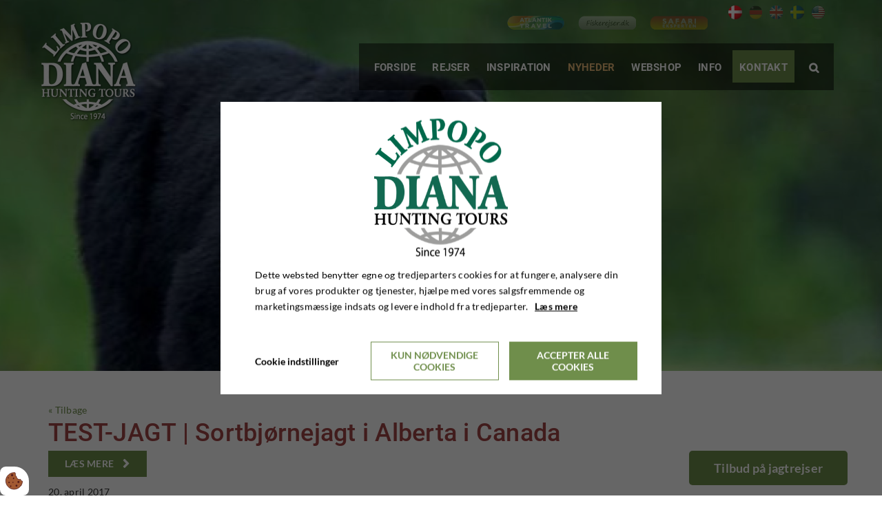

--- FILE ---
content_type: text/html; charset=UTF-8
request_url: https://www.jagtrejser.dk/nyheder/test-jagt-sortbjoernejagt-i-alberta-i-canada
body_size: 15397
content:
<!doctype html>
<html lang="da-DK">
<head><script>
    if (typeof gtag === 'undefined') {
        window.dataLayer = window.dataLayer || [];

        function gtag() {
            dataLayer.push(arguments)
        }
    }

    var Gdpr = {
        /**
         * which categories has the user consented to
         */
        consents: [],
        /**
         * Has the user considered consent? Aka declined/accepted it
         */
        consentConsidered: false,
        /**
         * init
         */
        init                       : function () {
            
            var cookies = document.cookie;

            if (cookies.indexOf('vm-gdpr-accept=') > -1) {
                this.consentConsidered = true;
                this.consents.push('functional');
            }

            var consentOptions = this.getConsentOptionsFromCookie();
            if (consentOptions) {
                                if (parseInt(consentOptions.statistic)) {
                    this.consents.push('statistic');
                }
                                if (parseInt(consentOptions.marketing)) {
                    this.consents.push('marketing');
                }
                                if (parseInt(consentOptions.personal)) {
                    this.consents.push('personal');
                }
                            }
            
            this.setConsentMode('default')
        },
        consentGivenCallbacks      : [],
        consentGiven               : function (callback) {
            this.consentGivenCallbacks.push(callback);
        },
        addConsent                 : function (type) {
            if (!this.hasConsent(type)) {
                this.consents.push(type);
            }
        },
        removeConsent              : function (type) {
            if (this.hasConsent(type)) {
                this.consents.splice(this.consents.indexOf(type), 1);
            }
        },
        triggerConsentGiven        : function () {
            this.setConsentMode('update')

            for (const callback of this.consentGivenCallbacks) {
                callback.apply(this);
            }
        },
        hasConsent                 : function (type) {
            return this.consents.includes(type)
        },
        reconsider                 : function () {
            loadGdpr(function () {
                GdprWidget.hideGdprBar();
                GdprWidget.showSettings();
            });
        },
        getConsentOptionsFromCookie: function () {
            var cookies    = document.cookie;
            var vmGdpr_pos = cookies.indexOf('vm-gdpr=');
            if (vmGdpr_pos > -1) {
                var vmGdpr_pos2 = cookies.indexOf(';', vmGdpr_pos);
                if (vmGdpr_pos2 == -1) {
                    vmGdpr_pos2 = cookies.length;
                }

                return JSON.parse(decodeURIComponent(cookies.substring(vmGdpr_pos + 8, vmGdpr_pos2)));
            }
            return false;
        },
        changeConsent              : function (types) { //Object with type and value = 1 or 0
            let consentOptions = this.getConsentOptionsFromCookie();
            //Loop types object
            for (var type in types) {
                consentOptions[type] = types[type];
            }

            this.saveConsent(consentOptions);
        },
        saveConsent(options) { //SHOULD ONLY BE USED BY changeConsent or GdprWidget.saveChoice unless you know what you are doing.
            var data = {
                'vm-gdpr-accept': true,
                'vm-gdpr'       : options,
            };

            this.consents = []; //Reset consent in case a consent is removed.
                        if (parseInt(data['vm-gdpr']['statistic'])) {
                Gdpr.addConsent('statistic');
            }
                        if (parseInt(data['vm-gdpr']['marketing'])) {
                Gdpr.addConsent('marketing');
            }
                        if (parseInt(data['vm-gdpr']['personal'])) {
                Gdpr.addConsent('personal');
            }
            
            Gdpr.triggerConsentGiven();
            Gdpr.saveCookieSettings(data);
        },
        saveCookieSettings: function (data) {
            var xhr = new XMLHttpRequest();

            xhr.onload = function () {
                if (xhr.status != 200 && xhr.status != 404) {
                    GdprWidget.showGdprBar();
                    alert('Beklager, der skete en fejl. Prøv igen...');
                }
            }

            xhr.open('POST', '/gdpr/widgets/save.json');

            xhr.setRequestHeader('X-Requested-With', 'XMLHttpRequest');

            var formData = new FormData();
            for (var key in data) {
                var value = data[key];
                if (typeof value == 'object') {
                    for (var subKey in value) {
                        formData.append(key + '[' + subKey + ']', value[subKey]);
                    }
                } else {
                    formData.append(key, value);
                }
            }
            xhr.send(formData);
        },
        setConsentMode(type) {
            let options = {
                ad_storage             : this.hasConsent('marketing') ? 'granted' : 'denied',
                ad_user_data           : this.hasConsent('marketing') ? 'granted' : 'denied',
                ad_personalization     : this.hasConsent('marketing') ? 'granted' : 'denied',
                analytics_storage      : this.hasConsent('statistic') ? 'granted' : 'denied',
                functionality_storage  : 'granted',
                personalization_storage: 'granted',
                security_storage       : 'granted',
            }

            if (type === 'default') {
                gtag('set', 'url_passthrough', true)
                gtag('set', 'ads_data_redaction', true)

                options = {
                    ad_storage             : 'denied',
                    ad_user_data           : 'denied',
                    ad_personalization     : 'denied',
                    analytics_storage      : 'denied',
                    functionality_storage  : 'denied',
                    personalization_storage: 'denied',
                    security_storage       : 'denied',
                    wait_for_update        : 15000                }
            }

            gtag('consent', type, options)
        },
        loadScripts(scripts) {
            for (const script of scripts) {
                if (script.tagName.toLowerCase() === 'script' && script.getAttribute('type') === 'text/text') {
                    const newScriptEl     = document.createElement('script')
                    newScriptEl.innerHTML = script.innerHTML

                    script.parentNode.appendChild(newScriptEl)
                    script.parentNode.removeChild(script)
                } else if (script.tagName.toLowerCase() === 'source') {
                    var video    = script.parentNode;
                    var newVideo = video.cloneNode(true);

                    newVideo.querySelectorAll('source').forEach(source => {
                        if (source.hasAttribute('data-gdpr-src')) {
                            source.src = source.getAttribute('data-gdpr-src');
                            source.removeAttribute('data-gdpr-src');
                        }
                    });

                    video.parentNode.insertBefore(newVideo, video);
                    video.remove()
                } else {
                    script.setAttribute('src', script.dataset.gdprSrc)
                }
            }
        }
    };

    Gdpr.init();

    Gdpr.consentGiven(function () {
        this.loadScripts(document.querySelectorAll('[data-gdpr-category="functional"]'));

                if (this.hasConsent('statistic')) {
            this.loadScripts(document.querySelectorAll('[data-gdpr-category="statistic"]'));
        }
                if (this.hasConsent('marketing')) {
            this.loadScripts(document.querySelectorAll('[data-gdpr-category="marketing"]'));
        }
                if (this.hasConsent('personal')) {
            this.loadScripts(document.querySelectorAll('[data-gdpr-category="personal"]'));
        }
            });

    </script>

    <!-- Preconnects -->
    <link rel="preconnect" href="//www.googletagmanager.com">
    <link rel="preconnect" href="//www.google-analytics.com">
    <link rel="preconnect" href="//connect.facebook.net">
    <link rel="preconnect" href="//bid.g.doubleclick.net">
    <link rel="preconnect" href="//tracead.com">
    <link rel="preconnect" href="//googleads.g.doubleclick.net">
    <link rel="preconnect" href="//trustpilot.com">

    <!-- DNS Prefetches -->
    <link rel="dns-prefetch" href="//www.googletagmanager.com">
    <link rel="dns-prefetch" href="//www.google-analytics.com">
    <link rel="dns-prefetch" href="//connect.facebook.net">
    <link rel="dns-prefetch" href="//bid.g.doubleclick.net">
    <link rel="dns-prefetch" href="//tracead.com">
    <link rel="dns-prefetch" href="//googleads.g.doubleclick.net">
    <link rel="dns-prefetch" href="//trustpilot.com">

    <meta charset="utf-8"/>    <meta name="viewport" content="width=device-width, initial-scale=1.0">
    <title>TEST-JAGT | Sortbjørnejagt i Alberta i Canada</title>
    <meta property="og:title" content="TEST-JAGT | Sortbjørnejagt i Alberta i Canada"><meta property="og:image" content="https://www.jagtrejser.dk/app/webroot/_resized/uploads/nyheder/nb7-2017/testj-6be178bde1c4af4bf5b268e7e9a0c901.jpg" /><link rel="canonical" href="https://www.jagtrejser.dk/nyheder/test-jagt-sortbjoernejagt-i-alberta-i-canada">    
    <link rel="stylesheet" href="/app/plugins/JagtrejserTheme/webroot/css/styles.min.css?timestamp=1756879263"/>            
	
<style type="text/css" media="all">.header{background-color:transparent;border-color:transparent;}</style>

    <link rel="stylesheet" href="/app/plugins/JagtrejserTheme/webroot/css/vendor/fontawesome/font-awesome.min.css?timestamp=1756877922"/>
    
    <script type="text/javascript">
        //<![CDATA[
        var applicationWebroot = '/';
        var domainSlug         = '/';
        var domainLanguage     = "da";
        //]]>
    </script>

<style>body {overflow-x:hidden !important;}</style><meta name="google-site-verification" content="ZTd6vIP9VeM0sKsA6pIxswLUzTBfQNZaDucKZWb00RQ" /> 

                        <!-- Google Tag Manager -->
                        <script>
                            (function(w,d,s,l,i){w[l]=w[l]||[];w[l].push({"gtm.start":
                            new Date().getTime(),event:"gtm.js"});var f=d.getElementsByTagName(s)[0],
                            j=d.createElement(s),dl=l!="dataLayer"?"&l="+l:"";j.async=true;j.src=
                            "https://www.googletagmanager.com/gtm.js?id="+i+dl;f.parentNode.insertBefore(j,f);
                            })(window,document,"script","dataLayer","GTM-5T94HW5");
                        </script>
                        <!-- End Google Tag Manager -->
                        <script type="application/ld+json">{"@context":"https://schema.org","@type":"Article","headline":"TEST-JAGT | Sortbjørnejagt i Alberta i Canada","datePublished":"2017-04-20T08:37:00+02:00","dateModified":"2024-04-26T08:02:43+02:00","wordCount":303,"publisher":{"@type":"Organization","url":"https://www.jagtrejser.dk/","sameAs":[],"address":{"@type":"PostalAddress","addressCountry":"DK"},"contactPoint":{"@type":"ContactPoint","contactType":"customer support","areaServed":"DK","availableLanguage":["da"]},"knowsAbout":[]},"copyrightHolder":{"@id":null},"mainEntityOfPage":"https://www.jagtrejser.dk/nyheder/test-jagt-sortbjoernejagt-i-alberta-i-canada"}</script><script type="application/ld+json">{"@context":"https://schema.org","@type":"ItemList","itemListElement":[]}</script></head>

<body class="site">
                        <script type="text/text" data-gdpr-category="functional">
                            window.dataLayer = window.dataLayer || [];
                            dataLayer.push({'event': 'gdprFunctionalEnabled'});
                        </script>

                        <script type="text/text" data-gdpr-category="statistic">
                            window.dataLayer = window.dataLayer || [];
                            dataLayer.push({'event': 'gdprStatisticsEnabled'});
                        </script>

                        <script type="text/text" data-gdpr-category="marketing">
                            window.dataLayer = window.dataLayer || [];
                            dataLayer.push({'event': 'gdprMarketingEnabled'});
                        </script>

                        <script type="text/text" data-gdpr-category="personal">
                            window.dataLayer = window.dataLayer || [];
                            dataLayer.push({'event': 'gdprPersonalEnabled'});
                        </script>
                        
<!-- Google Tag Manager (noscript) -->
<noscript>
    <iframe  data-gdpr-src="https://www.googletagmanager.com/ns.html?id=GTM-5T94HW5" data-gdpr-category="marketing" data-gdpr-blocked-element-category="marketing" 
            height="0" width="0" style="display:none;visibility:hidden" style="display: none;"></iframe>
</noscript>
<!-- End Google Tag Manager (noscript) -->

<div class="site-wrapper">
        <header class="header header__nav ">

	<div class="container header__container">
		<div class="row">
			<div class="header__background">
				<div class="hidden-xs hidden-sm col-md-2 col-lg-2">
											<div class="row">
							<a href="https://www.jagtrejser.dk/" title="Til Forsiden">
								<img src="/app/webroot/_resized/uploads/ny-limpopo-diana_hvidtransbg_xl_med_skygge-d79ffdbd416576d9cfe9b54a6e557287.png" class="header__logo img-responsive lazyload-ignore" width="145" height="150" alt=""/>							</a>
						</div>
									</div>


				<div class="header__flags" style="margin: 5px 18px 0 0;">
					<ul class="header__flags__list"><li class="active"><a href="https://www.jagtrejser.dk/nyheder/test-jagt-sortbjoernejagt-i-alberta-i-canada" class="active" hreflang="da_DK"><img src="" alt="" class="lazyload" data-src="/app/plugins/JagtrejserTheme/webroot/img/flags/Denmark.png?timestamp=1756877922"/></a></li><li><a href="https://www.diana-jagdreisen.de/neuheiten" hreflang="de"><img src="" alt="" class="lazyload" data-src="/app/plugins/JagtrejserTheme/webroot/img/flags/Germany.png?timestamp=1756877922"/></a></li><li><a href="https://www.diana-hunting.com/news" hreflang="en_GB"><img src="" alt="" class="lazyload" data-src="/app/plugins/JagtrejserTheme/webroot/img/flags/United-Kingdom.png?timestamp=1756877922"/></a></li><li><a href="https://www.jakt-resor.se/nyheter" hreflang="sv_SE"><img src="" alt="" class="lazyload" data-src="/app/plugins/JagtrejserTheme/webroot/img/flags/Sweden.png?timestamp=1756877922"/></a></li><li><a href="https://dianahunting.us/news/test-jagt-sortbjoernejagt-i-alberta-i-canada" hreflang="en_US"><img src="" alt="" class="lazyload" data-src="/app/plugins/JagtrejserTheme/webroot/img/flags/USA.png?timestamp=1756877922"/></a></li></ul>				</div>


				<div class="header__mobile__logo visible-xs visible-sm">
											<div class="row">
							<a href="https://www.jagtrejser.dk/" title="Til Forsiden">
								<img src="/app/webroot/_resized/img/spacer-27709199d215a18ad57496c15f210812.png" class="header__logo img-responsive lazyload" width="145" height="150" alt="" data-src="/app/webroot/_resized/uploads/ny-limpopo-diana_hvidtransbg_xl_med_skygge-d79ffdbd416576d9cfe9b54a6e557287.png"/>							</a>
						</div>
									</div>


				<div class="header__linkwrapper">
					<div class="container-fluid px-0" style="padding-left:0;padding-right:0;">
<div class="widget-widget-safarieksperten widget-groupwidget-link">
<a class="header__linkwrapper__link" target="_blank" href="http://www.safarieksperten.dk/" rel="noopener">
	<img src="" alt="" class="lazyload" data-src="/app/webroot/uploads/widgets/header/se-knap2.png?timestamp=1488985255"/></a></div><div class="widget-widget-fiskerejser widget-groupwidget-link">
<a class="header__linkwrapper__link" target="_blank" href="http://www.fiskerejser.dk/" rel="noopener">
	<img src="" alt="" class="lazyload" data-src="/app/webroot/uploads/widgets/header/at-knap.png?timestamp=1488979485"/></a></div><div class="widget-widget-atlantik widget-groupwidget-link">
<a class="header__linkwrapper__link" target="" href="http://atlantik.dk/">
	<img src="" alt="" class="lazyload" data-src="/app/webroot/uploads/atlantik.png?timestamp=1617862545"/></a></div></div>				</div>

				<a class="dropdown hidden-md hidden-lg " href="javascript:void(0);" style="text-decoration: none;">
					<span class="icon"></span>
				</a>
			</div>
			<nav role="navigation">
				<div class="col-xs-12 col-md-10 col-lg-10">

					<div class="row">
						<div class="col-xs-12">
							<ul id="mainmenu" class="header__list">
								<li id="navigation-menu-item-1" class="header__nav__item"><a href="https://www.jagtrejser.dk" id="navigation-menu-1" target="_self">FORSIDE</a></li><li id="navigation-menu-item-6" class="header__nav__item hasChildren"><a href="https://www.jagtrejser.dk/find-din-rejse" id="navigation-menu-6" class="" target="_self">REJSER</a><ul class="level-2"><li id="navigation-menu-item-travel_37" class="header__nav__item hasChildren"><a href="#" id="navigation-menu-travel_37" class="">Asien</a><ul class="level-3"><li id="navigation-menu-item-travel_12" class="header__nav__item"><a href="https://www.jagtrejser.dk/asien/kasakhstan" id="navigation-menu-travel_12">Kasakhstan</a></li><li id="navigation-menu-item-travel_13" class="header__nav__item"><a href="https://www.jagtrejser.dk/asien/kirgisistan" id="navigation-menu-travel_13">Kirgisistan</a></li><li id="navigation-menu-item-travel_18" class="header__nav__item"><a href="https://www.jagtrejser.dk/asien/tajikistan" id="navigation-menu-travel_18">Tajikistan</a></li></ul></li><li id="navigation-menu-item-travel_35" class="header__nav__item hasChildren"><a href="#" id="navigation-menu-travel_35" class="">Europa</a><ul class="level-3"><li id="navigation-menu-item-travel_19" class="header__nav__item"><a href="https://www.jagtrejser.dk/europa/bulgarien" id="navigation-menu-travel_19">Bulgarien</a></li><li id="navigation-menu-item-travel_20" class="header__nav__item"><a href="https://www.jagtrejser.dk/europa/danmark" id="navigation-menu-travel_20">Danmark</a></li><li id="navigation-menu-item-travel_27" class="header__nav__item"><a href="https://www.jagtrejser.dk/europa/estland" id="navigation-menu-travel_27">Estland</a></li><li id="navigation-menu-item-travel_21" class="header__nav__item"><a href="https://www.jagtrejser.dk/europa/england" id="navigation-menu-travel_21">England</a></li><li id="navigation-menu-item-travel_23" class="header__nav__item"><a href="https://www.jagtrejser.dk/europa/finland" id="navigation-menu-travel_23">Finland</a></li><li id="navigation-menu-item-travel_50" class="header__nav__item"><a href="https://www.jagtrejser.dk/europa/frankrig" id="navigation-menu-travel_50">Frankrig</a></li><li id="navigation-menu-item-travel_24" class="header__nav__item"><a href="https://www.jagtrejser.dk/europa/groenland" id="navigation-menu-travel_24">Grønland</a></li><li id="navigation-menu-item-travel_25" class="header__nav__item"><a href="https://www.jagtrejser.dk/europa/irland" id="navigation-menu-travel_25">Irland</a></li><li id="navigation-menu-item-travel_26" class="header__nav__item"><a href="https://www.jagtrejser.dk/europa/kroatien" id="navigation-menu-travel_26">Kroatien</a></li><li id="navigation-menu-item-travel_22" class="header__nav__item"><a href="https://www.jagtrejser.dk/europa/portugal" id="navigation-menu-travel_22">Portugal</a></li><li id="navigation-menu-item-travel_29" class="header__nav__item"><a href="https://www.jagtrejser.dk/europa/rumaenien" id="navigation-menu-travel_29">Rumænien</a></li><li id="navigation-menu-item-travel_28" class="header__nav__item"><a href="https://www.jagtrejser.dk/europa/polen" id="navigation-menu-travel_28">Polen</a></li><li id="navigation-menu-item-travel_32" class="header__nav__item"><a href="https://www.jagtrejser.dk/europa/skotland" id="navigation-menu-travel_32">Skotland</a></li><li id="navigation-menu-item-travel_33" class="header__nav__item"><a href="https://www.jagtrejser.dk/europa/spanien" id="navigation-menu-travel_33">Spanien</a></li><li id="navigation-menu-item-travel_31" class="header__nav__item"><a href="https://www.jagtrejser.dk/europa/tjekkiet" id="navigation-menu-travel_31">Tjekkiet</a></li><li id="navigation-menu-item-travel_42" class="header__nav__item"><a href="https://www.jagtrejser.dk/europa/ungarn" id="navigation-menu-travel_42">Ungarn</a></li><li id="navigation-menu-item-travel_34" class="header__nav__item"><a href="https://www.jagtrejser.dk/europa/tyrkiet" id="navigation-menu-travel_34">Tyrkiet</a></li><li id="navigation-menu-item-travel_55" class="header__nav__item"><a href="https://www.jagtrejser.dk/europa/sverige" id="navigation-menu-travel_55">Sverige</a></li></ul></li><li id="navigation-menu-item-travel_41" class="header__nav__item hasChildren"><a href="#" id="navigation-menu-travel_41" class="">Oceanien</a><ul class="level-3"><li id="navigation-menu-item-travel_47" class="header__nav__item"><a href="https://www.jagtrejser.dk/oceanien/australien" id="navigation-menu-travel_47">Australien</a></li><li id="navigation-menu-item-travel_48" class="header__nav__item"><a href="https://www.jagtrejser.dk/oceanien/new-zealand" id="navigation-menu-travel_48">New Zealand</a></li></ul></li><li id="navigation-menu-item-travel_38" class="header__nav__item hasChildren"><a href="#" id="navigation-menu-travel_38" class="">Sydamerika</a><ul class="level-3"><li id="navigation-menu-item-travel_49" class="header__nav__item"><a href="https://www.jagtrejser.dk/sydamerika/argentina" id="navigation-menu-travel_49">Argentina</a></li></ul></li><li id="navigation-menu-item-travel_36" class="header__nav__item hasChildren"><a href="#" id="navigation-menu-travel_36" class="">Afrika</a><ul class="level-3"><li id="navigation-menu-item-travel_7" class="header__nav__item"><a href="https://www.jagtrejser.dk/afrika/cameroun" id="navigation-menu-travel_7">Cameroun</a></li><li id="navigation-menu-item-travel_60" class="header__nav__item"><a href="https://www.jagtrejser.dk/afrika/liberia" id="navigation-menu-travel_60">Liberia</a></li><li id="navigation-menu-item-travel_8" class="header__nav__item"><a href="https://www.jagtrejser.dk/afrika/mauritius" id="navigation-menu-travel_8">Mauritius</a></li><li id="navigation-menu-item-travel_9" class="header__nav__item"><a href="https://www.jagtrejser.dk/afrika/mozambique" id="navigation-menu-travel_9">Mozambique</a></li><li id="navigation-menu-item-travel_14" class="header__nav__item"><a href="https://www.jagtrejser.dk/afrika/namibia" id="navigation-menu-travel_14">Namibia</a></li><li id="navigation-menu-item-travel_15" class="header__nav__item"><a href="https://www.jagtrejser.dk/afrika/sydafrika" id="navigation-menu-travel_15">Sydafrika</a></li><li id="navigation-menu-item-travel_10" class="header__nav__item"><a href="https://www.jagtrejser.dk/afrika/tanzania" id="navigation-menu-travel_10">Tanzania</a></li><li id="navigation-menu-item-travel_52" class="header__nav__item"><a href="https://www.jagtrejser.dk/afrika/uganda" id="navigation-menu-travel_52">Uganda</a></li><li id="navigation-menu-item-travel_16" class="header__nav__item"><a href="https://www.jagtrejser.dk/afrika/zambia" id="navigation-menu-travel_16">Zambia</a></li><li id="navigation-menu-item-travel_17" class="header__nav__item"><a href="https://www.jagtrejser.dk/afrika/zimbabwe" id="navigation-menu-travel_17">Zimbabwe</a></li></ul></li><li id="navigation-menu-item-travel_39" class="header__nav__item hasChildren"><a href="#" id="navigation-menu-travel_39" class="">Nordamerika</a><ul class="level-3"><li id="navigation-menu-item-travel_46" class="header__nav__item"><a href="https://www.jagtrejser.dk/nordamerika/canada" id="navigation-menu-travel_46">Canada</a></li><li id="navigation-menu-item-travel_45" class="header__nav__item"><a href="https://www.jagtrejser.dk/nordamerika/alaska" id="navigation-menu-travel_45">Alaska</a></li><li id="navigation-menu-item-travel_44" class="header__nav__item"><a href="https://www.jagtrejser.dk/nordamerika/usa" id="navigation-menu-travel_44">USA</a></li></ul></li></ul></li><li id="navigation-menu-item-350" class="header__nav__item"><a href="https://www.jagtrejser.dk/jagtformer" id="navigation-menu-350" target="_self">INSPIRATION</a></li><li id="navigation-menu-item-297" class="header__nav__item current-page"><a href="/nyheder" id="navigation-menu-297" class="" target="_self">NYHEDER</a></li><li id="navigation-menu-item-26" class="header__nav__item"><a href="/webshop" id="navigation-menu-26" target="_self">WEBSHOP</a></li><li id="navigation-menu-item-8" class="header__nav__item hasChildren"><a href="/info/om-os" id="navigation-menu-8" class="" target="_self">INFO</a><ul class="level-2"><li id="navigation-menu-item-35" class="header__nav__item"><a href="https://www.jagtrejser.dk/info/om-os" id="navigation-menu-35" target="_self">Om os</a></li><li id="navigation-menu-item-320" class="header__nav__item"><a href="https://www.jagtrejser.dk/info/bestyrelse" id="navigation-menu-320" target="_self">Bestyrelse</a></li><li id="navigation-menu-item-34" class="header__nav__item"><a href="https://www.jagtrejser.dk/info/medarbejdere" id="navigation-menu-34" target="_self">Medarbejdere</a></li><li id="navigation-menu-item-43" class="header__nav__item"><a href="https://www.jagtrejser.dk/info/rejseforedrag" id="navigation-menu-43" target="_self">Rejseforedrag</a></li><li id="navigation-menu-item-46" class="header__nav__item"><a href="https://www.jagtrejser.dk/info/nyhedsbrev" id="navigation-menu-46" target="_self">Nyhedsbrev</a></li><li id="navigation-menu-item-42" class="header__nav__item"><a href="https://www.jagtrejser.dk/info/udlejning-af-satellittelefon" id="navigation-menu-42" target="_self">Udlejning af satellittelefon</a></li><li id="navigation-menu-item-44" class="header__nav__item"><a href="https://www.jagtrejser.dk/info/hvorfor-bruge-et-bureau" id="navigation-menu-44" target="_self">Hvorfor bruge et bureau?</a></li><li id="navigation-menu-item-47" class="header__nav__item"><a href="https://www.jagtrejser.dk/info/rejse-afbestillingsforsikring" id="navigation-menu-47" target="_self">Rejse & afbestillingsforsikring</a></li><li id="navigation-menu-item-412" class="header__nav__item"><a href="https://www.jagtrejser.dk/info/jagtkatalog" id="navigation-menu-412" target="_self">Jagtkatalog</a></li><li id="navigation-menu-item-321" class="header__nav__item"><a href="https://www.jagtrejser.dk/info/vaccination" id="navigation-menu-321" target="_self">Vaccination</a></li><li id="navigation-menu-item-365" class="header__nav__item"><a href="https://www.jagtrejser.dk/info/faq" id="navigation-menu-365" target="_self">FAQ</a></li><li id="navigation-menu-item-30" class="header__nav__item"><a href="https://www.jagtrejser.dk/info/handelsbetingelser" id="navigation-menu-30" target="_self">Handelsbetingelser</a></li><li id="navigation-menu-item-386" class="header__nav__item"><a href="https://www.jagtrejser.dk/info/aftale-om-pakkerejser" id="navigation-menu-386" target="_self">Aftale om pakkerejser</a></li><li id="navigation-menu-item-45" class="header__nav__item"><a href="https://www.jagtrejser.dk/info/jagtetisk-politik" id="navigation-menu-45" target="_self">Jagtetisk politik</a></li><li id="navigation-menu-item-48" class="header__nav__item"><a href="https://www.jagtrejser.dk/info/annoncering" id="navigation-menu-48" target="_self">Annoncering</a></li><li id="navigation-menu-item-55" class="header__nav__item"><a href="https://www.jagtrejser.dk/info/betaling" id="navigation-menu-55" target="_self">Betaling</a></li><li id="navigation-menu-item-5" class="header__nav__item"><a href="https://www.jagtrejser.dk/info/kontakt" id="navigation-menu-5" target="_self">Kontakt</a></li><li id="navigation-menu-item-373" class="header__nav__item"><a href="https://www.jagtrejser.dk/info/privatlivspolitik" id="navigation-menu-373" target="_self">Privatlivspolitik</a></li><li id="navigation-menu-item-384" class="header__nav__item"><a href="https://www.jagtrejser.dk/info/ledige-stillinger" id="navigation-menu-384" target="_self">Ledige stillinger</a></li></ul></li><li id="navigation-menu-item-contact" class="header__nav__item"><a href="javascript:void(0);" id="navigation-menu-contact">Kontakt</a></li>								<li class="header__nav__item header__nav__item__search">
									<a href="#">
										<span class="header__search-bar__icon  icon">&#xf002;</span>
									</a>
								</li>

								<div class="header__searchbar__wrapper" style="display: none;">
                                    <form method="get" accept-charset="utf-8" action="/search">									<input id="topSearchField" name="query" class="header__search-bar" placeholder="Søg">
                                    </form>								</div>
							</ul>
						</div>
					</div>
				</div>
			</nav>
		</div>
	</div>
</header>


    
            
	<div class="travel__background lazyload" data-bgset="/app/webroot/_resized/uploads/nyheder/nb7-2017/testj-47799b008e353a26f85e9c1808215a96.jpg [--xs] | /app/webroot/_resized/uploads/nyheder/nb7-2017/testj-8db72a97728fba63a97bcc0ad104228e.jpg [--sm] | /app/webroot/_resized/uploads/nyheder/nb7-2017/testj-dfac7457d529e871539364a17c4e7ab1.jpg"></div>

	<section class="site-main box--normal">
		<div class="container">
			<div class="row">

				<div class="col-xs-12">

					<div class="clearfix">
						<a href="">« Tilbage</a>

					</div>

					<article class="news-view__item">
						<div class="news__item__content">
							<h1 class="news-view__item__content__heading">TEST-JAGT | Sortbjørnejagt i Alberta i Canada</h1>

															<a class="event__content__button btn btn__normal btn--gray" href="https://www.jagtrejser.dk/uploads/pdf/rejser/testjagt_sortbjornejagt-i-alberta.pdf">
									Læs mere <span class="icon">&#xf054;</span>
								</a>
							
							<div class="news-view__item__content__info">
																<span class="news-view__item__content__info--date">
									20. april 2017								</span>
							</div>

							<div class="news-view__item__content__description"><p>Op til 2 sortbj&oslash;rne pr. j&aelig;ger inkl. i prisen</p>
<p>Periode: 21.-28. maj 2017 eller 28. maj &ndash; 4. juni 2017<br />Vi har indg&aring;et en ny aftale med en sp&aelig;ndende outfitter i Alberta, som har en stor ekspertise inden for sortbj&oslash;rnejagt. Derfor har vi nu mulighed for at tilbyde 2 pladser i den bedste periode til en skarp pris!</p>
<p>Jagten finder sted i North-Central Alberta, i et omr&aring;de hvor der er et lille jagttryk p&aring; sortbj&oslash;rnene, idet omr&aring;det er en non-baiting zone og jagten foreg&aring;r derfor udelukkende som spot and stalk. Vor outfitter har udf&oslash;rt b&aelig;redygtig jagt p&aring; sortbj&oslash;rnene i dette omr&aring;de de seneste 5 &aring;r og omr&aring;det huser en stor bestand af sortbj&oslash;rne, og specielt for den nordlige del af Alberta vil det ogs&aring; v&aelig;re muligt at nedl&aelig;gge bj&oslash;rne af forskellige farvevarianter, herunder brun samt den mere sj&aelig;ldne lysebrune og n&aelig;sten hvide farve.</p>
<p>Arrangementet inkluderer:</p>
<ul>
<li>7 dages ophold og 6 dages jagt</li>
<li>Der jages 2:1 og der kan nedl&aelig;gges op til 2 sortbj&oslash;rne pr. j&aelig;ger.</li>
<li>Pris: DKK 21.995,- pr. j&aelig;ger</li>
</ul>
<p>Till&aelig;g til prisen:</p>
<ul>
<li>Fly til Canada t/r (ca. kr. 6.000)</li>
<li>Hjemsendelse af trof&aelig;er</li>
<li>Konservator arbejde</li>
<li>Drikkepenge og alkoholiske drikke</li>
<li>Rejse- og afbestillingsforsikring</li>
<li>Alt som ikke er n&aelig;vnt under prisen inkluderer</li>
</ul>
<p>&Oslash;nsker du at booke eller har du sp&oslash;rgsm&aring;l s&aring; ring til Joakim Pedersen p&aring; tlf. (+45) 63 21 10 26 eller Erik Brinkmann p&aring; tlf. (+45) 63 21 43 17 mellem 9-17 (man-fre) eller mail joakim@diana.dk / brinkmann@limpopo.dk</p></div>


						</div>
					</article>
				</div>
			</div>
		</div>
	</section>


        




<div class="col-xs-12">

	<div class="row">
		<div class="container-fluid px-0" style="padding-left:0;padding-right:0;"><div class="footer__top__background box--huge lazyload">
	<div class="container">
		<div class="row">
            <div class="col-xs-12 col-sm-4 widget-widget-pre-footer-element-ring widget-groupwidget-pre-footer-tekst">
<div class="footer__top__icon">
	<img src="" class="img-responsive footer__top__icon__image lazyload" alt="" data-src="/app/webroot/uploads/ikoner/footer-phone.png?timestamp=1486744407"/></div>
<div class="footer__top__text">
	<h3 class="footer__top__text__headline">Ring</h3>
	<p style="text-align: left;">Telefon:</p>
<p style="text-align: left;"><a href="tel:+4562202540" rel="nofollow">(+45) 62 20 25 40</a></p>
<p style="text-align: left;">&nbsp;</p>
<p style="text-align: left;">Mandag-torsdag: 9:00 - 16:00<br />Fredag: 9:00 - 15:00</p></div>

</div><div class="col-xs-12 col-sm-4 widget-widget-pre-footer-element-rejseforedrag widget-groupwidget-pre-footer-tekst">
<div class="footer__top__icon">
	<img src="" class="img-responsive footer__top__icon__image lazyload" alt="" data-src="/app/webroot/uploads/ikoner/footer-corshair.png?timestamp=1486744407"/></div>
<div class="footer__top__text">
	<h3 class="footer__top__text__headline">Rejseforedrag</h3>
	<p style="text-align: left;">Bestil et gratis rejseforedrag til eksempelvis din jagtforening</p></div>

</div><div class="col-xs-12 col-sm-4 widget-widget-pre-footer-element-skraeddersy-din-rejse widget-groupwidget-pre-footer-tekst">
<div class="footer__top__icon">
	<img src="" class="img-responsive footer__top__icon__image lazyload" alt="" data-src="/app/webroot/uploads/ikoner/footer-corshair.png?timestamp=1486744407"/></div>
<div class="footer__top__text">
	<h3 class="footer__top__text__headline">Skræddersy din rejse</h3>
	<p style="text-align: left;">Har du s&aelig;rlige pr&aelig;ferencer, kan vi skr&aelig;ddersy en jagtrejse efter dine &oslash;nsker</p></div>

</div>		</div>
	</div>
</div>
</div>
		
		<footer class="footer">
			<div class="container-fluid px-0" style="padding-left:0;padding-right:0;"><div class="footer__middle box--huge">
	<div class="container">
		<div class="row">

			<div class="col-xs-12 col-lg-2 widget-widget-jagt widget-groupwidget-footer-tekst"><div class="footer__info">
	<p>BUKKEJAGT<br /><a href="/europa/polen">Bukkejagt Polen</a><br /><a href="/europa/rumaenien">Bukkejagt Rum&aelig;nien</a><br /><a href="/europa/frankrig">Bukkejagt Frankrig</a><br /><a href="/europa/skotland">Bukkejagt Skotland</a><br /><a href="/europa/bulgarien">Bukkejagt Bulgarien</a></p>
<p>VILDSVINEJAGT<br /><a href="/europa/polen">Vildsvinejagt Polen</a><br /><a href="/europa/ungarn">Vildsvinejagt Ungarn</a><br /><a href="/europa/kroatien">Vildsvinejagt Kroatien</a><br /><a href="/europa/tyrkiet">Vildsvinejagt Tyrkiet</a></p>
<p>DRIVJAGT<br /><a href="/europa/polen">Drivjagt Polen</a><br /><a href="/europa/ungarn">Drivjagt Ungarn</a><br /><a href="/europa/rumaenien">Drivjagt Rum&aelig;nien</a></p></div>

</div><div class="col-xs-12 col-lg-2 widget-widget-jagt-2 widget-groupwidget-footer-tekst"><div class="footer__info">
	<p>BIG GAME<br /><a href="/afrika/zimbabwe">Big Game Zimbabwe</a><br /><a href="/afrika/zambia">Big Game Zambia</a><br /><a href="/afrika/tanzania">Big Game Tanzania</a><br /><a href="/afrika/mozambique">Big Game Mozambique</a></p>
<p>HJORTEJAGT<br /><a href="/europa/polen">Hjortejagt Polen</a><br /><a href="/europa/ungarn">Hjortejagt Ungarn</a><br /><a href="/europa/skotland">Hjortejagt Skotland</a><br /><a href="/europa/england">Hjortejagt England</a><br /><a href="/europa/frankrig">Hjortejagt Frankrig</a></p>
<p>ANTILOPEJAGT<br /><a href="/afrika/sydafrika">Antilopejagt Sydafrika</a><br /><a href="/afrika/namibia">Antilopejagt Namibia</a></p></div>

</div><div class="col-xs-12 col-lg-2 widget-widget-jagt-3 widget-groupwidget-footer-tekst"><div class="footer__info">
	<p>BJERGJAGT<br /><a href="/europa/spanien">Bjergjagt Spanien</a><br /><a href="/asien/kirgisistan">Bjergjagt Kirgisistan</a><br /><a href="/europa/tyrkiet">Bjergjagt Tyrkiet</a></p>
<p>BJ&Oslash;RNEJAGT<br /><a href="/nordamerika/alaska">Bj&oslash;rnejagt Alaska</a><a href="/nordamerika/canada"><br />Bj&oslash;rnejagt Canada</a><br /><a href="/europa/rumaenien">Bj&oslash;rnejagt Rum&aelig;nien</a></p>
<p>DUEJAGT<br /><a href="/sydamerika/argentina">Duejagt Argentina</a><br /><a href="/europa/england">Duejagt England</a></p></div>

</div><div class="col-xs-12 col-lg-2 widget-widget-jagtformer widget-groupwidget-footer-tekst"><div class="footer__info">
	<p>JAGTFORMER<br /><a href="/bukkejagt">Bukkejagt</a><br /><a href="/vildsvinejagt">Vildsvinejagt</a><br /><a href="/drivjagt">Drivjagt</a><br /><a href="/big-game">Big Game</a><br /><a href="/hjortejagt">Hjortejagt</a><br /><a href="/antilopejagt">Antilopejagt</a><br /><a href="/bjergjagt">Bjergjagt<br /></a><a href="/bjoernejagt">Bj&oslash;rnejagt</a><br /><a href="/duejagt">Duejagt</a></p></div>

</div><div class="col-xs-12 col-lg-2 widget-widget-info widget-groupwidget-footer-tekst"><div class="footer__info">
	<p>INFO<br /><a href="/info/om-os">Om os</a><br /><a href="/info/bestyrelse">Bestyrelse</a><br /><a href="/info/medarbejdere">Medarbejdere</a><br /><a href="/info/rejseforedrag">Rejseforedrag</a><br /><a href="/info/nyhedsbrev">Nyhedsbrev</a><br /><a href="/info/udlejning-af-satellittelefon">Udlejning af satellittelefon</a><br /><a href="/info/hvorfor-bruge-et-bureau">Hvorfor bruge et bureau?</a><br /><a href="/info/rejseforsikring">Rejseforsikring</a><br /><a href="/info/vaccination">Vaccination</a><br /><a href="/info/handelsbetingelser">Handelsbetingelser</a><br /><a href="/info/jagtetisk-politik">Jagtetisk politik</a><br /><a href="/info/annoncering">Annoncering</a><br /><a href="/info/betaling">Betaling</a></p></div>

</div><div class="col-xs-12 col-lg-2 widget-widget-links widget-groupwidget-footer-tekst"><div class="footer__info">
	<p>LINKS<br /><a href="https://www.rejsegarantifonden.dk/forside/" target="_blank" rel="noopener noopener">Rejsegarantifonden</a><br /><a href="https://huntersvideo.com/" target="_blank" rel="noopener noopener">Hunters Video Channel</a><br /><a href="https://www.bisnode.dk/" target="_blank" rel="noopener noopener">Bisnode</a><br /><a href="http://jacobkamman.dk/" target="_blank" rel="noopener noopener">Jacob Kammans jagtblog</a><br /><a href="https://www.europaeiske.dk/" target="_blank" rel="noopener noopener">Europ&aelig;iske ERV</a><br /><a href="https://www.nordea.dk/" target="_blank" rel="noopener noopener">Nordea Svendborg</a><br /><a href="http://www.balule.dk/" target="_blank" rel="noopener noopener">Balule River Lodge<br /></a><a href="http://ntgtrophy.com/" target="_blank" rel="noopener noopener">NTG Trophy - Nordic Transport Group<br /></a><a href="http://www.huntersmagazine.com/" target="_blank" rel="noopener noopener">Hunters Magazine</a><br /><a href="http://www.redmoosehunting.com/" target="_blank" rel="noopener noopener">Red Moose</a><br /><a href="http://www.rejseklinikken.dk/" target="_blank" rel="noopener noopener">Rejseklinikken</a><br /><a href="https://www.huntem.com/da/jagt-smagen/">Huntem - vildtopskrifer</a><br /><a href="http://www.storvildt.dk">Storvildt.dk</a></p></div>

</div><div class="col-xs-12 widget-widget-emtpy widget-groupwidget-default"><div style="padding-top: 30px;padding-bottom:px">
		</div>
</div><div class="col-xs-12 col-lg-3 widget-widget-footer-element-logo-og-tekst widget-groupwidget-footer-tekst"><div class="footer__info">
	<p><img class="img-responsive lazyload" src="/app/webroot/_resized/img/spacer-3e97f1c9e64559bcfb07adf5acb9df66.png" alt="" width="100" height="109"  data-src="/app/webroot/_resized/uploads/ny-limpopo-diana_hvidtransbg-ccb56f0e7ac688583e942bff0dfea46d.png"/></p>
<p>Limpopo &amp; Diana Jagtrejser<br />Faaborgvej 240<br />DK-5700 Svendborg<br />Tlf.:<a href="tel:+4562202540" rel="nofollow">(+45) 62 20 25 40</a><br />Mail: <a href="mailto:info@diana.dk">info@diana.dk</a><br />Rejsegarantifonden reg.nr. 1462<br />CVR: 26251966</p></div>

</div><div class="col-xs-12 hidden-xs hidden-sm hidden-md hidden-lg widget-widget-eksterne-links widget-groupwidget-footer-tekst"><div class="footer__info">
	<table style="width: 100%; max-width: 286px; height: 100%; display: block;">
<tbody>
<tr>
<td style="text-align: center; height: 54px; width: 138px;"><a href="https://www.rejsegarantifonden.dk/forside/" target="_blank" rel="noopener"><img class="img-responsive lazyload" src="/app/webroot/_resized/img/spacer-33fbc00a3a339f283c5e6c61ff616055.png" alt="" width="140" height="50"  data-src="/app/webroot/_resized/uploads/widgets/footer/logoer/rejse-garanti-3713e0b0bb9c6b81fcb5ffa9b03fb8c1.jpg"/></a></td>
<td style="text-align: center; height: 54px; width: 4px;">&nbsp;</td>
<td style="text-align: center; height: 54px; width: 138px;"><a href="https://huntersvideo.com/" target="_blank" rel="noopener"><img src=""  class="lazyload" data-src="/app/webroot/uploads/widgets/footer/logoer/hv-01.jpg"/></a></td>
</tr>
<tr>
<td style="text-align: center; height: 54px; width: 138px;"><a href="https://www.bisnode.com/danmark/nyheder-inspiration/nyheder/rating-guide/" target="_blank" rel="noopener"><img src=""  class="lazyload" data-src="/app/webroot/uploads/widgets/footer/logoer/aaa.jpg"/></a></td>
<td style="text-align: center; height: 54px; width: 4px;">&nbsp;</td>
<td style="text-align: center; height: 54px; width: 138px;"><a href="http://jacobkamman.dk/" target="_blank" rel="noopener"><img src=""  class="lazyload" data-src="/app/webroot/uploads/widgets/footer/logoer/jk-01.jpg"/></a></td>
</tr>
<tr>
<td style="text-align: center; height: 54px; width: 138px;"><a href="https://www.europaeiske.dk" target="_blank" rel="noopener"><img src="/app/webroot/_resized/img/spacer-33fbc00a3a339f283c5e6c61ff616055.png" alt="" width="140" height="50"  class="lazyload" data-src="/app/webroot/_resized/uploads/widgets/footer/logoer/europaeiske-01-c2c3b3e846f7f7e5dfc97f22e014d9db.jpg"/></a></td>
<td style="text-align: center; height: 54px; width: 4px;">&nbsp;</td>
<td style="text-align: center; height: 54px; width: 138px;"><a href="http://www.nordea.dk/om-nordea/om-nordea/filialer-pengeautomater.html#search" target="_blank" rel="noopener"><img src=""  class="lazyload" data-src="/app/webroot/uploads/widgets/footer/logoer/nordea.jpg"/></a></td>
</tr>
<tr>
<td style="text-align: center; height: 54px; width: 138px;"><a href="http://www.balule.dk/" target="_blank" rel="noopener"><img src="/app/webroot/_resized/img/spacer-33fbc00a3a339f283c5e6c61ff616055.png" width="140" height="50"  class="lazyload" data-src="/app/webroot/_resized/uploads/widgets/footer/logoer/balule-river-camp-2-922521ffaa5aa5b5bcef176bc70ab9e1.jpg"/></a></td>
<td style="text-align: center; height: 54px; width: 4px;">&nbsp;</td>
<td style="text-align: center; height: 54px; width: 138px;"><a href="http://ntgtrophy.com/" target="_blank" rel="noopener"><img src="/app/webroot/_resized/img/spacer-a4c2d85d379f143fb138cbf519942da0.png" alt="" width="141" height="50"  class="lazyload" data-src="/app/webroot/_resized/uploads/widgets/footer/logoer/ntg-01-cda0d342bdeb0c825ba583c704e16d54.jpg"/></a></td>
</tr>
<tr>
<td style="text-align: center; height: 54px; width: 138px;"><a href="http://www.huntersmagazine.com/" target="_blank" rel="noopener"><img src=""  class="lazyload" data-src="/app/webroot/uploads/widgets/footer/logoer/hm2-01-01-01.jpg"/></a></td>
<td style="text-align: center; height: 54px; width: 4px;">&nbsp;</td>
<td style="text-align: center; height: 54px; width: 138px;"><a href="http://www.redmoosehunting.com" target="_blank" rel="noopener"><img src=""  class="lazyload" data-src="/app/webroot/uploads/widgets/footer/logoer/rm-01-01.jpg"/></a></td>
</tr>
<tr>
<td style="text-align: center; height: 54px; width: 138px;"><a href="http://www.rejseklinikken.dk" target="_blank" rel="noopener"><img class="img-responsive lazyload" src="" alt=""  data-src="/app/webroot/uploads/widgets/footer/logoer/rejseklinikken-01.jpg"/></a></td>
<td style="text-align: center; height: 54px; width: 4px;">&nbsp;</td>
<td style="text-align: center; height: 54px; width: 138px;">&nbsp;</td>
</tr>
</tbody>
</table></div>

</div><div class="col-xs-12 col-lg-9 widget-widget-footer-element-rejsefordrag widget-groupwidget-footer-foredrag">
</div><div class="col-xs-12 widget-widget-emtpy widget-groupwidget-default"><div style="padding-top: 30px;padding-bottom:px">
		</div>
</div><div class="col-xs-12 col-lg-3 widget-widget-footer-element-social-media widget-groupwidget-socialmedia">
<div class="socialmedia__wrapper">

	<p>F&Oslash;LG OS</p>	<ul class="socialmedia ">
						<li class="socialmedia__item">
					<a class="socialmedia__item__link icon" href="https://www.facebook.com/LimpopoTravel/" target="_blank" rel="noopener">&#xf09a;</a>
				</li>
								<li class="socialmedia__item">
					<a class="socialmedia__item__link icon" href="https://www.youtube.com/channel/UCqp7R6ItL0rGqHfhM3s611Q" target="_blank" rel="noopener">&#xf167;</a>
				</li>
								<li class="socialmedia__item">
					<a class="socialmedia__item__link icon" href="https://www.linkedin.com/company/diana-hunting-tours" target="_blank" rel="noopener">&#xf0e1;</a>
				</li>
								<li class="socialmedia__item">
					<a class="socialmedia__item__link icon" href="https://www.instagram.com/dianahuntingtours/" target="_blank" rel="noopener">&#xf16d;</a>
				</li>
					</ul>
</div></div><div class="col-xs-12 col-lg-9 widget-widget-trustpilot widget-groupwidget-footer-trust-pilot"><div class="footer__trustpilot">
	<script type="text/javascript" data-gdpr-src="//widget.trustpilot.com/bootstrap/v5/tp.widget.sync.bootstrap.min.js" async data-gdpr-category="marketing"></script>
	<div class="trustpilot-widget" data-locale="da-DK" data-template-id="5419b6ffb0d04a076446a9af" data-businessunit-id="4c28c2e700006400050d5761" data-style-height="20px" data-style-width="100%" data-theme="dark">

	</div>
</div>
</div>
		</div>
	</div>
</div>

</div>
			<div class="container-fluid px-0" style="padding-left:0;padding-right:0;">
<div class="footer__bottom">
	<div class="container">
		<div class="row">


			<div class="col-xs-12 col-lg-8 widget-widget-footer-copyright widget-groupwidget-footer-copyright">
<div class="footer__bottom__copyright">
			<span class="icon">&#xf1f9;</span>
		<span>2024 - Alle rettigheder forbeholdes</span> -
		<span class="footer__bottom__copyright__name">Limpopo & Diana Jagtrejser </span>
	</div>

</div><div class="col-xs-12 col-lg-4 widget-widget-footer-billede widget-groupwidget-image">
	<a href="https://www.vestjyskmarketing.dk/" target="_blank" title="Vestjysk Marketing" rel="noopener">
		<img src="" class="footer__bottom__vestjyskmarketing-logo lazyload" alt="Vestjysk Marketing" data-src="/app/webroot/uploads/vestjyskmarketing-logo.svg?timestamp=1471937438"/>	</a>

</div>
			
		</div>
	</div>
</div>
</div>		</footer>
	</div>
</div>


        <div class="container-fluid px-0" style="padding-left:0;padding-right:0;">
<div class="widget-widget-global-cookie-politik widget-groupwidget-global-cookies"><div id="cookieWarningDiv" class="hidden cookie">
	<div class="col-xs-12">
		<div class="row">
			<div class="col-xs-12 col-sm-9">
				<h2 class="cookie__headline">
					Hos Jagtrejser.dk bruger vi cookies				</h2>
				<div class="cookie__text">
					<p>P&aring; Jagtrejser.dk bruger vi cookies, der er sm&aring; uskadelige tekstbidder, som anvendes til statistik og til at forbedre din oplevelse p&aring; hjemmesiden. L&aelig;s mere i vores <a style="color: #fff; text-decoration: underline;" href="/cookies">cookie og privatlivspolitik</a>, hvor du ogs&aring; kan se hvordan du sletter dem.</p>				</div>
			</div>
			<div class="col-xs-12 col-sm-3">
				<div class="cookie__buttons">
					<a href="#" id="createCookieButton" class="cookie__buttons--button">
						Acceptér cookies					</a>
				</div>
			</div>
		</div>
	</div>
</div>

</div></div><div class="container-fluid px-0" style="padding-left:0;padding-right:0;">
<div class="fixed-newsletter">
	<div class="widget-widget-nyhedsbrev widget-groupwidget-fixed-newsletter"><div class="fixed-newsletter__wrapper">
	<div class="fixed-newsletter__wrapper__button">
		<span>Tilbud på jagtrejser</span>
	</div>

	<div style="background-image: url(/app/webroot/uploads/formularer/nyhedsbrevs-signupbg_jagt2.png?timestamp=1530088141);" class="fixed-newsletter__wrapper__form">

		<span class="fixed-newsletter__wrapper__form__close icon">&#xf00d;</span>

		<div class="container-fluid">

			<div class="row">

				<div class=" col-xs-push-5   col-xs-7">
					<div class="container-fluid">
						<div class="row">
							<div class="col-xs-12">
								<p class="fixed-newsletter__wrapper__headline">Gør som 1000-vis af andre jægere</p>

								<div class="fixed-newsletter__wrapper__text">
                                    <p>Tilmeld dig nyhedsbrevet og f&aring; rejsetilbud samt jagtrelaterede nyheder direkte i din indbakke</p>
<ul>
<li>Gode tilbud p&aring; jagtrejser</li>
<li>Info om jagt i udlandet</li>
<li>Ekslusive afbudsrejser</li>
</ul>								</div>

							</div>
						</div>

                        <form method="post" accept-charset="utf-8" id="groupwidget-242-form-26" onsubmit="onSubmitgroupwidget242Form26()" action="/nyheder/test-jagt-sortbjoernejagt-i-alberta-i-canada"><input class="form-control" type="hidden" name="form_template_option_id" value="134"><div class='hidden d-none'>Efterlad følgende felt tom<div class="form-group"><label>Tjekker</label><input class="form-control" type="text" name="tjekker" id="tjekker"></div></div>                        <div class="row"><div class="col-xs-12 col-sm-6"><div class="form-group"><input class="form-control textbox" type="text" name="navn" placeholder="Navn" required="required" oninvalid="this.setCustomValidity(&#039;&#039;); if (!this.value) this.setCustomValidity(this.dataset.validityMessage)" data-validity-message="Du skal indtaste navn" oninput="this.setCustomValidity(&#039;&#039;)" id="navn" value=""></div></div><div class="col-xs-12 col-sm-6"><div class="form-group email required"><input class="form-control textbox" type="email" name="email" placeholder="Email" required="required" oninvalid="this.setCustomValidity(&#039;&#039;); if (!this.value) this.setCustomValidity(this.dataset.validityMessage)" data-validity-message="Du skal indtaste din email" oninput="this.setCustomValidity(&#039;&#039;)" id="email" value=""></div></div><div class="col-xs-12"><div class="form-group security-question required"><input class="form-control textbox" type="security-question" name="jegErIkkeEnRobot" placeholder="Hvad er 2+2 skriv med bogstaver" required="required" oninvalid="this.setCustomValidity(&#039;&#039;); if (!this.value) this.setCustomValidity(this.dataset.validityMessage)" data-validity-message="Husk at besvare sikkerhedsspørgsmålet" oninput="this.setCustomValidity(&#039;&#039;)" id="jegerikkeenrobot" value=""></div></div><div class="col-xs-12 col-12"><div class="form-group"><input type="submit" name="" value="Send" class="hidden"></div></div></div>
                        <div class="checkbox"><label> <input class="form-control textbox" type="hidden" name="termsAndConditions" value="0"><label for="termsandconditions"><input type="checkbox" name="termsAndConditions" value="1" required="required" oninput="this.setCustomValidity('')" oninvalid="this.setCustomValidity('Du skal accepterer vilkår og betingelser')" class="fixed-newsletter__wrapper__form__checkbox" id="termsandconditions" aria-required="true"><a target="_blank" href="/info/privatlivspolitik">Jeg accepterer vilkår og betingelser</a></label></label></div>
						<button class="fixed-newsletter__wrapper__form__submit" type="submit">Jatak, tilmeld mig nu!</button>

                        </form>					</div>
				</div>
			</div>
		</div>
	</div>

</div>

</div></div>
</div><div class="container-fluid px-0" style="padding-left:0;padding-right:0;">
</div></div>

<div class="container-fluid px-0" style="padding-left:0;padding-right:0;">
<div class="widget-widget-kontakt widget-groupwidget-popout-contact"><div class="sticky__signup sticky__signup--news  hidden-xs hidden-sm hidden-md">
	<div class="sticky__signup--button sticky__signup--button--news  sticky__signup--close" id="newsletter_slide_right">
		<p class="sticky__signup--text">KONTAKT<span class="icon sticky__signup--text__icon">&#xf00c;</span></p>
	</div>

	<div class="sticky__signup--container">
		<h4 class="sticky__signup--headline">Ring til os på</h4>

		<div class="sticky__signup--container__text p">
			<p><i class="fa fa-phone"></i> Telefon <a href=”tel:+4562202540” rel="nofollow">(+45) 62 20 25 40</a></p>

			<p style="margin-bottom:10px;">Eller skriv til os nedenstående</p>
		</div>

		<div class="book-meeting">
			<form method="post" accept-charset="utf-8" id="groupwidget-199-form-20" onsubmit="onSubmitgroupwidget199Form20()" action="/nyheder/test-jagt-sortbjoernejagt-i-alberta-i-canada"><input class="form-control textbox" type="hidden" name="form_template_option_id" value="126"><div class='hidden d-none'>Efterlad følgende felt tom<div class="form-group"><input class="form-control textbox" type="text" name="tjekker" id="tjekker"></div></div>			<div class="row"><div class="col-xs-12 col-lg-6"><div class="form-group book-meeting__input"><label>Navn *</label><input class="form-control" type="text" name="navn" placeholder="Dit navn" required="required" oninvalid="this.setCustomValidity(&#039;&#039;); if (!this.value) this.setCustomValidity(this.dataset.validityMessage)" data-validity-message="Du mangler at angive dit navn" oninput="this.setCustomValidity(&#039;&#039;)" id="navn"></div></div><div class="col-xs-12 col-lg-6"><div class="form-group book-meeting__input"><label>Email *</label><input class="form-control" type="text" name="email" placeholder="Din email" required="required" oninvalid="this.setCustomValidity(&#039;&#039;); if (!this.value) this.setCustomValidity(this.dataset.validityMessage)" data-validity-message="Du mangler at angive din email" oninput="this.setCustomValidity(&#039;&#039;)" id="email"></div></div><div class="col-xs-12"><div class="form-group book-meeting__input"><label>Telefonnummer *</label><input class="form-control" type="text" name="telefonnummer" placeholder="Dit telefonnummer" required="required" oninvalid="this.setCustomValidity(&#039;&#039;); if (!this.value) this.setCustomValidity(this.dataset.validityMessage)" data-validity-message="Du mangler at angive dit telefonnummer" oninput="this.setCustomValidity(&#039;&#039;)" id="telefonnummer" value=""></div></div><div class="col-xs-12"><div class="form-group book-meeting__input"><label>Bopælsland *</label><input class="form-control" type="text" name="bopLsland" placeholder="Bopælsland" required="required" oninvalid="this.setCustomValidity(&#039;&#039;); if (!this.value) this.setCustomValidity(this.dataset.validityMessage)" data-validity-message="Du mangler at skrive dit bopælsland" oninput="this.setCustomValidity(&#039;&#039;)" id="boplsland" value=""></div></div><div class="col-xs-12"><div class="form-group"><label>Besked *</label><textarea class="sticky__textbox" name="besked" placeholder="Din besked" required="required" oninvalid="this.setCustomValidity(&#039;&#039;); if (!this.value) this.setCustomValidity(this.dataset.validityMessage)" data-validity-message="Du mangler at skrive en besked" oninput="this.setCustomValidity(&#039;&#039;)" id="besked" rows="5"></textarea></div></div><div class="col-xs-12"><div class="form-group security-question required book-meeting__input"><label>Jeg er ikke en robot *</label><input class="form-control" type="security-question" name="jegErIkkeEnRobot" placeholder="Hvad er 2+2 skriv med bogstaver" required="required" oninvalid="this.setCustomValidity(&#039;&#039;); if (!this.value) this.setCustomValidity(this.dataset.validityMessage)" data-validity-message="Husk at besvare sikkerhedsspørgsmålet" oninput="this.setCustomValidity(&#039;&#039;)" id="jegerikkeenrobot" value=""></div></div><div class="col-xs-12 col-12"><div class="form-group book-meeting__button customerService__button submit"><input type="submit" name="" value="Send" class="btn btn__normal btn--primary"></div></div></div>			</form>		</div>
	</div>
</div>


</div></div>

<noscript id="deferred-styles">
    <link rel="stylesheet" href="/app/plugins/JagtrejserTheme/webroot/css/vendor.min.css?timestamp=1756879261"/></noscript>

<script src="/app/plugins/JagtrejserTheme/webroot/vendor/jquery/jquery.min.js?timestamp=1756877922"></script><script src="/app/plugins/JagtrejserTheme/webroot/js/scripts.min.js?timestamp=1756879255"></script>
<script>
    function loadJS(u) {
        var r = document.getElementsByTagName("script")[0], s = document.createElement("script");
        s.src = u;
        r.parentNode.insertBefore(s, r);
    }

    if (!window.HTMLPictureElement || !('sizes' in document.createElement('img'))) {
        document.createElement('picture');
        loadJS("/app/plugins/JagtrejserTheme/webroot/vendor/lazysizes/ls.respimg.min.js");
    }
</script>
<script>
    var loadDeferredStyles = function () {
        var addStylesNode     = document.getElementById("deferred-styles");
        var replacement       = document.createElement("div");
        replacement.innerHTML = addStylesNode.textContent;
        document.body.appendChild(replacement)
        addStylesNode.parentElement.removeChild(addStylesNode);
    };
    var raf                = window.requestAnimationFrame || window.mozRequestAnimationFrame ||
        window.webkitRequestAnimationFrame || window.msRequestAnimationFrame;
    if (raf) raf(function () {
        window.setTimeout(loadDeferredStyles, 0);
    });
    else window.addEventListener('load', loadDeferredStyles);
</script>

<script>
		//get 2nd child en heder list
		var megaDropdown = $('.header__list').children('li').eq(1);

		megaDropdown.addClass('header__list__megadropdown');
	</script><script>function onSubmitgroupwidget242Form26(){ga("send", "event", "nyhedsbrev", "formular", "afsendt");}</script><script>

	$(document).ready(function () {
		$('.fixed-newsletter__wrapper__button').on('click', function () {
			$(".fixed-newsletter__wrapper__form").animate({
				bottom: '15',
			}, 300);
			$.cookie('fixednewsletter', '1', {expires: 90});
		});

		$('.fixed-newsletter__wrapper__form__close').on('click', function () {
			$(".fixed-newsletter__wrapper__form").animate({
				bottom: '-400',
			}, 300);
		});
		setTimeout(function () {
			var cookie = $.cookie('fixednewsletter');
			if (typeof cookie === "undefined") {
				$('.fixed-newsletter__wrapper__button').trigger('click');
			}
		}, 4000);
	});

</script><script>function onSubmitgroupwidget199Form20(){ga("send", "event", "kontakt", "formular", "afsendt");}</script><script>
    /**
     * Sticky navigation state and header logo
     */
    $(window).scroll(function () {
        if ($(window).scrollTop() >= 1) {
            $('.header').addClass('header__active');
        } else {
            $('.header').removeClass('header__active');
        }
    });
</script>
    <script>
        Gdpr.consentGiven(() => {
            if (Gdpr.hasConsent('statistic')) {
                if (document.querySelector('.trustpilot-container')) {
                    document.querySelector('.trustpilot-container').style.display = 'block';
                }
            }
        })
    </script>
<script type="text/text" data-gdpr-category="marketing">
    var __lacc = {
        a: {
        1	:	12
        }
        };
        (function () {
        var mt = document.createElement('script');
        mt.type = 'text/javascript';
        mt.async = true;
        mt.p = ("https:" == document.location.protocol ? "https://" : "http://");
        mt.src = mt.p + "www.mail-trigger-api.com/js/pixel/mailtrigger.min.js";
        var s = document.getElementsByTagName('script')[0];
        s.parentNode.insertBefore(mt, s);
    })();
</script>

    <script>
        $(document).ready(function () {
            var contactItem = $("#navigation-menu-item-contact");
            var contactLink = contactItem.find('a:first');

            function appendContactForm() {
                if (contactLink.length == 1) {
                    $('.sticky__signup--container').appendTo(contactLink.parent('li'));

                }
            }

            appendContactForm();

            var signupContainer = contactItem.find(".sticky__signup--container");

            contactLink.on("click", function() {
                signupContainer.toggleClass("active");
            });

            $(document).on("click", function(event) {
                if (!$(event.target).closest(contactItem).length) {
                    signupContainer.removeClass("active");
                }
            });

            $("#mainmenu .hasChildren").on("mouseover", function() {
                signupContainer.removeClass("active");
            });
        });
    </script>

<div class="js-gdpr-content"></div>

<script>
    var gdprLoaded    = false;
    var gdprWidgetUrl = '/gdpr/widgets/view';

    //If user has considered consent, trigger consent given callbacks
    if (Gdpr.consentConsidered) {
        Gdpr.triggerConsentGiven();
    } else {
        //Load gdpr if user has not considered consent
                loadGdpr();
            }

    function loadGdpr(callback) {
        if (!gdprLoaded) {
            // Set up our HTTP request
            var xhr    = new XMLHttpRequest();
            xhr.onload = function () {
                if (xhr.status == 200) {
                    gdprLoaded = true;

                    // Using createContextualFragment because scripts will not be executed otherwise
                    var gdprContent = document.createRange().createContextualFragment(xhr.response)
                    document.querySelector('.js-gdpr-content').appendChild(gdprContent);

                    if (typeof callback !== 'undefined') {
                                                callback();
                                            }
                }
            }

            xhr.open('GET', gdprWidgetUrl);
            xhr.setRequestHeader('X-Requested-With', 'XMLHttpRequest');
            xhr.setRequestHeader('Accept', 'text/html,application/xhtml+xml,application/xml;q=0.9,image/webp,image/apng,*/*;q=0.8,application/signed-exchange;v=b3;q=0.9');
            xhr.send();
        } else {
            if (typeof callback !== 'undefined') {
                callback();
            }
        }
    }
</script>


<button onclick="Gdpr.reconsider()" title="Åben cookie indstillinger" id="vm-gdpr-reconsider-btn" class="vm-gdpr-reconsider vm-gdpr-reconsider--bottom_left">
    <svg id="vm-gdpr-cookies-reconsider-icon" width="200" height="200" xmlns="http://www.w3.org/2000/svg" viewBox="0 0 140 135">

    <defs>
        <style>/* SVG animation af Anders Dissing */

            #vm-gdpr-cookies-reconsider-icon .cookieDough {
            fill: #A25932;
            stroke: #541B1A;
            stroke-width: 4.0528;
            stroke-linecap: round;
            stroke-linejoin: round;
            stroke-miterlimit: 10;
            animation-timing-function: ease-out;
            opacity: 1;
            }

            #vm-gdpr-cookies-reconsider-icon .chocolateChip {
            fill: #541B1A;
            opacity: 1;
            animation-timing-function: ease-out;
            }

            #vm-gdpr-cookies-reconsider-icon .vm0 {
            fill: none;
            stroke-width: 12;
            stroke-linecap: round;
            stroke-miterlimit: 5;
            transition: stroke 0.5s ease;
            }

            #vm-gdpr-cookies-reconsider-icon .circle, #vm-gdpr-cookies-reconsider-icon .check {
            stroke-dasharray: 343.6174011230469;
            stroke-dashoffset: 343.6174011230469;
            animation-fill-mode: forwards;
            animation-timing-function: ease-out;
            }

            svg#vm-gdpr-cookies-reconsider-icon:hover .vm0 {
            stroke: #541B1A;
            }

            svg#vm-gdpr-cookies-reconsider-icon:hover .circle {
            animation: circle 0.7s forwards;
            }

            svg#vm-gdpr-cookies-reconsider-icon:hover .check {
            animation: check 0.8s 0.3s forwards;
            }

            @keyframes circle {
            to {
            stroke-dashoffset: 0;
            }
            }

            @keyframes check {
            to {
            stroke-dashoffset: 0;
            }
            }

            @keyframes cookieDough {
            to {
            fill: none;
            stroke: none;
            opacity: 0;
            }
            }

            svg#vm-gdpr-cookies-reconsider-icon:hover .cookieDough {
            animation: cookieDough 1.2s 0.2s forwards; /* Varighed */
            }

            @keyframes chocolateChip {
            to {
            fill: none;
            stroke: none;
            opacity: 0;
            }
            }


            svg#vm-gdpr-cookies-reconsider-icon:hover .chocolateChip {
            animation:
            chocolateChip 1.0s 0.4s forwards; /* Tilføjet delay så den starter efter cookieDough */
            }

        </style>
    </defs>

    <g>
        <path class="cookieDough" d="M118.6,99.2c-17.9,28.2-55.3,36.6-83.5,18.7C6.9,100-1.5,62.6,16.4,34.4C29.2,14.2,52,4.2,74.3,6.7
		c0.4,3.1,1.9,6,4.2,8.3c-3.6,6.6-1.5,15,5,19.1c0.4,0.2,0.8,0.4,1.2,0.7c0.3,7.2,4,14.2,10.6,18.4c6,3.8,13,4.5,19.2,2.5
		c0.4,4.3,2.7,8.3,6.7,10.8c2.1,1.4,4.5,2.1,6.8,2.2C127.6,79.2,124.6,89.7,118.6,99.2z"></path>
    </g>

    <ellipse transform="matrix(9.520802e-03 -1 1 9.520802e-03 -17.2291 184.9279)" class="chocolateChip" cx="84.7" cy="101.2" rx="7.2" ry="7.2"></ellipse>
    <ellipse transform="matrix(0.3548 -0.9349 0.9349 0.3548 10.7634 65.407)" class="chocolateChip" cx="52.8" cy="24.9" rx="8.3" ry="8.3"></ellipse>

    <path class="chocolateChip" d="M23.5,41.3c1.8-1.4,4.4-1.1,5.7,0.6c1.3,1.7,0.9,4.2-1,5.6c-1.8,1.4-4.4,1.1-5.7-0.6 C21.2,45.2,21.6,42.7,23.5,41.3 z"></path>
    <path class="chocolateChip" d="M56.9,73.8c1.8-1.4,4.4-1.1,5.7,0.6c1.3,1.7,0.9,4.2-1,5.6c-1.8,1.4-4.4,1.1-5.7-0.6 C54.6,77.7,55.1,75.2,56.9,73.8z"></path>
    <path class="chocolateChip" d="M27.6,73.5c2.4-1.8,5.7-1.3,7.5,1c1.8,2.4,1.3,5.7-1,7.5c-2.4,1.8-5.7,1.3-7.5-1C24.8,78.7,25.2,75.3,27.6,73.5z"></path>
    <path class="chocolateChip" d="M60.1,43.9c2.4-1.8,5.7-1.3,7.5,1c1.8,2.4,1.3,5.7-1,7.5c-2.4,1.8-5.7,1.3-7.5-1C57.2,49.1,57.7,45.7,60.1,43.9 z"></path>
    <path class="chocolateChip" d="M39.4,100.5c2.4-1.8,5.7-1.3,7.5,1c1.8,2.4,1.3,5.7-1,7.5c-2.4,1.8-5.7,1.3-7.5-1	C36.6,105.7,37.1,102.3,39.4,100.5z"></path>
    <path class="chocolateChip" d="M94.3,68.2c3.4-2.5,8.2-1.9,10.7,1.5c2.5,3.4,1.9,8.2-1.5,10.7c-3.4,2.5-8.2,1.9-10.7-1.5S90.9,70.7,94.3,68.2z"></path>


    <path class="vm0 circle" d="M86 10C75 5 49 1.6 26.8 23.9s-25.1 59.6-2.9 83.4 59.6 25.1 83.4 2.9c8.4-7.8 14-17.6 16.8-27.9 2-7.6 2.5-15.5 1.5-23.2-.4-3-1.1-6.1-1.-9"></path>

    <path class="vm0 check" d="M42 59l26 28 54-80"></path>

</svg>
</button>

<link rel="stylesheet" href="/app/plugins/Gdpr/webroot/css/reconsider.min.css?timestamp=1756877907"/>
<style>
        .vm-gdpr-reconsider {
        bottom: 0px;
        left: 0px;
    }
                </style>


<div class="gdpr-blocked js-blocked-by-gdpr-element">
    <h2 class="gdpr-blocked__title js-gdpr-blocked-title"></h2>
    <p class="gdpr-blocked__text js-gdpr-blocked-text"></p>
    <div class="gdpr-blocked__footer" style="margin-top: auto">
        <div class="gdpr-blocked__footer__accept">
            <button type="button" class="gdpr-blocked__footer__accept__button js-gdpr-blocked-accept btn btn-primary">
                Tillad cookies            </button>
        </div>
        <div class="gdpr-blocked__footer__reconsider">
            <button type="button" class="gdpr-blocked__footer__reconsider__button js-gdpr-blocked-reconsider btn btn-secondary">Læs mere om cookies</button>
        </div>
    </div>
</div>

<script>
    const gdprBlockedByElement = document.querySelector('.js-blocked-by-gdpr-element');

    // Filter all blocked elements
    let blockedElements = [];
    for (const element of document.getElementsByTagName('*')) {
        if (element.hasAttribute('data-gdpr-blocked-element-category')) {
            blockedElements.push(element);
        }
    }

    // Clone blocked by element, insert title and text and insert it before the blocked element
    for (const blockedElement of blockedElements) {
        if (blockedElement.dataset.gdprNoDisclaimer !== undefined) {
            blockedElement.style.display = 'none';
            blockedElement.classList.add('js-gdpr-blocked-hidden');
            continue;
        }

        const cookieTypes       = blockedElement.dataset.gdprBlockedElementCategory.split(',').map(x => x.trim());
        const cookieTypesObject = cookieTypes.reduce((accumulator, currentValue) => (accumulator[currentValue] = 1, accumulator), {})
        const newElement        = gdprBlockedByElement.cloneNode(true)
        const title             = blockedElement.getAttribute('data-gdpr-blocked-element-title') ?? 'Elementet er blokeret'
        const text              = blockedElement.getAttribute('data-gdpr-blocked-element-text') ?? 'Adgangen til elementet er blevet begrænset, da du ikke har accepteret de påkrævede cookies. Denne foranstaltning er truffet for at overholde gældende databeskyttelseslovgivning. Du kan få adgang til elementet ved at acceptere cookies for elementet.';

        // Insert title and text into blocked by element
        newElement.querySelector('.js-gdpr-blocked-title').innerHTML = title;
        newElement.querySelector('.js-gdpr-blocked-text').innerHTML  = text;

        // Add eventlistener to accept button to
        newElement.querySelector('.js-gdpr-blocked-accept').addEventListener('click', () => Gdpr.changeConsent(cookieTypesObject));

        // Add eventlistener to reconsider button
        newElement.querySelector('.js-gdpr-blocked-reconsider').addEventListener('click', () => Gdpr.reconsider());

        // Hide blocked element and insert new element before it
        blockedElement.style.display = 'none';
        blockedElement.parentElement.insertBefore(newElement, blockedElement);
    }

    function doesBlockedElementHasConsent(blockedElement) {
        // If element is not blocked by gdpr then continue
        if (blockedElement.dataset.gdprBlockedElementCategory === undefined) {
            return false;
        }

        let hasConsent = true;
        const requiredCookies = blockedElement.dataset.gdprBlockedElementCategory.split(',').map(x => x.trim());
        for (const type of requiredCookies) {
            if (!Gdpr.hasConsent(type)) {
                hasConsent = false;
                break;
            }
        }

        return hasConsent;
    }

    function handleConsentGiven() {
        const blockedByGdprElements = document.querySelectorAll('.js-blocked-by-gdpr-element');

        for (const blockedByGdprEl of blockedByGdprElements) {
            const blockedElement = blockedByGdprEl.nextElementSibling;

            if (!doesBlockedElementHasConsent(blockedElement)) {
                continue;
            }

            blockedByGdprEl.remove();
            blockedElement.style.removeProperty('display');
        }

        const blockedVisibility = document.querySelectorAll('.js-gdpr-blocked-hidden');
        for (const blockedElement of blockedVisibility) {
            if (!doesBlockedElementHasConsent(blockedElement)) {
                continue;
            }

            blockedElement.style.removeProperty('display');
        }

    }

    if (Gdpr.consentConsidered) {
        handleConsentGiven();
    }

    // Consent given callback to hide blocked by element and show blocked element
    Gdpr.consentGiven(() => handleConsentGiven());

    // Remove element since it was just a placeholder at the bottom
    gdprBlockedByElement.remove()
</script>

<style>
    .gdpr-blocked {
        display: flex;
        flex-direction: column;
        text-align: center;
        background-color: #efefef;
        left: 0;
        right: 0;
        min-width: 350px;
        padding: 20px;
        margin: 25px auto;
    }

    .gdpr-blocked__title {
        padding-bottom: 15px;
    }

    .gdpr-blocked__text {
        font-size: 16px;
    }

    .gdpr-blocked__footer {
        margin-top: auto;
    }

    .gdpr-blocked__footer__accept {
        padding: 10px;
    }

    .gdpr-blocked__footer__accept__button {
        background: #327054;
        color: white;
        padding: 10px 20px;
        font-weight: bold;
        text-transform: uppercase;
    }

    .gdpr-blocked__footer__reconsider {
        padding: 10px;
    }

    .gdpr-blocked__footer__reconsider__button {
        background: #3f3f3f;
        color: white;
        padding: 10px 20px;
        font-weight: bold;
        text-transform: uppercase;
    }
</style>
</body>
</html>


--- FILE ---
content_type: text/html; charset=UTF-8
request_url: https://www.jagtrejser.dk/gdpr/widgets/view
body_size: 7650
content:


<div class="vm-gdpr vm-gdpr-design-1" style="display:none">
    <div class="container-fluid vm-gdpr__wrapper" role="dialog" aria-label="GDPR samtykke popup" aria-describedby="gdpr-desc" aria-hidden="true" tabindex="0">
        <div class="row">
            <div class="col-12 col-xs-12 vm-gdpr__logo">
                <img src="" class="vm-gdpr__logo__image lazyload" alt="" width="300" data-src="/app/webroot/_resized/uploads/ny-limpopo-diana_transbg-0aa44633faa34c5be0c013e65e15e24e.png"/>            </div>
            <div class="col-12 col-xs-12 vm-gdpr__text">
                <span id="gdpr-desc">
                    Dette websted benytter egne og tredjeparters cookies for at fungere, analysere din brug af vores produkter og tjenester, hjælpe med vores salgsfremmende og marketingsmæssige indsats og levere indhold fra tredjeparter.                    &nbsp;
                    <a rel="nofollow" href="/cookies" class="vm-gdpr__text-link" title="Læs vores cookiepolitik">
                        <u>Læs mere</u>
                    </a>
                </span>
            </div>

            <div class="vm-gdpr__options">
                <div class="vm-gdpr__options__link">
                    <button class="vm-gdpr__options__link-link" type="button" aria-label="Åbn cookieindstillinger">
                        Cookie indstillinger                    </button>
                </div>
                <button type="button" class="btn btn-wide vm-gdpr__options__btn vm-gdpr__options__btn--outline js-decline-cookies" aria-label="Accepter kun nødvendige cookies">
                    Kun nødvendige cookies                </button>
                <button type="button" class="btn vm-gdpr__options__btn js-accept-cookies" aria-label="Accepter alle cookies">
                    Accepter alle cookies                </button>
            </div>
        </div>
    </div>
    <div class="vm-gdpr__overlay" aria-hidden="true"></div>
</div>


<div class="vm-gdpr__settings__wrapper" style="display:none;">
    <div class="vm-gdpr__settings__bg"></div>
    <div class="vm-gdpr__settings" role="dialog" aria-label="GDPR cookie indstillinger popup" aria-hidden="true" tabindex="0">
        <div class="col-12 col-xs-12 vm-gdpr__logo">
            <img src="" class="vm-gdpr__logo__image lazyload" alt="" height="50" data-src="/app/webroot/_resized/uploads/ny-limpopo-diana_transbg-464e876a976e3242b7045347eb93d3b0.png"/>        </div>

        <div class="vm-gdpr__line"></div>

        <form method="post" accept-charset="utf-8" action="/gdpr/widgets/save">        <div class="vm-gdpr__settings__tabs__content">
            <div class="vm-gdpr__settings__tabs">
                <button type="button" data-tab="info" class="vm-gdpr__settings__tabs__tab vm-gdpr__settings__tabs__tab--info active" aria-label="Læs om hvad cookies er">
                    <span class="vm-gdpr__settings__tabs__tab__text">Om cookies</span>
                </button>


                <div id="tab-info" class="vm-gdpr__settings__tabs__content__tab active">
                    <p style="font-size: 24px; font-weight: bold;">Hvad er cookies?</p>
                    <p>En cookie er en fil, som browseren lægger på din computer. Den gør det muligt at genkende din computer, og huske valg du tidligere har truffet på hjemmesiden. En cookie kan ikke sprede computervirus eller andre skadelige programmer. Cookies sletter sig selv efter et vist antal måneder (kan variere), men de fornyes efter hvert besøg. Cookien kan ikke se, hvem du er, hvad du hedder, hvor du bor eller om computeren bruges af en eller flere personer. Hvis du giver personlige oplysninger til en hjemmeside, så kan en cookie dog anvendes til at huske dig til næste gang du besøger hjemmesiden.</p>
                    <br>
                    <p>Klik på menupunkterne til venstre for at læse om de forskellige cookies og slå kategorier af cookies til eller fra.</p>

                                            <a rel="nofollow" href="/cookies" class="vm-gdpr__text-link" title="Læs vores cookiepolitik">
                            <u>Læs mere</u>
                        </a>
                                    </div>
                <div class="vm-gdpr__line vm-gdpr__line--top"></div>

                                                        <button type="button" data-tab="0" class="vm-gdpr__settings__tabs__tab" aria-label="Læs om Tekniske cookies">
                        <span class="vm-gdpr__settings__tabs__tab__text">Tekniske cookies</span>
                    </button>

                    <div id="tab-0" class="vm-gdpr__settings__tabs__content__tab">
                        <div class="vm-gdpr__settings__tabs__content__tab__section__checkbox disabled">
                                                        <label for="vm-gdpr-checkbox-0" class="vm-gdpr__settings__tabs__content__tab__section__checkbox__switch__label">
                            <span class="js-gdpr-option-toggle-text vm-gdpr__settings__tabs__content__tab__section__checkbox__switch__text"
                                  data-off-text="Fra" data-on-text="Til" aria-hidden="true"></span>
                                <div class="vm-gdpr__settings__tabs__content__tab__section__checkbox__switch"
                                     tabindex="0"
                                     role="switch"
                                     aria-label="Tekniske cookies er slået til"
                                     aria-disabled="true"                                     aria-checked="true"
                                     data-off-text="Tekniske cookies er slået fra" data-on-text="Tekniske cookies er slået til"
                                >
                                    <input type="hidden" name="vm-gdpr[function]" value="1" tabindex="-1">
                                    <input type="checkbox" checked="checked" name="vm-gdpr[function]"
                                           id="vm-gdpr-checkbox-0"
                                           value="1"
                                           tabindex="-1">
                                    <span class="vm-gdpr__settings__tabs__content__tab__section__checkbox__slider"></span>
                                </div>
                            </label>
                        </div>

                        <p style="font-size: 24px; font-weight: bold;">Tekniske cookies</p>
                        <p>Tekniske Cookies er n&oslash;dvendige for, at langt de fleste hjemmesider fungerer, som de skal. De s&oslash;rger eks. for, at du ikke hele tiden ryger af den hjemmeside du bes&oslash;ger.&nbsp;</p>
<p>Tekniske cookies er n&oslash;dvendige, og er altid sl&aring;et til.</p>                        <br>

                                                                                                                        <h4 class="vm-gdpr__settings__tabs__content__tab__title">Hjemmeside</h4>
                                                                                                                                                                            <div class="vm-gdpr__settings__tabs__content__tab__section">
                                        
                                        <p class="vm-gdpr__settings__tabs__content__tab__section__sub-title">
                                            appCurrentDomainId - 1 år                                        </p>
                                        <p class="vm-gdpr__settings__tabs__content__tab__section__text">
                                            Gemmer id'en på nuværende domæne, som bliver brugt til at styre sproget                                        </p>
                                    </div>
                                                                                                        <div class="vm-gdpr__settings__tabs__content__tab__section">
                                        
                                        <p class="vm-gdpr__settings__tabs__content__tab__section__sub-title">
                                            fixednewsletter -                                         </p>
                                        <p class="vm-gdpr__settings__tabs__content__tab__section__text">
                                                                                    </p>
                                    </div>
                                                                                                        <div class="vm-gdpr__settings__tabs__content__tab__section">
                                        
                                        <p class="vm-gdpr__settings__tabs__content__tab__section__sub-title">
                                            TravelVisitedProducts -                                         </p>
                                        <p class="vm-gdpr__settings__tabs__content__tab__section__text">
                                                                                    </p>
                                    </div>
                                                                                                        <div class="vm-gdpr__settings__tabs__content__tab__section">
                                        
                                        <p class="vm-gdpr__settings__tabs__content__tab__section__sub-title">
                                            vmcms - 7 dage                                        </p>
                                        <p class="vm-gdpr__settings__tabs__content__tab__section__text">
                                            Hjemmesiden bruger denne cookie til at identificere den besøgende, på tværs af sider, under besøget.                                        </p>
                                    </div>
                                                                                                        <div class="vm-gdpr__settings__tabs__content__tab__section">
                                        
                                        <p class="vm-gdpr__settings__tabs__content__tab__section__sub-title">
                                            PHPSESSID - Slettes når browseren lukkes                                        </p>
                                        <p class="vm-gdpr__settings__tabs__content__tab__section__text">
                                            Hjemmesiden bruger denne cookie til at huske brugerens session.                                        </p>
                                    </div>
                                                                                                        <div class="vm-gdpr__settings__tabs__content__tab__section">
                                        
                                        <p class="vm-gdpr__settings__tabs__content__tab__section__sub-title">
                                            logged-in - 1 uge                                        </p>
                                        <p class="vm-gdpr__settings__tabs__content__tab__section__text">
                                            Checker om en bruger er logget ind eller ikke                                        </p>
                                    </div>
                                                                                                        <div class="vm-gdpr__settings__tabs__content__tab__section">
                                        
                                        <p class="vm-gdpr__settings__tabs__content__tab__section__sub-title">
                                            Travel_UserUUID - 7 dage                                        </p>
                                        <p class="vm-gdpr__settings__tabs__content__tab__section__text">
                                            Hjemmesiden bruger denne cookie til at holde styr på hvilken rejse den besøgende har lagt i kurven på tværs af sider, under besøget.                                        </p>
                                    </div>
                                                                                                        <div class="vm-gdpr__settings__tabs__content__tab__section">
                                        
                                        <p class="vm-gdpr__settings__tabs__content__tab__section__sub-title">
                                            ASPSESSIONID* - Session                                        </p>
                                        <p class="vm-gdpr__settings__tabs__content__tab__section__text">
                                            Denne cookie er afgørende for at opretholde din session på hjemmesiden. Den sikrer, at dine interaktioner forbliver konsistente på tværs af sider under dit besøg.                                        </p>
                                    </div>
                                                                                                                                                                                                    <div class="vm-gdpr__settings__tabs__content__tab__section">
                                                                                    <h4 class="vm-gdpr__settings__tabs__content__tab__section__title">
                                                lastHash                                            </h4>
                                        
                                        <p class="vm-gdpr__settings__tabs__content__tab__section__sub-title">
                                            lastHash - 1 dag                                        </p>
                                        <p class="vm-gdpr__settings__tabs__content__tab__section__text">
                                            Gemmer den sidste hash værdi i urlen
                                        </p>
                                    </div>
                                                                                                        <div class="vm-gdpr__settings__tabs__content__tab__section">
                                                                                    <h4 class="vm-gdpr__settings__tabs__content__tab__section__title">
                                                viewedOuibounceModal                                            </h4>
                                        
                                        <p class="vm-gdpr__settings__tabs__content__tab__section__sub-title">
                                            viewedOuibounceModal - efter session                                        </p>
                                        <p class="vm-gdpr__settings__tabs__content__tab__section__text">
                                            brugt til at huske hvis der er blevet vist en ekstra hjælpe besked                                        </p>
                                    </div>
                                                                                                        <div class="vm-gdpr__settings__tabs__content__tab__section">
                                                                                    <h4 class="vm-gdpr__settings__tabs__content__tab__section__title">
                                                wordpress_test_cookie                                            </h4>
                                        
                                        <p class="vm-gdpr__settings__tabs__content__tab__section__sub-title">
                                            wordpress_test_cookie - Sessionsbaseret                                        </p>
                                        <p class="vm-gdpr__settings__tabs__content__tab__section__text">
                                            Læser om cookies kan placeres                                        </p>
                                    </div>
                                                                                                                                <h4 class="vm-gdpr__settings__tabs__content__tab__title">Webshop</h4>
                                                                                                                                                                            <div class="vm-gdpr__settings__tabs__content__tab__section">
                                        
                                        <p class="vm-gdpr__settings__tabs__content__tab__section__sub-title">
                                            Shop_UserUUID - 1 md                                        </p>
                                        <p class="vm-gdpr__settings__tabs__content__tab__section__text">
                                            Beskriver den unikke kurv                                        </p>
                                    </div>
                                                                                                                                <h4 class="vm-gdpr__settings__tabs__content__tab__title">Cookie-indstillinger</h4>
                                                                                                                                                                            <div class="vm-gdpr__settings__tabs__content__tab__section">
                                        
                                        <p class="vm-gdpr__settings__tabs__content__tab__section__sub-title">
                                            vm-gdpr - 1 måned                                        </p>
                                        <p class="vm-gdpr__settings__tabs__content__tab__section__text">
                                            Bruges til at huske de valg der tages under Cookie-Indstillinger.                                        </p>
                                    </div>
                                                                                                        <div class="vm-gdpr__settings__tabs__content__tab__section">
                                        
                                        <p class="vm-gdpr__settings__tabs__content__tab__section__sub-title">
                                            vm-gdpr-accept - 1 måned                                        </p>
                                        <p class="vm-gdpr__settings__tabs__content__tab__section__text">
                                            Angiver om cookie-indstillinger er blevet gennemgået / accepteret.                                        </p>
                                    </div>
                                                                                                                                <h4 class="vm-gdpr__settings__tabs__content__tab__title">UTM Grabber </h4>
                                                                            <a href="https://utmgrabber.com/privacy/" target="_blank"
                                           class="vm-gdpr__settings__tabs__content__tab__section__link" title="Læs mere om UTM Grabber  privatlivspolitik" rel="noopener">Læs mere om deres privatlivspolitik</a>
                                                                                                                                                                            <div class="vm-gdpr__settings__tabs__content__tab__section">
                                        
                                        <p class="vm-gdpr__settings__tabs__content__tab__section__sub-title">
                                            handl_url - Ukendt                                        </p>
                                        <p class="vm-gdpr__settings__tabs__content__tab__section__text">
                                            Gemmer den sidste besøgte side for at spore, hvor brugeren kom fra før formularen blev sendt.                                        </p>
                                    </div>
                                                                                                                                <h4 class="vm-gdpr__settings__tabs__content__tab__title">Hotjar</h4>
                                                                            <a href="https://www.hotjar.com/legal/policies/privacy/" target="_blank"
                                           class="vm-gdpr__settings__tabs__content__tab__section__link" title="Læs mere om Hotjar privatlivspolitik" rel="noopener">Læs mere om deres privatlivspolitik</a>
                                                                                                                                                                            <div class="vm-gdpr__settings__tabs__content__tab__section">
                                        
                                        <p class="vm-gdpr__settings__tabs__content__tab__section__sub-title">
                                            CookieInformerBooklet - Permanent                                        </p>
                                        <p class="vm-gdpr__settings__tabs__content__tab__section__text">
                                            Anvendes til at gemme brugerens accept af cookie-banneret, så banneret ikke vises igen ved næste besøg.                                        </p>
                                    </div>
                                                                                                                                <h4 class="vm-gdpr__settings__tabs__content__tab__title">TikTok</h4>
                                                                            <a href="https://www.tiktok.com/legal/page/eea/privacy-policy/da" target="_blank"
                                           class="vm-gdpr__settings__tabs__content__tab__section__link" title="Læs mere om TikTok privatlivspolitik" rel="noopener">Læs mere om deres privatlivspolitik</a>
                                                                                                                                                                            <div class="vm-gdpr__settings__tabs__content__tab__section">
                                        
                                        <p class="vm-gdpr__settings__tabs__content__tab__section__sub-title">
                                            viewedOuibounceModal* - 1 måned                                        </p>
                                        <p class="vm-gdpr__settings__tabs__content__tab__section__text">
                                            Marker, at exit-intent-modal er vist, for at undgå gentagelse.                                        </p>
                                    </div>
                                                                                                                                <h4 class="vm-gdpr__settings__tabs__content__tab__title">Cloudfare</h4>
                                                                            <a href="https://www.cloudflare.com/privacypolicy/" target="_blank"
                                           class="vm-gdpr__settings__tabs__content__tab__section__link" title="Læs mere om Cloudfare privatlivspolitik" rel="noopener">Læs mere om deres privatlivspolitik</a>
                                                                                                                                                                            <div class="vm-gdpr__settings__tabs__content__tab__section">
                                        
                                        <p class="vm-gdpr__settings__tabs__content__tab__section__sub-title">
                                            __cf_bm - 30 minutter                                        </p>
                                        <p class="vm-gdpr__settings__tabs__content__tab__section__text">
                                            Hjælper med at håndtere indgående trafik, der matcher kriterier for bots.                                        </p>
                                    </div>
                                                                                                                                <h4 class="vm-gdpr__settings__tabs__content__tab__title">Klarna</h4>
                                                                            <a href="https://cdn.klarna.com/1.0/shared/content/legal/terms/da-DK/privacy" target="_blank"
                                           class="vm-gdpr__settings__tabs__content__tab__section__link" title="Læs mere om Klarna privatlivspolitik" rel="noopener">Læs mere om deres privatlivspolitik</a>
                                                                                                                                                                            <div class="vm-gdpr__settings__tabs__content__tab__section">
                                        
                                        <p class="vm-gdpr__settings__tabs__content__tab__section__sub-title">
                                            ARRAffinity - Session                                        </p>
                                        <p class="vm-gdpr__settings__tabs__content__tab__section__text">
                                            Binder bruger til en serverinstans for session.                                        </p>
                                    </div>
                                                                                                                                <h4 class="vm-gdpr__settings__tabs__content__tab__title">Microsoft</h4>
                                                                            <a href="https://privacy.microsoft.com/da-dk/privacystatement" target="_blank"
                                           class="vm-gdpr__settings__tabs__content__tab__section__link" title="Læs mere om Microsoft privatlivspolitik" rel="noopener">Læs mere om deres privatlivspolitik</a>
                                                                                                                                                                            <div class="vm-gdpr__settings__tabs__content__tab__section">
                                        
                                        <p class="vm-gdpr__settings__tabs__content__tab__section__sub-title">
                                            ASP_NET_SessionId - Session                                        </p>
                                        <p class="vm-gdpr__settings__tabs__content__tab__section__text">
                                            Denne cookie opretholder brugerens sessionsstatus under deres besøg, hvilket gør det muligt for serveren at gemme bruger-specifik information på tværs af flere anmodninger.                                        </p>
                                    </div>
                                                                                                                                <h4 class="vm-gdpr__settings__tabs__content__tab__title">Trivago</h4>
                                                                            <a href="https://www.trivago.dk/da/sp/privacy-policy" target="_blank"
                                           class="vm-gdpr__settings__tabs__content__tab__section__link" title="Læs mere om Trivago privatlivspolitik" rel="noopener">Læs mere om deres privatlivspolitik</a>
                                                                                                                                                                            <div class="vm-gdpr__settings__tabs__content__tab__section">
                                        
                                        <p class="vm-gdpr__settings__tabs__content__tab__section__sub-title">
                                            BIGipServer* - Session                                        </p>
                                        <p class="vm-gdpr__settings__tabs__content__tab__section__text">
                                            Sikrer, at dine forespørgsler går til samme backend-server i en load-balanceret konfiguration.                                        </p>
                                    </div>
                                                                                                        </div>
                    <div class="vm-gdpr__line"></div>
                                                        <button type="button" data-tab="1" class="vm-gdpr__settings__tabs__tab" aria-label="Læs om Statistikcookies">
                        <span class="vm-gdpr__settings__tabs__tab__text">Statistikcookies</span>
                    </button>

                    <div id="tab-1" class="vm-gdpr__settings__tabs__content__tab">
                        <div class="vm-gdpr__settings__tabs__content__tab__section__checkbox ">
                                                        <label for="vm-gdpr-checkbox-1" class="vm-gdpr__settings__tabs__content__tab__section__checkbox__switch__label">
                            <span class="js-gdpr-option-toggle-text vm-gdpr__settings__tabs__content__tab__section__checkbox__switch__text"
                                  data-off-text="Fra" data-on-text="Til" aria-hidden="true"></span>
                                <div class="vm-gdpr__settings__tabs__content__tab__section__checkbox__switch"
                                     tabindex="0"
                                     role="switch"
                                     aria-label="Statistikcookies er slået fra"
                                                                          aria-checked="false"
                                     data-off-text="Statistikcookies er slået fra" data-on-text="Statistikcookies er slået til"
                                >
                                    <input type="hidden" name="vm-gdpr[statistic]" value="0" tabindex="-1">
                                    <input type="checkbox"  name="vm-gdpr[statistic]"
                                           id="vm-gdpr-checkbox-1"
                                           value="1"
                                           tabindex="-1">
                                    <span class="vm-gdpr__settings__tabs__content__tab__section__checkbox__slider"></span>
                                </div>
                            </label>
                        </div>

                        <p style="font-size: 24px; font-weight: bold;">Statistikcookies</p>
                        <p>Statistikcookies hj&aelig;lper udviklere til at optimere hjemmesiden, ved at indsamle oplysninger om hvilke sider der er mest popul&aelig;re, og hvilke sider der tilsyneladende ikke falder i brugernes smag. Dermed kan hjemmesiden og brugervenligheden forbedres.</p>
<p>Statistikcookies bruges ogs&aring; til at indsamle generel bes&oslash;gsstatistik gennem simpel opt&aelig;lling.</p>
<p>De har oftest ingen eller meget lille betydning for din privatsf&aelig;re, da de ikke registrerer, hvad der s&oslash;ges efter p&aring; andre hjemmesider.</p>                        <br>

                                                                                                                        <h4 class="vm-gdpr__settings__tabs__content__tab__title">Google Analytics</h4>
                                                                            <a href="https://business.safety.google/privacy/" target="_blank"
                                           class="vm-gdpr__settings__tabs__content__tab__section__link" title="Læs mere om Google Analytics privatlivspolitik" rel="noopener">Læs mere om deres privatlivspolitik</a>
                                                                                                                                                                            <div class="vm-gdpr__settings__tabs__content__tab__section">
                                        
                                        <p class="vm-gdpr__settings__tabs__content__tab__section__sub-title">
                                            _ga - 2 år                                        </p>
                                        <p class="vm-gdpr__settings__tabs__content__tab__section__text">
                                            Denne cookie fra Google bruges til overvågning af trafik på vores hjemmeside og sporing af hver besøgendes antal besøg, tidspunktet for det første besøg, tidligere besøg og det aktuelle besøg.                                        </p>
                                    </div>
                                                                                                        <div class="vm-gdpr__settings__tabs__content__tab__section">
                                        
                                        <p class="vm-gdpr__settings__tabs__content__tab__section__sub-title">
                                            _gid - Slettes når browseren lukkes                                        </p>
                                        <p class="vm-gdpr__settings__tabs__content__tab__section__text">
                                            Denne cookie bruges til at spore, hvor lang tid den besøgende bruger på hjemmesiden.                                         </p>
                                    </div>
                                                                                                        <div class="vm-gdpr__settings__tabs__content__tab__section">
                                        
                                        <p class="vm-gdpr__settings__tabs__content__tab__section__sub-title">
                                            _ga_* - 1 år                                        </p>
                                        <p class="vm-gdpr__settings__tabs__content__tab__section__text">
                                            Bliver brugt til at optælle og gemme antallet af sidevisninger                                        </p>
                                    </div>
                                                                                                        <div class="vm-gdpr__settings__tabs__content__tab__section">
                                        
                                        <p class="vm-gdpr__settings__tabs__content__tab__section__sub-title">
                                            _gat_* - Slettes når browseren lukkes                                        </p>
                                        <p class="vm-gdpr__settings__tabs__content__tab__section__text">
                                            Bruges til at reducere mængden af forespørgsler til Google                                        </p>
                                    </div>
                                                                                                        <div class="vm-gdpr__settings__tabs__content__tab__section">
                                        
                                        <p class="vm-gdpr__settings__tabs__content__tab__section__sub-title">
                                            ssm_au - 1 uge                                        </p>
                                        <p class="vm-gdpr__settings__tabs__content__tab__section__text">
                                            En cookie der sættes af Google Analytics efter du har godkendt statistik-cookies                                        </p>
                                    </div>
                                                                                                                                <h4 class="vm-gdpr__settings__tabs__content__tab__title">Optimizely</h4>
                                                                            <a href="https://www.optimizely.com/legal/privacy-notice/" target="_blank"
                                           class="vm-gdpr__settings__tabs__content__tab__section__link" title="Læs mere om Optimizely privatlivspolitik" rel="noopener">Læs mere om deres privatlivspolitik</a>
                                                                                                                                                                            <div class="vm-gdpr__settings__tabs__content__tab__section">
                                        
                                        <p class="vm-gdpr__settings__tabs__content__tab__section__sub-title">
                                            optimizelyBuckets - 10 år                                        </p>
                                        <p class="vm-gdpr__settings__tabs__content__tab__section__text">
                                            Denne cookie registrerer den version af en webside, der vises til en bruger under A/B-testning, for at sikre en ensartet oplevelse på tværs af sessioner.                                        </p>
                                    </div>
                                                                                                        <div class="vm-gdpr__settings__tabs__content__tab__section">
                                        
                                        <p class="vm-gdpr__settings__tabs__content__tab__section__sub-title">
                                            optimizelyEndUserId - 1 år                                        </p>
                                        <p class="vm-gdpr__settings__tabs__content__tab__section__text">
                                            Denne cookie gemmer en unik identifikator for hver besøgende for at spore deres adfærd på tværs af sessioner og eksperimenter og hjælpe med at optimere hjemmesiden.
                                        </p>
                                    </div>
                                                                                                        <div class="vm-gdpr__settings__tabs__content__tab__section">
                                        
                                        <p class="vm-gdpr__settings__tabs__content__tab__section__sub-title">
                                            optimizelySegments - 10 år                                        </p>
                                        <p class="vm-gdpr__settings__tabs__content__tab__section__text">
                                            Denne cookie gemmer segmenteringsoplysninger om en besøgende, såsom browser-, kampagne- og enhedsdata, for at personalisere indhold og eksperimenter.                                        </p>
                                    </div>
                                                                                                                                <h4 class="vm-gdpr__settings__tabs__content__tab__title">Hjemmeside</h4>
                                                                                                                                                                            <div class="vm-gdpr__settings__tabs__content__tab__section">
                                        
                                        <p class="vm-gdpr__settings__tabs__content__tab__section__sub-title">
                                            user_agent - Session                                        </p>
                                        <p class="vm-gdpr__settings__tabs__content__tab__section__text">
                                            Gemmer oplysninger om browser og enhed for at optimere ydeevne eller spore brugsmønstre.                                        </p>
                                    </div>
                                                                                                        </div>
                    <div class="vm-gdpr__line"></div>
                                                        <button type="button" data-tab="2" class="vm-gdpr__settings__tabs__tab" aria-label="Læs om Markedsføringscookies">
                        <span class="vm-gdpr__settings__tabs__tab__text">Markedsføringscookies</span>
                    </button>

                    <div id="tab-2" class="vm-gdpr__settings__tabs__content__tab">
                        <div class="vm-gdpr__settings__tabs__content__tab__section__checkbox ">
                                                        <label for="vm-gdpr-checkbox-2" class="vm-gdpr__settings__tabs__content__tab__section__checkbox__switch__label">
                            <span class="js-gdpr-option-toggle-text vm-gdpr__settings__tabs__content__tab__section__checkbox__switch__text"
                                  data-off-text="Fra" data-on-text="Til" aria-hidden="true"></span>
                                <div class="vm-gdpr__settings__tabs__content__tab__section__checkbox__switch"
                                     tabindex="0"
                                     role="switch"
                                     aria-label="Markedsføringscookies er slået fra"
                                                                          aria-checked="false"
                                     data-off-text="Markedsføringscookies er slået fra" data-on-text="Markedsføringscookies er slået til"
                                >
                                    <input type="hidden" name="vm-gdpr[marketing]" value="0" tabindex="-1">
                                    <input type="checkbox"  name="vm-gdpr[marketing]"
                                           id="vm-gdpr-checkbox-2"
                                           value="1"
                                           tabindex="-1">
                                    <span class="vm-gdpr__settings__tabs__content__tab__section__checkbox__slider"></span>
                                </div>
                            </label>
                        </div>

                        <p style="font-size: 24px; font-weight: bold;">Markedsføringscookies</p>
                        <p>Markedsf&oslash;ringscookies anvendes i kommercielt henseende til at m&aring;lrette annoncer til dig.</p>
<p>De indsamler oplysninger om din f&aelig;rden p&aring; de enkelte hjemmesider, og danner dermed et overblik over interesser, vaner og aktiviteter, der kan anvendes til at vise relevante annoncer.</p>                        <br>

                                                                                                                        <h4 class="vm-gdpr__settings__tabs__content__tab__title">Mailtrigger</h4>
                                                                                                                                                                            <div class="vm-gdpr__settings__tabs__content__tab__section">
                                        
                                        <p class="vm-gdpr__settings__tabs__content__tab__section__sub-title">
                                            __lvisit - Slettes automatisk efter 5 timer                                        </p>
                                        <p class="vm-gdpr__settings__tabs__content__tab__section__text">
                                            Kan oprettes ved interaktion med virksomhedens online markedsføring. Perioden forlænges ved hvert genbesøg.                                        </p>
                                    </div>
                                                                                                                                <h4 class="vm-gdpr__settings__tabs__content__tab__title">Facebook</h4>
                                                                            <a href="https://www.facebook.com/privacy/policy" target="_blank"
                                           class="vm-gdpr__settings__tabs__content__tab__section__link" title="Læs mere om Facebook privatlivspolitik" rel="noopener">Læs mere om deres privatlivspolitik</a>
                                                                                                                                                                            <div class="vm-gdpr__settings__tabs__content__tab__section">
                                        
                                        <p class="vm-gdpr__settings__tabs__content__tab__section__sub-title">
                                            _fbp - 90 dage                                        </p>
                                        <p class="vm-gdpr__settings__tabs__content__tab__section__text">
                                            Bruges til at adskille og spore unikke brugere.
                                        </p>
                                    </div>
                                                                                                        <div class="vm-gdpr__settings__tabs__content__tab__section">
                                        
                                        <p class="vm-gdpr__settings__tabs__content__tab__section__sub-title">
                                            _fbc - 90 dage                                        </p>
                                        <p class="vm-gdpr__settings__tabs__content__tab__section__text">
                                            Når en bruger ankommet til websitet fra annonce med fbclid i URL                                        </p>
                                    </div>
                                                                                                                                                                                                    <div class="vm-gdpr__settings__tabs__content__tab__section">
                                                                                    <h4 class="vm-gdpr__settings__tabs__content__tab__section__title">
                                                _gcl_au                                            </h4>
                                        
                                        <p class="vm-gdpr__settings__tabs__content__tab__section__sub-title">
                                            _gcl_au - 3 måneder                                        </p>
                                        <p class="vm-gdpr__settings__tabs__content__tab__section__text">
                                            Formålet med denne cookie er at optimere funktionaliteten på hjemmesiden                                        </p>
                                    </div>
                                                                                                                                <h4 class="vm-gdpr__settings__tabs__content__tab__title">OptinMonster</h4>
                                                                            <a href="https://optinmonster.com/privacy/" target="_blank"
                                           class="vm-gdpr__settings__tabs__content__tab__section__link" title="Læs mere om OptinMonster privatlivspolitik" rel="noopener">Læs mere om deres privatlivspolitik</a>
                                                                                                                                                                            <div class="vm-gdpr__settings__tabs__content__tab__section">
                                        
                                        <p class="vm-gdpr__settings__tabs__content__tab__section__sub-title">
                                            _omappvp - 11 år                                        </p>
                                        <p class="vm-gdpr__settings__tabs__content__tab__section__text">
                                            OptinMonster bruger denne cookie til at se om brugeren har besøgt hjemmesiden før.                                        </p>
                                    </div>
                                                                                                                                <h4 class="vm-gdpr__settings__tabs__content__tab__title">Bing Ads</h4>
                                                                            <a href="https://privacy.microsoft.com/da-dk/privacystatement" target="_blank"
                                           class="vm-gdpr__settings__tabs__content__tab__section__link" title="Læs mere om Bing Ads privatlivspolitik" rel="noopener">Læs mere om deres privatlivspolitik</a>
                                                                                                                                                                            <div class="vm-gdpr__settings__tabs__content__tab__section">
                                        
                                        <p class="vm-gdpr__settings__tabs__content__tab__section__sub-title">
                                            _uetsid - Session                                        </p>
                                        <p class="vm-gdpr__settings__tabs__content__tab__section__text">
                                            Denne cookie sættes af Bing. Formål er at spore konverteringer på tværs af hjemmesiden.                                        </p>
                                    </div>
                                                                                                                                <h4 class="vm-gdpr__settings__tabs__content__tab__title">LinkedIn</h4>
                                                                            <a href="https://dk.linkedin.com/legal/privacy-policy?trk=homepage-basic_footer-privacy-policy" target="_blank"
                                           class="vm-gdpr__settings__tabs__content__tab__section__link" title="Læs mere om LinkedIn privatlivspolitik" rel="noopener">Læs mere om deres privatlivspolitik</a>
                                                                                                                                                                            <div class="vm-gdpr__settings__tabs__content__tab__section">
                                        
                                        <p class="vm-gdpr__settings__tabs__content__tab__section__sub-title">
                                            _uetvid - 13 måneder                                        </p>
                                        <p class="vm-gdpr__settings__tabs__content__tab__section__text">
                                            Bruges til at tracke og gemme besøg på tværs af websider                                        </p>
                                    </div>
                                                                                                                                <h4 class="vm-gdpr__settings__tabs__content__tab__title">Google Adwords</h4>
                                                                            <a href="https://business.safety.google/privacy/" target="_blank"
                                           class="vm-gdpr__settings__tabs__content__tab__section__link" title="Læs mere om Google Adwords privatlivspolitik" rel="noopener">Læs mere om deres privatlivspolitik</a>
                                                                                                                                                                            <div class="vm-gdpr__settings__tabs__content__tab__section">
                                        
                                        <p class="vm-gdpr__settings__tabs__content__tab__section__sub-title">
                                            _gcl_aw - 14 dage                                        </p>
                                        <p class="vm-gdpr__settings__tabs__content__tab__section__text">
                                            doubleclick.net sætter denne cookie for at følge brugerens interaktion med sitet, og for at markedsføre                                        </p>
                                    </div>
                                                                                                                                <h4 class="vm-gdpr__settings__tabs__content__tab__title">Google Analytics</h4>
                                                                            <a href="https://business.safety.google/privacy/" target="_blank"
                                           class="vm-gdpr__settings__tabs__content__tab__section__link" title="Læs mere om Google Analytics privatlivspolitik" rel="noopener">Læs mere om deres privatlivspolitik</a>
                                                                                                                                                                            <div class="vm-gdpr__settings__tabs__content__tab__section">
                                        
                                        <p class="vm-gdpr__settings__tabs__content__tab__section__sub-title">
                                            _gcl_gs - 90 dage                                        </p>
                                        <p class="vm-gdpr__settings__tabs__content__tab__section__text">
                                            ruges af Google til at spore annonceklik og måle konverteringer på tværs af sessioner.                                        </p>
                                    </div>
                                                                                                        <div class="vm-gdpr__settings__tabs__content__tab__section">
                                        
                                        <p class="vm-gdpr__settings__tabs__content__tab__section__sub-title">
                                            _gcl_gb - 90 dage                                        </p>
                                        <p class="vm-gdpr__settings__tabs__content__tab__section__text">
                                            Bruges af Google Ads til at gemme oplysninger om annonceklik til konverteringssporing.                                        </p>
                                    </div>
                                                                                                                                <h4 class="vm-gdpr__settings__tabs__content__tab__title">UTM Grabber </h4>
                                                                            <a href="https://utmgrabber.com/privacy/" target="_blank"
                                           class="vm-gdpr__settings__tabs__content__tab__section__link" title="Læs mere om UTM Grabber  privatlivspolitik" rel="noopener">Læs mere om deres privatlivspolitik</a>
                                                                                                                                                                            <div class="vm-gdpr__settings__tabs__content__tab__section">
                                        
                                        <p class="vm-gdpr__settings__tabs__content__tab__section__sub-title">
                                            handl_ip - 1 måned                                        </p>
                                        <p class="vm-gdpr__settings__tabs__content__tab__section__text">
                                            Gemmer besøgendes IP-adresse for at hjælpe med sporing og attribuering.                                        </p>
                                    </div>
                                                                                                        <div class="vm-gdpr__settings__tabs__content__tab__section">
                                        
                                        <p class="vm-gdpr__settings__tabs__content__tab__section__sub-title">
                                            handl_landing_page - 1 måned                                        </p>
                                        <p class="vm-gdpr__settings__tabs__content__tab__section__text">
                                            Gemmer den første besøgte side for at hjælpe med at analysere brugerrejser og                                         </p>
                                    </div>
                                                                                                        <div class="vm-gdpr__settings__tabs__content__tab__section">
                                        
                                        <p class="vm-gdpr__settings__tabs__content__tab__section__sub-title">
                                            handl_url_base - 1 måned                                        </p>
                                        <p class="vm-gdpr__settings__tabs__content__tab__section__text">
                                            Gemmer den grundlæggende URL for den sidst besøgte side for at hjælpe med at analysere brugerens navigation og konverteringer.                                        </p>
                                    </div>
                                                                                                        <div class="vm-gdpr__settings__tabs__content__tab__section">
                                        
                                        <p class="vm-gdpr__settings__tabs__content__tab__section__sub-title">
                                            HandLtestDomainNameServer - 1 dag                                        </p>
                                        <p class="vm-gdpr__settings__tabs__content__tab__section__text">
                                            Bruges af HandL UTM Grabber til automatisk at registrere domænet for sporing via server-side detektion.                                        </p>
                                    </div>
                                                                                                        </div>
                    <div class="vm-gdpr__line"></div>
                                                        <button type="button" data-tab="3" class="vm-gdpr__settings__tabs__tab" aria-label="Læs om Personaliserede cookies">
                        <span class="vm-gdpr__settings__tabs__tab__text">Personaliserede cookies</span>
                    </button>

                    <div id="tab-3" class="vm-gdpr__settings__tabs__content__tab">
                        <div class="vm-gdpr__settings__tabs__content__tab__section__checkbox ">
                                                        <label for="vm-gdpr-checkbox-3" class="vm-gdpr__settings__tabs__content__tab__section__checkbox__switch__label">
                            <span class="js-gdpr-option-toggle-text vm-gdpr__settings__tabs__content__tab__section__checkbox__switch__text"
                                  data-off-text="Fra" data-on-text="Til" aria-hidden="true"></span>
                                <div class="vm-gdpr__settings__tabs__content__tab__section__checkbox__switch"
                                     tabindex="0"
                                     role="switch"
                                     aria-label="Personaliserede cookies er slået fra"
                                                                          aria-checked="false"
                                     data-off-text="Personaliserede cookies er slået fra" data-on-text="Personaliserede cookies er slået til"
                                >
                                    <input type="hidden" name="vm-gdpr[personal]" value="0" tabindex="-1">
                                    <input type="checkbox"  name="vm-gdpr[personal]"
                                           id="vm-gdpr-checkbox-3"
                                           value="1"
                                           tabindex="-1">
                                    <span class="vm-gdpr__settings__tabs__content__tab__section__checkbox__slider"></span>
                                </div>
                            </label>
                        </div>

                        <p style="font-size: 24px; font-weight: bold;">Personaliserede cookies</p>
                        <p>Personaliserede cookies indsamler oplysninger om din f&aelig;rden p&aring; hjemmesiden, og kan hj&aelig;lpe med at foresl&aring; andre sider, nyheder eller produkter for dig, baseret p&aring; de ting du har vist interesse.&nbsp;</p>
<p>Personaliserede cookies anvendes ikke til markedsf&oslash;ring andre steder p&aring; nettet.</p>                        <br>

                                                    <div class="vm-gdpr__settings__tabs__content__tab__section">
                                <strong>Hjemmesiden benytter ingen cookies i denne kategori.</strong>
                            </div>
                                            </div>
                    <div class="vm-gdpr__line"></div>
                            </div>
        </div>

        <input class="form-control" type="hidden" name="vm-gdpr-accept" id="vm-gdpr-accept" value="true">        <div class="vm-gdpr__settings__bottom">
            <div class="vm-gdpr__settings__bottom__btns">
                <button class="vm-gdpr__btn vm-gdpr__btn--outline vm-gdpr__settings__close" type="button" aria-label="Luk indstillinger">
                    Luk indstillinger                </button>
                <button type="submit" class="vm-gdpr__btn vm-gdpr__settings__save" aria-label="Gem cookie-indstillinger">Gem cookie-indstillinger</button>
            </div>
            <p class="vm-gdpr__settings__bottom__copyright"></p>
        </div>
        </form>    </div>
</div>

</div>

<script>
    var GdprWidget = {
        $settingsWrapper        : document.querySelector('.vm-gdpr__settings__wrapper'),
        $hideSettings           : document.querySelectorAll('.vm-gdpr__settings__close,.vm-gdpr__settings__bg'),
        $acceptAndDeclineButtons: document.querySelectorAll('.js-accept-cookies,.js-decline-cookies,.vm-gdpr__settings__save'),
        $tabs                   : document.querySelectorAll('.vm-gdpr__settings__tabs__tab'),
        $tabsCheckboxes         : document.querySelectorAll('.vm-gdpr__settings__tabs__content__tab__section__checkbox input'),
        $tabsCheckboxLabels     : document.querySelectorAll('.vm-gdpr__settings__tabs__content__tab__section__checkbox__switch__label'),
        $settingsLinks          : document.querySelectorAll('.vm-gdpr__settings__link,.vm-gdpr__options__link-link'),
        $gdprPopup              : document.querySelector('.vm-gdpr'),
        $gdprPopupWrapper       : document.querySelector('.vm-gdpr__wrapper'),
        previousActiveElement   : null,
        focusableElementsString : 'button, [href], input, select, textarea, [tabindex]:not([tabindex="-1"])',
        utilities               : {
            removeClass: function (elements, classToRemove) {
                if (typeof elements == 'string') {
                    elements = document.querySelectorAll(elements);
                }

                for (var i = 0; i < elements.length; i++) {
                    elements[i].classList.remove(classToRemove);
                }
            },
            addEvent   : function (elements, eventType, callback) {
                if (typeof elements == 'string') {
                    elements = document.querySelectorAll(elements);
                }

                for (var i = 0; i < elements.length; i++) {
                    elements[i].addEventListener(eventType, callback)
                }
            }
        },
        showGdprBar: function () {
            GdprWidget.previousActiveElement = document.activeElement;
            GdprWidget.$gdprPopup.style.display = '';
            GdprWidget.$gdprPopupWrapper.setAttribute('aria-hidden', 'false');

            let scrollY = window.scrollY;
			GdprWidget.focusFirstElement(GdprWidget.$gdprPopup);
            window.scrollTo(0, scrollY);

        },
        hideGdprBar: function () {
            GdprWidget.$gdprPopup.style.display = 'none';
            GdprWidget.$gdprPopupWrapper.setAttribute('aria-hidden', 'true');
            if (GdprWidget.previousActiveElement) {
                GdprWidget.previousActiveElement.focus();
            }

            if (GdprWidget.previousActiveElement) {
                GdprWidget.previousActiveElement.focus();
            }
        },
        init                    : function () {
            this.showGdprBar();

            this.utilities.addEvent(this.$settingsLinks, 'click', this.showSettings);
            this.utilities.addEvent(this.$acceptAndDeclineButtons, 'click', this.saveChoice);
            this.utilities.addEvent(this.$acceptAndDeclineButtons, 'keydown', function (event) {
                if (event.key === 'Enter' || event.key === ' ') {
                    event.preventDefault();
                    GdprWidget.saveChoice.call(this, event);
                }
            });
            this.utilities.addEvent(this.$tabs, 'click', this.activeSettingsTab);
            this.utilities.addEvent(this.$tabs, 'keydown', function (event) {
                if (event.key === 'Enter' || event.key === ' ') {
                    event.preventDefault();
                    GdprWidget.activeSettingsTab.call(this, event);
                }
            });
            this.utilities.addEvent(this.$tabsCheckboxes, 'change', this.toggleButtonText);
            this.utilities.addEvent(this.$hideSettings, 'click', this.hideSettings);
            this.utilities.addEvent(this.$tabsCheckboxLabels, 'keydown', this.handleCheckboxKeydown);

            this.setupTabNavigation();
        },
        setupTabNavigation: function () {
            document.addEventListener('mousedown', (event) => {
                if (GdprWidget.$gdprPopup.style.display != 'none' && !GdprWidget.$gdprPopupWrapper.contains(event.target) && !GdprWidget.$settingsWrapper.contains(event.target)) {
                    event.preventDefault();
                    GdprWidget.$gdprPopupWrapper.focus();
                }
            });

            GdprWidget.$gdprPopupWrapper.addEventListener('keydown', (e) => {
                let focusable = GdprWidget.getFocusableElements(GdprWidget.$gdprPopupWrapper);
                let lastElement = focusable[focusable.length - 1];
                let firstElement = focusable[0];

                if (!e.shiftKey && e.key === 'Tab' && document.activeElement === lastElement) {
                    e.preventDefault();
                    focusable[0].focus();
                }

                if (e.shiftKey && e.key === 'Tab' && document.activeElement === firstElement) {
                    e.preventDefault();
                    lastElement.focus();
                }
            });

            GdprWidget.$settingsWrapper.addEventListener('keydown', (e) => {
                let focusable = GdprWidget.getFocusableElements(GdprWidget.$settingsWrapper);
                let lastElement = focusable[focusable.length - 1];
                let firstElement = focusable[0];

                if (e.key === 'Escape') {
                    e.preventDefault();
                    GdprWidget.hideSettings();
                    GdprWidget.$gdprPopupWrapper.focus();
                }

                if (!e.shiftKey && e.key === 'Tab' && document.activeElement === lastElement) {
                    e.preventDefault();
                    focusable[0].focus();
                }

                if (e.shiftKey && e.key === 'Tab' && document.activeElement === firstElement) {
                    e.preventDefault();
                    lastElement.focus();
                }
            });
        },
        getFocusableElements: function (container) {
            return Array.from(container.querySelectorAll(GdprWidget.focusableElementsString))
                .filter(el => el.tabIndex >= 0);
        },
        focusFirstElement: function (container) {
            let focusable = GdprWidget.getFocusableElements(container);
            focusable = focusable.filter(el => el.offsetParent !== null);

            if (focusable.length) {
                focusable[0].focus({ preventScroll: true });
            }
        },
        activeSettingsTab       : function (event) {
            GdprWidget.utilities.removeClass('.vm-gdpr__settings__tabs__tab,.vm-gdpr__settings__tabs__content__tab', 'active');
            this.classList.add('active');
            let tabContent = document.getElementById('tab-' + this.dataset.tab);
            tabContent.classList.add('active');

            this.scrollIntoView({
                behavior: 'smooth',
                block: 'nearest',
                inline: 'nearest'
            });

            if (event && (event.key === 'Enter' || event.key === ' ')) {
                let focusableElements = tabContent.querySelectorAll(GdprWidget.focusableElementsString);

                if (focusableElements.length > 0) {
                    focusableElements[0].focus();
                }
            }
        },
        toggleButtonText        : function () {
            GdprWidget.setConsentCheckboxText(this);
        },
        saveChoice              : function (e) {
            e.preventDefault();
            GdprWidget.hideGdprBar();
            GdprWidget.hideSettings();
            // move focus to the first focusable element in the page
            if (e.type === 'keydown') {
                GdprWidget.focusFirstElement(document.body);
            }

            var acceptCookies = this.classList.contains('js-accept-cookies');
            if (acceptCookies) {
                                GdprWidget.setConsentCheckbox('statistic', true);
                                GdprWidget.setConsentCheckbox('marketing', true);
                                GdprWidget.setConsentCheckbox('personal', true);
                            }

            let options = {
                                'statistic': document.querySelector("[type='checkbox'][name='vm-gdpr[statistic]']").checked ? 1 : 0,
                                'marketing': document.querySelector("[type='checkbox'][name='vm-gdpr[marketing]']").checked ? 1 : 0,
                                'personal': document.querySelector("[type='checkbox'][name='vm-gdpr[personal]']").checked ? 1 : 0,
                            };

            Gdpr.saveConsent(options);
        },
        hideSettings: function () {
            GdprWidget.$settingsWrapper.style.display = 'none';
            GdprWidget.$settingsWrapper.querySelector('.vm-gdpr__settings').setAttribute('aria-hidden', 'true');

            GdprWidget.$gdprPopupWrapper.focus();
        },
        showSettings: function () {
            GdprWidget.$settingsWrapper.style.display = '';
            GdprWidget.$settingsWrapper.querySelector('.vm-gdpr__settings').setAttribute('aria-hidden', 'false');
                        GdprWidget.setConsentCheckbox('statistic', Gdpr.hasConsent('statistic'));
                        GdprWidget.setConsentCheckbox('marketing', Gdpr.hasConsent('marketing'));
                        GdprWidget.setConsentCheckbox('personal', Gdpr.hasConsent('personal'));
            
            GdprWidget.focusFirstElement(GdprWidget.$settingsWrapper);
        },
        setConsentCheckbox      : function (type, value) {
            var checkbox = document.querySelector("[type='checkbox'][name='vm-gdpr[" + type + "]']");
            checkbox.checked = value;
            GdprWidget.setConsentCheckboxText(checkbox);

            if (GdprWidget.$gdprPopup.style.display !== 'none') {
                GdprWidget.focusFirstElement(GdprWidget.$gdprPopup);
            } else if (GdprWidget.previousActiveElement) {
                GdprWidget.previousActiveElement.focus();
            }
        },
        setConsentCheckboxText  : function (checkbox) {
            let checked              = checkbox.checked;
            let checkboxText         = checkbox.parentElement.parentElement.querySelector('.js-gdpr-option-toggle-text');
            let switchElement = checkbox.parentElement;
            checkboxText.textContent = checked ? checkboxText.dataset.onText : checkboxText.dataset.offText;
            switchElement.setAttribute('aria-checked', checked ? 'true' : 'false');
            switchElement.setAttribute('aria-label', checked ? switchElement.dataset.onText : switchElement.dataset.offText);
        },
        handleCheckboxKeydown: function (event) {
            if (event.key === 'Enter' || event.key === ' ') {
                event.preventDefault();

                let switchElement = event.currentTarget;

                if (switchElement.parentElement.classList.contains('disabled')) {
                    return;
                }

                let checkbox = switchElement.querySelector('input[type="checkbox"]');
                let isChecked = checkbox.checked;

                checkbox.checked = !isChecked;

                switchElement.setAttribute('aria-checked', checkbox.checked ? 'true' : 'false');
                switchElement.setAttribute('aria-label', checkbox.checked ? switchElement.dataset.onText : switchElement.dataset.offText);

                GdprWidget.setConsentCheckboxText(checkbox);
            }
        },
    };

    GdprWidget.init();
</script>


<style type="text/css" media="all">.vm-gdpr__wrapper{background-color:#ffffff;color:#000000;.vm-gdpr__wrapper:focus-visible,    .vm-gdpr__settings__wrapper:focus-visible;outline:none;}.vm-gdpr__line{background-color:#000000 !important;}.vm-gdpr__text{color:#000000;}.vm-gdpr__text-link, .vm-gdpr__text > a, .vm-gdpr__text > div > a{color:#000000;}.vm-gdpr__text > a:hover, vm-gdpr__text > div > a:hover{color:#000000;}.vm-gdpr__options{background-color:transparent;color:#000000;}.vm-gdpr__options__btn{color:#ffffff;background-color:#6f8e4b;border:1px solid#6f8e4b;}.vm-gdpr__options__btn:hover,    .vm-gdpr__options__btn:focus-visible{border:1px solid#6f8e4b;color:#6f8e4b;background-color:transparent;}.vm-gdpr__options__btn:focus-visible,    .vm-gdpr__options__btn:focus{outline:1px auto -webkit-focus-ring-color;}.vm-gdpr__options__btn--outline{border:1px solid#6f8e4b;color:#6f8e4b;background-color:transparent;}.vm-gdpr__options__btn--outline:hover,    .vm-gdpr__options__btn--outline:focus-visible{color:#ffffff;border:1px solid transparent;background-color:#6f8e4b;}.vm-gdpr__btn{background:#6f8e4b;color:#ffffff;border:1px solid#6f8e4b;}.vm-gdpr__btn:hover,    .vm-gdpr__btn:focus-visible{background:#ffffff;color:#6f8e4b;}.vm-gdpr__btn--outline{border:1px solid#6f8e4b;color:#6f8e4b;background-color:transparent;}.vm-gdpr__btn--outline:hover,    .vm-gdpr__btn--outline:focus-visible{color:#ffffff !important;background-color:#6f8e4b !important;}.vm-gdpr a:hover{color:#6f8e4b;}.vm-gdpr__options__link a{color:#6f8e4b;}.vm-gdpr__options__link a:hover{color:#000000 !important;}.vm-gdpr__settings{color:#000000;background-color:#ffffff;}.vm-gdpr__settings__link{color:#6f8e4b;}.vm-gdpr__settings__link:hover{color:#000000 !important;}.vm-gdpr__settings__save{background:#6f8e4b;color:#ffffff;}.vm-gdpr__settings__tabs__tab{background:none;border:none;width:100%;text-align:left;color:#000000;}.vm-gdpr__settings__tabs__tab:focus-visible{outline:1px auto -webkit-focus-ring-color;}.vm-gdpr__settings__tabs__tab.active{color:#000000;}.vm-gdpr__settings__tabs__content__tab h4{color:#000000;}.vm-gdpr__settings__tabs__content__tab__section__link{color:#000000;}.vm-gdpr__settings__tabs__content__tab__section__link:hover{color:#6f8e4b;}.vm-gdpr__settings__tabs__content__tab::-webkit-scrollbar-thumb{background-color:#6f8e4b;}.vm-gdpr__settings__tabs__content__tab__section__checkbox .vm-gdpr__settings__tabs__content__tab__section__checkbox__switch__text.on{color:#6f8e4b;}.vm-gdpr__settings__tabs__content__tab__section__checkbox:not(.disabled) input:checked + .vm-gdpr__settings__tabs__content__tab__section__checkbox__slider{background-color:#6f8e4b;}.vm-gdpr__settings__tabs__content__tab__section__checkbox:not(.disabled) input:focus + .vm-gdpr__settings__tabs__content__tab__section__checkbox__slider{box-shadow:0 0 1px#6f8e4b;}.vm-gdpr__settings__tabs__content__tab__section__checkbox:not(.disabled) input:checked + .vm-gdpr__settings__tabs__content__tab__section__checkbox__slider:before{background-color:#ffffff;}.vm-gdpr a:hover .fa svg{fill:#6f8e4b;}</style>

<link rel="stylesheet" href="/app/plugins/Gdpr/webroot/css/widget.min.css?timestamp=1756877907"/>

--- FILE ---
content_type: text/css
request_url: https://www.jagtrejser.dk/app/plugins/JagtrejserTheme/webroot/css/styles.min.css?timestamp=1756879263
body_size: 27062
content:
@font-face{font-display:swap;font-family:Roboto;font-style:normal;font-weight:100;src:url(../fonts/Roboto/fonts/roboto-v30-latin-100.woff2) format('woff2')}@font-face{font-display:swap;font-family:Roboto;font-style:italic;font-weight:100;src:url(../fonts/Roboto/fonts/roboto-v30-latin-100italic.woff2) format('woff2')}@font-face{font-display:swap;font-family:Roboto;font-style:normal;font-weight:300;src:url(../fonts/Roboto/fonts/roboto-v30-latin-300.woff2) format('woff2')}@font-face{font-display:swap;font-family:Roboto;font-style:italic;font-weight:300;src:url(../fonts/Roboto/fonts/roboto-v30-latin-300italic.woff2) format('woff2')}@font-face{font-display:swap;font-family:Roboto;font-style:normal;font-weight:400;src:url(../fonts/Roboto/fonts/roboto-v30-latin-regular.woff2) format('woff2')}@font-face{font-display:swap;font-family:Roboto;font-style:italic;font-weight:400;src:url(../fonts/Roboto/fonts/roboto-v30-latin-italic.woff2) format('woff2')}@font-face{font-display:swap;font-family:Roboto;font-style:normal;font-weight:500;src:url(../fonts/Roboto/fonts/roboto-v30-latin-500.woff2) format('woff2')}@font-face{font-display:swap;font-family:Roboto;font-style:italic;font-weight:500;src:url(../fonts/Roboto/fonts/roboto-v30-latin-500italic.woff2) format('woff2')}@font-face{font-display:swap;font-family:Roboto;font-style:normal;font-weight:700;src:url(../fonts/Roboto/fonts/roboto-v30-latin-700.woff2) format('woff2')}@font-face{font-display:swap;font-family:Roboto;font-style:italic;font-weight:700;src:url(../fonts/Roboto/fonts/roboto-v30-latin-700italic.woff2) format('woff2')}@font-face{font-display:swap;font-family:Roboto;font-style:normal;font-weight:900;src:url(../fonts/Roboto/fonts/roboto-v30-latin-900.woff2) format('woff2')}@font-face{font-display:swap;font-family:Roboto;font-style:italic;font-weight:900;src:url(../fonts/Roboto/fonts/roboto-v30-latin-900italic.woff2) format('woff2')}@font-face{font-display:swap;font-family:Lato;font-style:normal;font-weight:100;src:url(../fonts/Lato/fonts/lato-v24-latin-100.woff2) format('woff2')}@font-face{font-display:swap;font-family:Lato;font-style:italic;font-weight:100;src:url(../fonts/Lato/fonts/lato-v24-latin-100italic.woff2) format('woff2')}@font-face{font-display:swap;font-family:Lato;font-style:normal;font-weight:300;src:url(../fonts/Lato/fonts/lato-v24-latin-300.woff2) format('woff2')}@font-face{font-display:swap;font-family:Lato;font-style:italic;font-weight:300;src:url(../fonts/Lato/fonts/lato-v24-latin-300italic.woff2) format('woff2')}@font-face{font-display:swap;font-family:Lato;font-style:normal;font-weight:400;src:url(../fonts/Lato/fonts/lato-v24-latin-regular.woff2) format('woff2')}@font-face{font-display:swap;font-family:Lato;font-style:italic;font-weight:400;src:url(../fonts/Lato/fonts/lato-v24-latin-italic.woff2) format('woff2')}@font-face{font-display:swap;font-family:Lato;font-style:normal;font-weight:700;src:url(../fonts/Lato/fonts/lato-v24-latin-700.woff2) format('woff2')}@font-face{font-display:swap;font-family:Lato;font-style:italic;font-weight:700;src:url(../fonts/Lato/fonts/lato-v24-latin-700italic.woff2) format('woff2')}@font-face{font-display:swap;font-family:Lato;font-style:normal;font-weight:900;src:url(../fonts/Lato/fonts/lato-v24-latin-900.woff2) format('woff2')}@font-face{font-display:swap;font-family:Lato;font-style:italic;font-weight:900;src:url(../fonts/Lato/fonts/lato-v24-latin-900italic.woff2) format('woff2')}@font-face{font-display:swap;font-family:'Open Sans';font-style:normal;font-weight:300;src:url(../fonts/OpenSans/fonts/open-sans-v40-latin-300.woff2) format('woff2')}@font-face{font-display:swap;font-family:'Open Sans';font-style:italic;font-weight:300;src:url(../fonts/OpenSans/fonts/open-sans-v40-latin-300italic.woff2) format('woff2')}@font-face{font-display:swap;font-family:'Open Sans';font-style:normal;font-weight:400;src:url(../fonts/OpenSans/fonts/open-sans-v40-latin-regular.woff2) format('woff2')}@font-face{font-display:swap;font-family:'Open Sans';font-style:italic;font-weight:400;src:url(../fonts/OpenSans/fonts/open-sans-v40-latin-italic.woff2) format('woff2')}@font-face{font-display:swap;font-family:'Open Sans';font-style:normal;font-weight:500;src:url(../fonts/OpenSans/fonts/open-sans-v40-latin-500.woff2) format('woff2')}@font-face{font-display:swap;font-family:'Open Sans';font-style:italic;font-weight:500;src:url(../fonts/OpenSans/fonts/open-sans-v40-latin-500italic.woff2) format('woff2')}@font-face{font-display:swap;font-family:'Open Sans';font-style:normal;font-weight:600;src:url(../fonts/OpenSans/fonts/open-sans-v40-latin-600.woff2) format('woff2')}@font-face{font-display:swap;font-family:'Open Sans';font-style:italic;font-weight:600;src:url(../fonts/OpenSans/fonts/open-sans-v40-latin-600italic.woff2) format('woff2')}@font-face{font-display:swap;font-family:'Open Sans';font-style:normal;font-weight:700;src:url(../fonts/OpenSans/fonts/open-sans-v40-latin-700.woff2) format('woff2')}@font-face{font-display:swap;font-family:'Open Sans';font-style:italic;font-weight:700;src:url(../fonts/OpenSans/fonts/open-sans-v40-latin-700italic.woff2) format('woff2')}@font-face{font-display:swap;font-family:'Open Sans';font-style:normal;font-weight:800;src:url(../fonts/OpenSans/fonts/open-sans-v40-latin-800.woff2) format('woff2')}@font-face{font-display:swap;font-family:'Open Sans';font-style:italic;font-weight:800;src:url(../fonts/OpenSans/fonts/open-sans-v40-latin-800italic.woff2) format('woff2')}@font-face{font-display:swap;font-family:Raleway;font-style:normal;font-weight:100;src:url(../fonts/Raleway/fonts/raleway-v34-latin-100.woff2) format('woff2')}@font-face{font-display:swap;font-family:Raleway;font-style:italic;font-weight:100;src:url(../fonts/Raleway/fonts/raleway-v34-latin-100italic.woff2) format('woff2')}@font-face{font-display:swap;font-family:Raleway;font-style:normal;font-weight:200;src:url(../fonts/Raleway/fonts/raleway-v34-latin-200.woff2) format('woff2')}@font-face{font-display:swap;font-family:Raleway;font-style:italic;font-weight:200;src:url(../fonts/Raleway/fonts/raleway-v34-latin-200italic.woff2) format('woff2')}@font-face{font-display:swap;font-family:Raleway;font-style:normal;font-weight:300;src:url(../fonts/Raleway/fonts/raleway-v34-latin-300.woff2) format('woff2')}@font-face{font-display:swap;font-family:Raleway;font-style:italic;font-weight:300;src:url(../fonts/Raleway/fonts/raleway-v34-latin-300italic.woff2) format('woff2')}@font-face{font-display:swap;font-family:Raleway;font-style:normal;font-weight:400;src:url(../fonts/Raleway/fonts/raleway-v34-latin-regular.woff2) format('woff2')}@font-face{font-display:swap;font-family:Raleway;font-style:italic;font-weight:400;src:url(../fonts/Raleway/fonts/raleway-v34-latin-italic.woff2) format('woff2')}@font-face{font-display:swap;font-family:Raleway;font-style:normal;font-weight:500;src:url(../fonts/Raleway/fonts/raleway-v34-latin-500.woff2) format('woff2')}@font-face{font-display:swap;font-family:Raleway;font-style:italic;font-weight:500;src:url(../fonts/Raleway/fonts/raleway-v34-latin-500italic.woff2) format('woff2')}@font-face{font-display:swap;font-family:Raleway;font-style:normal;font-weight:600;src:url(../fonts/Raleway/fonts/raleway-v34-latin-600.woff2) format('woff2')}@font-face{font-display:swap;font-family:Raleway;font-style:italic;font-weight:600;src:url(../fonts/Raleway/fonts/raleway-v34-latin-600italic.woff2) format('woff2')}@font-face{font-display:swap;font-family:Raleway;font-style:normal;font-weight:700;src:url(../fonts/Raleway/fonts/raleway-v34-latin-700.woff2) format('woff2')}@font-face{font-display:swap;font-family:Raleway;font-style:italic;font-weight:700;src:url(../fonts/Raleway/fonts/raleway-v34-latin-700italic.woff2) format('woff2')}@font-face{font-display:swap;font-family:Raleway;font-style:normal;font-weight:800;src:url(../fonts/Raleway/fonts/raleway-v34-latin-800.woff2) format('woff2')}@font-face{font-display:swap;font-family:Raleway;font-style:italic;font-weight:800;src:url(../fonts/Raleway/fonts/raleway-v34-latin-800italic.woff2) format('woff2')}@font-face{font-display:swap;font-family:Raleway;font-style:normal;font-weight:900;src:url(../fonts/Raleway/fonts/raleway-v34-latin-900.woff2) format('woff2')}@font-face{font-display:swap;font-family:Raleway;font-style:italic;font-weight:900;src:url(../fonts/Raleway/fonts/raleway-v34-latin-900italic.woff2) format('woff2')}@-webkit-viewport{width:device-width}@-moz-viewport{width:device-width}@-ms-viewport{width:device-width}@-o-viewport{width:device-width}@viewport{width:device-width}.slider__item__content,.vertical-align{position:relative;top:50%;-webkit-transform:translateY(-50%);-ms-transform:translateY(-50%);transform:translateY(-50%)}/*! normalize.css v3.0.0 | MIT License | git.io/normalize */html{font-family:sans-serif;-ms-text-size-adjust:100%;-webkit-text-size-adjust:100%}body{margin:0}article,aside,details,figcaption,figure,footer,header,hgroup,main,nav,section,summary{display:block}audio,canvas,progress,video{display:inline-block;vertical-align:baseline}audio:not([controls]){display:none;height:0}[hidden],template{display:none}a{background:0 0}a:active,a:hover{outline:0}abbr[title]{border-bottom:1px dotted}b,strong{font-weight:700}dfn{font-style:italic}h1{font-size:2em;margin:.67em 0}mark{background:#ff0;color:#000}small{font-size:80%}sub,sup{font-size:75%;line-height:0;position:relative;vertical-align:baseline}sup{top:-.5em}sub{bottom:-.25em}img{border:0}svg:not(:root){overflow:hidden}figure{margin:1em 40px}hr{-moz-box-sizing:content-box;box-sizing:content-box;height:0}pre{overflow:auto}code,kbd,pre,samp{font-family:monospace,monospace;font-size:1em}button,input,optgroup,select,textarea{color:inherit;font:inherit;margin:0}button{overflow:visible}button,select{text-transform:none}button,html input[type=button],input[type=reset],input[type=submit]{-webkit-appearance:button;cursor:pointer}button[disabled],html input[disabled]{cursor:default}button::-moz-focus-inner,input::-moz-focus-inner{border:0;padding:0}input{line-height:normal}input[type=checkbox],input[type=radio]{box-sizing:border-box;padding:0}input[type=number]::-webkit-inner-spin-button,input[type=number]::-webkit-outer-spin-button{height:auto}input[type=search]{-webkit-appearance:textfield;-moz-box-sizing:content-box;-webkit-box-sizing:content-box;box-sizing:content-box}input[type=search]::-webkit-search-cancel-button,input[type=search]::-webkit-search-decoration{-webkit-appearance:none}fieldset{border:1px solid silver;margin:0 2px;padding:.35em .625em .75em}legend{border:0;padding:0}textarea{overflow:auto}optgroup{font-weight:700}table{border-collapse:collapse;border-spacing:0}td,th{padding:0}@media print{*{text-shadow:none!important;color:#000!important;background:0 0!important;box-shadow:none!important}a,a:visited{text-decoration:underline}a[href]:after{content:" (" attr(href) ")"}abbr[title]:after{content:" (" attr(title) ")"}a[href^="#"]:after,a[href^="javascript:"]:after{content:""}blockquote,pre{border:1px solid #999;page-break-inside:avoid}thead{display:table-header-group}img,tr{page-break-inside:avoid}img{max-width:100%!important}h2,h3,p{orphans:3;widows:3}h2,h3{page-break-after:avoid}select{background:#fff!important}.navbar{display:none}.table td,.table th{background-color:#fff!important}.btn>.caret,.dropup>.btn>.caret{border-top-color:#000!important}.label{border:1px solid #000}.table{border-collapse:collapse!important}.table-bordered td,.table-bordered th{border:1px solid #ddd!important}}*{-webkit-box-sizing:border-box;-moz-box-sizing:border-box;box-sizing:border-box}:after,:before{-webkit-box-sizing:border-box;-moz-box-sizing:border-box;box-sizing:border-box}html{font-size:62.5%;-webkit-tap-highlight-color:transparent}body{font-family:Lato,Helvetica,Arial,sans-serif;font-size:1rem;line-height:1.7;color:#333;background-color:#fff}button,input,select,textarea{font-family:inherit;font-size:inherit;line-height:inherit}a{color:#6f8e4b;text-decoration:none;-webkit-transition:.3s;transition:.3s}a:focus,a:hover{color:#556d39}a:focus{outline:thin dotted;outline:5px auto -webkit-focus-ring-color;outline-offset:-2px}figure{margin:0}img{vertical-align:middle}.carousel-inner>.item>a>img,.carousel-inner>.item>img,.img-responsive,.site-main__content img{display:block;max-width:100%;height:auto}.img-rounded{border-radius:.42857143rem}.img-thumbnail{padding:4px;line-height:1.7;background-color:#fff;border:1px solid #ddd;border-radius:.28571429rem;-webkit-transition:all .2s ease-in-out;transition:all .2s ease-in-out;display:inline-block;max-width:100%;height:auto}.img-circle{border-radius:50%}hr{margin-top:1.7rem;margin-bottom:1.7rem;border:0;border-top:1px solid #eee}.sr-only{position:absolute;width:1px;height:1px;margin:-1px;padding:0;overflow:hidden;clip:rect(0,0,0,0);border:0}code,kbd,pre,samp{font-family:Menlo,Monaco,Consolas,"Courier New",monospace}code{padding:2px 4px;font-size:90%;color:#c7254e;background-color:#f9f2f4;white-space:nowrap;border-radius:.28571429rem}kbd{padding:2px 4px;font-size:90%;color:#fff;background-color:#333;border-radius:.21428571rem;box-shadow:inset 0 -1px 0 rgba(0,0,0,.25)}pre{display:block;padding:.35rem;margin:0 0 .85rem;font-size:0;line-height:1.7;word-break:break-all;word-wrap:break-word;color:#333;background-color:#f5f5f5;border:1px solid #ccc;border-radius:.28571429rem}pre code{padding:0;font-size:inherit;color:inherit;white-space:pre-wrap;background-color:transparent;border-radius:0}.pre-scrollable{max-height:340px;overflow-y:scroll}.container,.container-fluid .slider__item__content{margin-right:auto;margin-left:auto;padding-left:15px;padding-right:15px}@media (min-width:768px){.container,.container-fluid .slider__item__content{width:750px}}@media (min-width:992px){.container,.container-fluid .slider__item__content{width:970px}}@media (min-width:1200px){.container,.container-fluid .slider__item__content{width:1170px}}.container-fluid{margin-right:auto;margin-left:auto;padding-left:15px;padding-right:15px}.row{margin-left:-15px;margin-right:-15px}.col-lg-1,.col-lg-10,.col-lg-11,.col-lg-12,.col-lg-2,.col-lg-3,.col-lg-4,.col-lg-5,.col-lg-6,.col-lg-7,.col-lg-8,.col-lg-9,.col-md-1,.col-md-10,.col-md-11,.col-md-12,.col-md-2,.col-md-3,.col-md-4,.col-md-5,.col-md-6,.col-md-7,.col-md-8,.col-md-9,.col-sm-1,.col-sm-10,.col-sm-11,.col-sm-12,.col-sm-2,.col-sm-3,.col-sm-4,.col-sm-5,.col-sm-6,.col-sm-7,.col-sm-8,.col-sm-9,.col-xs-1,.col-xs-10,.col-xs-11,.col-xs-12,.col-xs-2,.col-xs-3,.col-xs-4,.col-xs-5,.col-xs-6,.col-xs-7,.col-xs-8,.col-xs-9{position:relative;min-height:1px;padding-left:15px;padding-right:15px}.col-xs-1,.col-xs-10,.col-xs-11,.col-xs-12,.col-xs-2,.col-xs-3,.col-xs-4,.col-xs-5,.col-xs-6,.col-xs-7,.col-xs-8,.col-xs-9{float:left}.col-xs-12{width:100%}.col-xs-11{width:91.66666667%}.col-xs-10{width:83.33333333%}.col-xs-9{width:75%}.col-xs-8{width:66.66666667%}.col-xs-7{width:58.33333333%}.col-xs-6{width:50%}.col-xs-5{width:41.66666667%}.col-xs-4{width:33.33333333%}.col-xs-3{width:25%}.col-xs-2{width:16.66666667%}.col-xs-1{width:8.33333333%}.col-xs-pull-12{right:100%}.col-xs-pull-11{right:91.66666667%}.col-xs-pull-10{right:83.33333333%}.col-xs-pull-9{right:75%}.col-xs-pull-8{right:66.66666667%}.col-xs-pull-7{right:58.33333333%}.col-xs-pull-6{right:50%}.col-xs-pull-5{right:41.66666667%}.col-xs-pull-4{right:33.33333333%}.col-xs-pull-3{right:25%}.col-xs-pull-2{right:16.66666667%}.col-xs-pull-1{right:8.33333333%}.col-xs-pull-0{right:0}.col-xs-push-12{left:100%}.col-xs-push-11{left:91.66666667%}.col-xs-push-10{left:83.33333333%}.col-xs-push-9{left:75%}.col-xs-push-8{left:66.66666667%}.col-xs-push-7{left:58.33333333%}.col-xs-push-6{left:50%}.col-xs-push-5{left:41.66666667%}.col-xs-push-4{left:33.33333333%}.col-xs-push-3{left:25%}.col-xs-push-2{left:16.66666667%}.col-xs-push-1{left:8.33333333%}.col-xs-push-0{left:0}.col-xs-offset-12{margin-left:100%}.col-xs-offset-11{margin-left:91.66666667%}.col-xs-offset-10{margin-left:83.33333333%}.col-xs-offset-9{margin-left:75%}.col-xs-offset-8{margin-left:66.66666667%}.col-xs-offset-7{margin-left:58.33333333%}.col-xs-offset-6{margin-left:50%}.col-xs-offset-5{margin-left:41.66666667%}.col-xs-offset-4{margin-left:33.33333333%}.col-xs-offset-3{margin-left:25%}.col-xs-offset-2{margin-left:16.66666667%}.col-xs-offset-1{margin-left:8.33333333%}.col-xs-offset-0{margin-left:0}@media (min-width:768px){.col-sm-1,.col-sm-10,.col-sm-11,.col-sm-12,.col-sm-2,.col-sm-3,.col-sm-4,.col-sm-5,.col-sm-6,.col-sm-7,.col-sm-8,.col-sm-9{float:left}.col-sm-12{width:100%}.col-sm-11{width:91.66666667%}.col-sm-10{width:83.33333333%}.col-sm-9{width:75%}.col-sm-8{width:66.66666667%}.col-sm-7{width:58.33333333%}.col-sm-6{width:50%}.col-sm-5{width:41.66666667%}.col-sm-4{width:33.33333333%}.col-sm-3{width:25%}.col-sm-2{width:16.66666667%}.col-sm-1{width:8.33333333%}.col-sm-pull-12{right:100%}.col-sm-pull-11{right:91.66666667%}.col-sm-pull-10{right:83.33333333%}.col-sm-pull-9{right:75%}.col-sm-pull-8{right:66.66666667%}.col-sm-pull-7{right:58.33333333%}.col-sm-pull-6{right:50%}.col-sm-pull-5{right:41.66666667%}.col-sm-pull-4{right:33.33333333%}.col-sm-pull-3{right:25%}.col-sm-pull-2{right:16.66666667%}.col-sm-pull-1{right:8.33333333%}.col-sm-pull-0{right:0}.col-sm-push-12{left:100%}.col-sm-push-11{left:91.66666667%}.col-sm-push-10{left:83.33333333%}.col-sm-push-9{left:75%}.col-sm-push-8{left:66.66666667%}.col-sm-push-7{left:58.33333333%}.col-sm-push-6{left:50%}.col-sm-push-5{left:41.66666667%}.col-sm-push-4{left:33.33333333%}.col-sm-push-3{left:25%}.col-sm-push-2{left:16.66666667%}.col-sm-push-1{left:8.33333333%}.col-sm-push-0{left:0}.col-sm-offset-12{margin-left:100%}.col-sm-offset-11{margin-left:91.66666667%}.col-sm-offset-10{margin-left:83.33333333%}.col-sm-offset-9{margin-left:75%}.col-sm-offset-8{margin-left:66.66666667%}.col-sm-offset-7{margin-left:58.33333333%}.col-sm-offset-6{margin-left:50%}.col-sm-offset-5{margin-left:41.66666667%}.col-sm-offset-4{margin-left:33.33333333%}.col-sm-offset-3{margin-left:25%}.col-sm-offset-2{margin-left:16.66666667%}.col-sm-offset-1{margin-left:8.33333333%}.col-sm-offset-0{margin-left:0}}@media (min-width:992px){.col-md-1,.col-md-10,.col-md-11,.col-md-12,.col-md-2,.col-md-3,.col-md-4,.col-md-5,.col-md-6,.col-md-7,.col-md-8,.col-md-9{float:left}.col-md-12{width:100%}.col-md-11{width:91.66666667%}.col-md-10{width:83.33333333%}.col-md-9{width:75%}.col-md-8{width:66.66666667%}.col-md-7{width:58.33333333%}.col-md-6{width:50%}.col-md-5{width:41.66666667%}.col-md-4{width:33.33333333%}.col-md-3{width:25%}.col-md-2{width:16.66666667%}.col-md-1{width:8.33333333%}.col-md-pull-12{right:100%}.col-md-pull-11{right:91.66666667%}.col-md-pull-10{right:83.33333333%}.col-md-pull-9{right:75%}.col-md-pull-8{right:66.66666667%}.col-md-pull-7{right:58.33333333%}.col-md-pull-6{right:50%}.col-md-pull-5{right:41.66666667%}.col-md-pull-4{right:33.33333333%}.col-md-pull-3{right:25%}.col-md-pull-2{right:16.66666667%}.col-md-pull-1{right:8.33333333%}.col-md-pull-0{right:0}.col-md-push-12{left:100%}.col-md-push-11{left:91.66666667%}.col-md-push-10{left:83.33333333%}.col-md-push-9{left:75%}.col-md-push-8{left:66.66666667%}.col-md-push-7{left:58.33333333%}.col-md-push-6{left:50%}.col-md-push-5{left:41.66666667%}.col-md-push-4{left:33.33333333%}.col-md-push-3{left:25%}.col-md-push-2{left:16.66666667%}.col-md-push-1{left:8.33333333%}.col-md-push-0{left:0}.col-md-offset-12{margin-left:100%}.col-md-offset-11{margin-left:91.66666667%}.col-md-offset-10{margin-left:83.33333333%}.col-md-offset-9{margin-left:75%}.col-md-offset-8{margin-left:66.66666667%}.col-md-offset-7{margin-left:58.33333333%}.col-md-offset-6{margin-left:50%}.col-md-offset-5{margin-left:41.66666667%}.col-md-offset-4{margin-left:33.33333333%}.col-md-offset-3{margin-left:25%}.col-md-offset-2{margin-left:16.66666667%}.col-md-offset-1{margin-left:8.33333333%}.col-md-offset-0{margin-left:0}}@media (min-width:1200px){.col-lg-1,.col-lg-10,.col-lg-11,.col-lg-12,.col-lg-2,.col-lg-3,.col-lg-4,.col-lg-5,.col-lg-6,.col-lg-7,.col-lg-8,.col-lg-9{float:left}.col-lg-12{width:100%}.col-lg-11{width:91.66666667%}.col-lg-10{width:83.33333333%}.col-lg-9{width:75%}.col-lg-8{width:66.66666667%}.col-lg-7{width:58.33333333%}.col-lg-6{width:50%}.col-lg-5{width:41.66666667%}.col-lg-4{width:33.33333333%}.col-lg-3{width:25%}.col-lg-2{width:16.66666667%}.col-lg-1{width:8.33333333%}.col-lg-pull-12{right:100%}.col-lg-pull-11{right:91.66666667%}.col-lg-pull-10{right:83.33333333%}.col-lg-pull-9{right:75%}.col-lg-pull-8{right:66.66666667%}.col-lg-pull-7{right:58.33333333%}.col-lg-pull-6{right:50%}.col-lg-pull-5{right:41.66666667%}.col-lg-pull-4{right:33.33333333%}.col-lg-pull-3{right:25%}.col-lg-pull-2{right:16.66666667%}.col-lg-pull-1{right:8.33333333%}.col-lg-pull-0{right:0}.col-lg-push-12{left:100%}.col-lg-push-11{left:91.66666667%}.col-lg-push-10{left:83.33333333%}.col-lg-push-9{left:75%}.col-lg-push-8{left:66.66666667%}.col-lg-push-7{left:58.33333333%}.col-lg-push-6{left:50%}.col-lg-push-5{left:41.66666667%}.col-lg-push-4{left:33.33333333%}.col-lg-push-3{left:25%}.col-lg-push-2{left:16.66666667%}.col-lg-push-1{left:8.33333333%}.col-lg-push-0{left:0}.col-lg-offset-12{margin-left:100%}.col-lg-offset-11{margin-left:91.66666667%}.col-lg-offset-10{margin-left:83.33333333%}.col-lg-offset-9{margin-left:75%}.col-lg-offset-8{margin-left:66.66666667%}.col-lg-offset-7{margin-left:58.33333333%}.col-lg-offset-6{margin-left:50%}.col-lg-offset-5{margin-left:41.66666667%}.col-lg-offset-4{margin-left:33.33333333%}.col-lg-offset-3{margin-left:25%}.col-lg-offset-2{margin-left:16.66666667%}.col-lg-offset-1{margin-left:8.33333333%}.col-lg-offset-0{margin-left:0}}table{max-width:100%;background-color:transparent}th{text-align:left}.table{width:100%;margin-bottom:1.7rem}.table>tbody>tr>td,.table>tbody>tr>th,.table>tfoot>tr>td,.table>tfoot>tr>th,.table>thead>tr>td,.table>thead>tr>th{padding:8px;line-height:1.7;vertical-align:top;border-top:1px solid #ddd}.table>thead>tr>th{vertical-align:bottom;border-bottom:2px solid #ddd}.table>caption+thead>tr:first-child>td,.table>caption+thead>tr:first-child>th,.table>colgroup+thead>tr:first-child>td,.table>colgroup+thead>tr:first-child>th,.table>thead:first-child>tr:first-child>td,.table>thead:first-child>tr:first-child>th{border-top:0}.table>tbody+tbody{border-top:2px solid #ddd}.table .table{background-color:#fff}.table-condensed>tbody>tr>td,.table-condensed>tbody>tr>th,.table-condensed>tfoot>tr>td,.table-condensed>tfoot>tr>th,.table-condensed>thead>tr>td,.table-condensed>thead>tr>th{padding:5px}.table-bordered{border:1px solid #ddd}.table-bordered>tbody>tr>td,.table-bordered>tbody>tr>th,.table-bordered>tfoot>tr>td,.table-bordered>tfoot>tr>th,.table-bordered>thead>tr>td,.table-bordered>thead>tr>th{border:1px solid #ddd}.table-bordered>thead>tr>td,.table-bordered>thead>tr>th{border-bottom-width:2px}.table-striped>tbody>tr:nth-child(odd)>td,.table-striped>tbody>tr:nth-child(odd)>th{background-color:#f9f9f9}.table-hover>tbody>tr:hover>td,.table-hover>tbody>tr:hover>th{background-color:#f5f5f5}table col[class*=col-]{position:static;float:none;display:table-column}table td[class*=col-],table th[class*=col-]{position:static;float:none;display:table-cell}.table>tbody>tr.active>td,.table>tbody>tr.active>th,.table>tbody>tr>td.active,.table>tbody>tr>th.active,.table>tfoot>tr.active>td,.table>tfoot>tr.active>th,.table>tfoot>tr>td.active,.table>tfoot>tr>th.active,.table>thead>tr.active>td,.table>thead>tr.active>th,.table>thead>tr>td.active,.table>thead>tr>th.active{background-color:#f5f5f5}.table-hover>tbody>tr.active:hover>td,.table-hover>tbody>tr.active:hover>th,.table-hover>tbody>tr>td.active:hover,.table-hover>tbody>tr>th.active:hover{background-color:#e8e8e8}.table>tbody>tr.success>td,.table>tbody>tr.success>th,.table>tbody>tr>td.success,.table>tbody>tr>th.success,.table>tfoot>tr.success>td,.table>tfoot>tr.success>th,.table>tfoot>tr>td.success,.table>tfoot>tr>th.success,.table>thead>tr.success>td,.table>thead>tr.success>th,.table>thead>tr>td.success,.table>thead>tr>th.success{background-color:#dff0d8}.table-hover>tbody>tr.success:hover>td,.table-hover>tbody>tr.success:hover>th,.table-hover>tbody>tr>td.success:hover,.table-hover>tbody>tr>th.success:hover{background-color:#d0e9c6}.table>tbody>tr.info>td,.table>tbody>tr.info>th,.table>tbody>tr>td.info,.table>tbody>tr>th.info,.table>tfoot>tr.info>td,.table>tfoot>tr.info>th,.table>tfoot>tr>td.info,.table>tfoot>tr>th.info,.table>thead>tr.info>td,.table>thead>tr.info>th,.table>thead>tr>td.info,.table>thead>tr>th.info{background-color:#d9edf7}.table-hover>tbody>tr.info:hover>td,.table-hover>tbody>tr.info:hover>th,.table-hover>tbody>tr>td.info:hover,.table-hover>tbody>tr>th.info:hover{background-color:#c4e3f3}.table>tbody>tr.warning>td,.table>tbody>tr.warning>th,.table>tbody>tr>td.warning,.table>tbody>tr>th.warning,.table>tfoot>tr.warning>td,.table>tfoot>tr.warning>th,.table>tfoot>tr>td.warning,.table>tfoot>tr>th.warning,.table>thead>tr.warning>td,.table>thead>tr.warning>th,.table>thead>tr>td.warning,.table>thead>tr>th.warning{background-color:#fcf8e3}.table-hover>tbody>tr.warning:hover>td,.table-hover>tbody>tr.warning:hover>th,.table-hover>tbody>tr>td.warning:hover,.table-hover>tbody>tr>th.warning:hover{background-color:#faf2cc}.table>tbody>tr.danger>td,.table>tbody>tr.danger>th,.table>tbody>tr>td.danger,.table>tbody>tr>th.danger,.table>tfoot>tr.danger>td,.table>tfoot>tr.danger>th,.table>tfoot>tr>td.danger,.table>tfoot>tr>th.danger,.table>thead>tr.danger>td,.table>thead>tr.danger>th,.table>thead>tr>td.danger,.table>thead>tr>th.danger{background-color:#f2dede}.table-hover>tbody>tr.danger:hover>td,.table-hover>tbody>tr.danger:hover>th,.table-hover>tbody>tr>td.danger:hover,.table-hover>tbody>tr>th.danger:hover{background-color:#ebcccc}@media (max-width:767px){.table-responsive{width:100%;margin-bottom:1.275rem;overflow-y:hidden;overflow-x:scroll;-ms-overflow-style:-ms-autohiding-scrollbar;border:1px solid #ddd;-webkit-overflow-scrolling:touch}.table-responsive>.table{margin-bottom:0}.table-responsive>.table>tbody>tr>td,.table-responsive>.table>tbody>tr>th,.table-responsive>.table>tfoot>tr>td,.table-responsive>.table>tfoot>tr>th,.table-responsive>.table>thead>tr>td,.table-responsive>.table>thead>tr>th{white-space:nowrap}.table-responsive>.table-bordered{border:0}.table-responsive>.table-bordered>tbody>tr>td:first-child,.table-responsive>.table-bordered>tbody>tr>th:first-child,.table-responsive>.table-bordered>tfoot>tr>td:first-child,.table-responsive>.table-bordered>tfoot>tr>th:first-child,.table-responsive>.table-bordered>thead>tr>td:first-child,.table-responsive>.table-bordered>thead>tr>th:first-child{border-left:0}.table-responsive>.table-bordered>tbody>tr>td:last-child,.table-responsive>.table-bordered>tbody>tr>th:last-child,.table-responsive>.table-bordered>tfoot>tr>td:last-child,.table-responsive>.table-bordered>tfoot>tr>th:last-child,.table-responsive>.table-bordered>thead>tr>td:last-child,.table-responsive>.table-bordered>thead>tr>th:last-child{border-right:0}.table-responsive>.table-bordered>tbody>tr:last-child>td,.table-responsive>.table-bordered>tbody>tr:last-child>th,.table-responsive>.table-bordered>tfoot>tr:last-child>td,.table-responsive>.table-bordered>tfoot>tr:last-child>th{border-bottom:0}}.fade{opacity:0;-webkit-transition:opacity .15s linear;transition:opacity .15s linear}.fade.in{opacity:1}.collapse{display:none}.collapse.in{display:block}.collapsing{position:relative;height:0;overflow:hidden;-webkit-transition:height .35s ease;transition:height .35s ease}.nav{margin-bottom:0;padding-left:0;list-style:none}.nav>li{position:relative;display:block}.nav>li>a{position:relative;display:block;padding:10px 15px}.nav>li>a:focus,.nav>li>a:hover{text-decoration:none;background-color:#eee}.nav>li.disabled>a{color:#999}.nav>li.disabled>a:focus,.nav>li.disabled>a:hover{color:#999;text-decoration:none;background-color:transparent;cursor:not-allowed}.nav .open>a,.nav .open>a:focus,.nav .open>a:hover{background-color:#eee;border-color:#6f8e4b}.nav .nav-divider{height:1px;margin:-.15rem 0;overflow:hidden;background-color:#e5e5e5}.nav>li>a>img{max-width:none}.nav-tabs{border-bottom:1px solid #ddd}.nav-tabs>li{float:left;margin-bottom:-1px}.nav-tabs>li>a{margin-right:2px;line-height:1.7;border:1px solid transparent;border-radius:.28571429rem .28571429rem 0 0}.nav-tabs>li>a:hover{border-color:#eee #eee #ddd}.nav-tabs>li.active>a,.nav-tabs>li.active>a:focus,.nav-tabs>li.active>a:hover{color:#555;background-color:#fff;border:1px solid #ddd;border-bottom-color:transparent;cursor:default}.nav-tabs.nav-justified{width:100%;border-bottom:0}.nav-tabs.nav-justified>li{float:none}.nav-tabs.nav-justified>li>a{text-align:center;margin-bottom:5px}.nav-tabs.nav-justified>.dropdown .dropdown-menu{top:auto;left:auto}@media (min-width:768px){.nav-tabs.nav-justified>li{display:table-cell;width:1%}.nav-tabs.nav-justified>li>a{margin-bottom:0}}.nav-tabs.nav-justified>li>a{margin-right:0;border-radius:.28571429rem}.nav-tabs.nav-justified>.active>a,.nav-tabs.nav-justified>.active>a:focus,.nav-tabs.nav-justified>.active>a:hover{border:1px solid #ddd}@media (min-width:768px){.nav-tabs.nav-justified>li>a{border-bottom:1px solid #ddd;border-radius:.28571429rem .28571429rem 0 0}.nav-tabs.nav-justified>.active>a,.nav-tabs.nav-justified>.active>a:focus,.nav-tabs.nav-justified>.active>a:hover{border-bottom-color:#fff}}.nav-pills>li{float:left}.nav-pills>li>a{border-radius:.28571429rem}.nav-pills>li+li{margin-left:2px}.nav-pills>li.active>a,.nav-pills>li.active>a:focus,.nav-pills>li.active>a:hover{color:#fff;background-color:#6f8e4b}.nav-stacked>li{float:none}.nav-stacked>li+li{margin-top:2px;margin-left:0}.nav-justified{width:100%}.nav-justified>li{float:none}.nav-justified>li>a{text-align:center;margin-bottom:5px}.nav-justified>.dropdown .dropdown-menu{top:auto;left:auto}@media (min-width:768px){.nav-justified>li{display:table-cell;width:1%}.nav-justified>li>a{margin-bottom:0}}.nav-tabs-justified{border-bottom:0}.nav-tabs-justified>li>a{margin-right:0;border-radius:.28571429rem}.nav-tabs-justified>.active>a,.nav-tabs-justified>.active>a:focus,.nav-tabs-justified>.active>a:hover{border:1px solid #ddd}@media (min-width:768px){.nav-tabs-justified>li>a{border-bottom:1px solid #ddd;border-radius:.28571429rem .28571429rem 0 0}.nav-tabs-justified>.active>a,.nav-tabs-justified>.active>a:focus,.nav-tabs-justified>.active>a:hover{border-bottom-color:#fff}}.tab-content>.tab-pane{display:none}.tab-content>.active{display:block}.nav-tabs .dropdown-menu{margin-top:-1px;border-top-right-radius:0;border-top-left-radius:0}.pagination{display:inline-block;padding-left:0;margin:1.7rem 0;border-radius:.28571429rem}.pagination>li{display:inline}.pagination>li>a,.pagination>li>span{position:relative;float:left;padding:.42857143rem .85714286rem;line-height:1.7;text-decoration:none;color:#6f8e4b;background-color:#fff;border:1px solid #ddd;margin-left:-1px}.pagination>li:first-child>a,.pagination>li:first-child>span{margin-left:0;border-bottom-left-radius:.28571429rem;border-top-left-radius:.28571429rem}.pagination>li:last-child>a,.pagination>li:last-child>span{border-bottom-right-radius:.28571429rem;border-top-right-radius:.28571429rem}.pagination>li>a:focus,.pagination>li>a:hover,.pagination>li>span:focus,.pagination>li>span:hover{color:#556d39;background-color:#eee;border-color:#ddd}.pagination>.active>a,.pagination>.active>a:focus,.pagination>.active>a:hover,.pagination>.active>span,.pagination>.active>span:focus,.pagination>.active>span:hover{z-index:2;color:#fff;background-color:#6f8e4b;border-color:#6f8e4b;cursor:default}.pagination>.disabled>a,.pagination>.disabled>a:focus,.pagination>.disabled>a:hover,.pagination>.disabled>span,.pagination>.disabled>span:focus,.pagination>.disabled>span:hover{color:#999;background-color:#fff;border-color:#ddd;cursor:not-allowed}.pagination-lg>li>a,.pagination-lg>li>span{padding:.71428571rem 1.14285714rem;font-size:1.25rem}.pagination-lg>li:first-child>a,.pagination-lg>li:first-child>span{border-bottom-left-radius:.42857143rem;border-top-left-radius:.42857143rem}.pagination-lg>li:last-child>a,.pagination-lg>li:last-child>span{border-bottom-right-radius:.42857143rem;border-top-right-radius:.42857143rem}.pagination-sm>li>a,.pagination-sm>li>span{padding:.35714286rem .71428571rem;font-size:.85rem}.pagination-sm>li:first-child>a,.pagination-sm>li:first-child>span{border-bottom-left-radius:.21428571rem;border-top-left-radius:.21428571rem}.pagination-sm>li:last-child>a,.pagination-sm>li:last-child>span{border-bottom-right-radius:.21428571rem;border-top-right-radius:.21428571rem}.alert{padding:15px;margin-bottom:1.7rem;border:1px solid transparent;border-radius:.28571429rem}.alert h4{margin-top:0;color:inherit}.alert .alert-link{font-weight:700}.alert>p,.alert>ul{margin-bottom:0}.alert>p+p{margin-top:5px}.alert-dismissable{padding-right:35px}.alert-dismissable .close{position:relative;top:-2px;right:-21px;color:inherit}.alert-success{background-color:#dff0d8;border-color:#d6e9c6;color:#3c763d}.alert-success hr{border-top-color:#c9e2b3}.alert-success .alert-link{color:#2b542c}.alert-info{background-color:#d9edf7;border-color:#bce8f1;color:#31708f}.alert-info hr{border-top-color:#a6e1ec}.alert-info .alert-link{color:#245269}.alert-warning{background-color:#fcf8e3;border-color:#faebcc;color:#8a6d3b}.alert-warning hr{border-top-color:#f7e1b5}.alert-warning .alert-link{color:#66512c}.alert-danger{background-color:#f2dede;border-color:#ebccd1;color:#a94442}.alert-danger hr{border-top-color:#e4b9c0}.alert-danger .alert-link{color:#843534}.panel{margin-bottom:1.7rem;background-color:#fff;border:1px solid transparent;border-radius:.28571429rem;-webkit-box-shadow:0 1px 1px rgba(0,0,0,.05);box-shadow:0 1px 1px rgba(0,0,0,.05)}.panel-body{padding:15px}.panel-heading{padding:10px 15px;border-bottom:1px solid transparent;border-top-right-radius:-.71428571rem;border-top-left-radius:-.71428571rem}.panel-heading>.dropdown .dropdown-toggle{color:inherit}.panel-title{margin-top:0;margin-bottom:0;font-size:2rem;color:inherit}.panel-title>a{color:inherit}.panel-footer{padding:10px 15px;background-color:#f5f5f5;border-top:1px solid #ddd;border-bottom-right-radius:-.71428571rem;border-bottom-left-radius:-.71428571rem}.panel>.list-group{margin-bottom:0}.panel>.list-group .list-group-item{border-width:1px 0;border-radius:0}.panel>.list-group:first-child .list-group-item:first-child{border-top:0;border-top-right-radius:-.71428571rem;border-top-left-radius:-.71428571rem}.panel>.list-group:last-child .list-group-item:last-child{border-bottom:0;border-bottom-right-radius:-.71428571rem;border-bottom-left-radius:-.71428571rem}.panel-heading+.list-group .list-group-item:first-child{border-top-width:0}.panel>.table,.panel>.table-responsive>.table{margin-bottom:0}.panel>.table-responsive:first-child>.table:first-child,.panel>.table:first-child{border-top-right-radius:-.71428571rem;border-top-left-radius:-.71428571rem}.panel>.table-responsive:first-child>.table:first-child>tbody:first-child>tr:first-child td:first-child,.panel>.table-responsive:first-child>.table:first-child>tbody:first-child>tr:first-child th:first-child,.panel>.table-responsive:first-child>.table:first-child>thead:first-child>tr:first-child td:first-child,.panel>.table-responsive:first-child>.table:first-child>thead:first-child>tr:first-child th:first-child,.panel>.table:first-child>tbody:first-child>tr:first-child td:first-child,.panel>.table:first-child>tbody:first-child>tr:first-child th:first-child,.panel>.table:first-child>thead:first-child>tr:first-child td:first-child,.panel>.table:first-child>thead:first-child>tr:first-child th:first-child{border-top-left-radius:-.71428571rem}.panel>.table-responsive:first-child>.table:first-child>tbody:first-child>tr:first-child td:last-child,.panel>.table-responsive:first-child>.table:first-child>tbody:first-child>tr:first-child th:last-child,.panel>.table-responsive:first-child>.table:first-child>thead:first-child>tr:first-child td:last-child,.panel>.table-responsive:first-child>.table:first-child>thead:first-child>tr:first-child th:last-child,.panel>.table:first-child>tbody:first-child>tr:first-child td:last-child,.panel>.table:first-child>tbody:first-child>tr:first-child th:last-child,.panel>.table:first-child>thead:first-child>tr:first-child td:last-child,.panel>.table:first-child>thead:first-child>tr:first-child th:last-child{border-top-right-radius:-.71428571rem}.panel>.table-responsive:last-child>.table:last-child,.panel>.table:last-child{border-bottom-right-radius:-.71428571rem;border-bottom-left-radius:-.71428571rem}.panel>.table-responsive:last-child>.table:last-child>tbody:last-child>tr:last-child td:first-child,.panel>.table-responsive:last-child>.table:last-child>tbody:last-child>tr:last-child th:first-child,.panel>.table-responsive:last-child>.table:last-child>tfoot:last-child>tr:last-child td:first-child,.panel>.table-responsive:last-child>.table:last-child>tfoot:last-child>tr:last-child th:first-child,.panel>.table:last-child>tbody:last-child>tr:last-child td:first-child,.panel>.table:last-child>tbody:last-child>tr:last-child th:first-child,.panel>.table:last-child>tfoot:last-child>tr:last-child td:first-child,.panel>.table:last-child>tfoot:last-child>tr:last-child th:first-child{border-bottom-left-radius:-.71428571rem}.panel>.table-responsive:last-child>.table:last-child>tbody:last-child>tr:last-child td:last-child,.panel>.table-responsive:last-child>.table:last-child>tbody:last-child>tr:last-child th:last-child,.panel>.table-responsive:last-child>.table:last-child>tfoot:last-child>tr:last-child td:last-child,.panel>.table-responsive:last-child>.table:last-child>tfoot:last-child>tr:last-child th:last-child,.panel>.table:last-child>tbody:last-child>tr:last-child td:last-child,.panel>.table:last-child>tbody:last-child>tr:last-child th:last-child,.panel>.table:last-child>tfoot:last-child>tr:last-child td:last-child,.panel>.table:last-child>tfoot:last-child>tr:last-child th:last-child{border-bottom-right-radius:-.71428571rem}.panel>.panel-body+.table,.panel>.panel-body+.table-responsive{border-top:1px solid #ddd}.panel>.table>tbody:first-child>tr:first-child td,.panel>.table>tbody:first-child>tr:first-child th{border-top:0}.panel>.table-bordered,.panel>.table-responsive>.table-bordered{border:0}.panel>.table-bordered>tbody>tr>td:first-child,.panel>.table-bordered>tbody>tr>th:first-child,.panel>.table-bordered>tfoot>tr>td:first-child,.panel>.table-bordered>tfoot>tr>th:first-child,.panel>.table-bordered>thead>tr>td:first-child,.panel>.table-bordered>thead>tr>th:first-child,.panel>.table-responsive>.table-bordered>tbody>tr>td:first-child,.panel>.table-responsive>.table-bordered>tbody>tr>th:first-child,.panel>.table-responsive>.table-bordered>tfoot>tr>td:first-child,.panel>.table-responsive>.table-bordered>tfoot>tr>th:first-child,.panel>.table-responsive>.table-bordered>thead>tr>td:first-child,.panel>.table-responsive>.table-bordered>thead>tr>th:first-child{border-left:0}.panel>.table-bordered>tbody>tr>td:last-child,.panel>.table-bordered>tbody>tr>th:last-child,.panel>.table-bordered>tfoot>tr>td:last-child,.panel>.table-bordered>tfoot>tr>th:last-child,.panel>.table-bordered>thead>tr>td:last-child,.panel>.table-bordered>thead>tr>th:last-child,.panel>.table-responsive>.table-bordered>tbody>tr>td:last-child,.panel>.table-responsive>.table-bordered>tbody>tr>th:last-child,.panel>.table-responsive>.table-bordered>tfoot>tr>td:last-child,.panel>.table-responsive>.table-bordered>tfoot>tr>th:last-child,.panel>.table-responsive>.table-bordered>thead>tr>td:last-child,.panel>.table-responsive>.table-bordered>thead>tr>th:last-child{border-right:0}.panel>.table-bordered>tbody>tr:first-child>td,.panel>.table-bordered>tbody>tr:first-child>th,.panel>.table-bordered>thead>tr:first-child>td,.panel>.table-bordered>thead>tr:first-child>th,.panel>.table-responsive>.table-bordered>tbody>tr:first-child>td,.panel>.table-responsive>.table-bordered>tbody>tr:first-child>th,.panel>.table-responsive>.table-bordered>thead>tr:first-child>td,.panel>.table-responsive>.table-bordered>thead>tr:first-child>th{border-bottom:0}.panel>.table-bordered>tbody>tr:last-child>td,.panel>.table-bordered>tbody>tr:last-child>th,.panel>.table-bordered>tfoot>tr:last-child>td,.panel>.table-bordered>tfoot>tr:last-child>th,.panel>.table-responsive>.table-bordered>tbody>tr:last-child>td,.panel>.table-responsive>.table-bordered>tbody>tr:last-child>th,.panel>.table-responsive>.table-bordered>tfoot>tr:last-child>td,.panel>.table-responsive>.table-bordered>tfoot>tr:last-child>th{border-bottom:0}.panel>.table-responsive{border:0;margin-bottom:0}.panel-group{margin-bottom:1.7rem}.panel-group .panel{margin-bottom:0;border-radius:.28571429rem;overflow:hidden}.panel-group .panel+.panel{margin-top:5px}.panel-group .panel-heading{border-bottom:0}.panel-group .panel-heading+.panel-collapse .panel-body{border-top:1px solid #ddd}.panel-group .panel-footer{border-top:0}.panel-group .panel-footer+.panel-collapse .panel-body{border-bottom:1px solid #ddd}.panel-default{border-color:#ddd}.panel-default>.panel-heading{color:#333;background-color:#f5f5f5;border-color:#ddd}.panel-default>.panel-heading+.panel-collapse .panel-body{border-top-color:#ddd}.panel-default>.panel-footer+.panel-collapse .panel-body{border-bottom-color:#ddd}.panel-primary{border-color:#6f8e4b}.panel-primary>.panel-heading{color:#fff;background-color:#6f8e4b;border-color:#6f8e4b}.panel-primary>.panel-heading+.panel-collapse .panel-body{border-top-color:#6f8e4b}.panel-primary>.panel-footer+.panel-collapse .panel-body{border-bottom-color:#6f8e4b}.panel-success{border-color:#d6e9c6}.panel-success>.panel-heading{color:#3c763d;background-color:#dff0d8;border-color:#d6e9c6}.panel-success>.panel-heading+.panel-collapse .panel-body{border-top-color:#d6e9c6}.panel-success>.panel-footer+.panel-collapse .panel-body{border-bottom-color:#d6e9c6}.panel-info{border-color:#bce8f1}.panel-info>.panel-heading{color:#31708f;background-color:#d9edf7;border-color:#bce8f1}.panel-info>.panel-heading+.panel-collapse .panel-body{border-top-color:#bce8f1}.panel-info>.panel-footer+.panel-collapse .panel-body{border-bottom-color:#bce8f1}.panel-warning{border-color:#faebcc}.panel-warning>.panel-heading{color:#8a6d3b;background-color:#fcf8e3;border-color:#faebcc}.panel-warning>.panel-heading+.panel-collapse .panel-body{border-top-color:#faebcc}.panel-warning>.panel-footer+.panel-collapse .panel-body{border-bottom-color:#faebcc}.panel-danger{border-color:#ebccd1}.panel-danger>.panel-heading{color:#a94442;background-color:#f2dede;border-color:#ebccd1}.panel-danger>.panel-heading+.panel-collapse .panel-body{border-top-color:#ebccd1}.panel-danger>.panel-footer+.panel-collapse .panel-body{border-bottom-color:#ebccd1}.modal-open{overflow:hidden}.modal{display:none;overflow:auto;overflow-y:scroll;position:fixed;top:0;right:0;bottom:0;left:0;z-index:1050;-webkit-overflow-scrolling:touch;outline:0}.modal.fade .modal-dialog{-webkit-transform:translate(0,-25%);-ms-transform:translate(0,-25%);transform:translate(0,-25%);-webkit-transition:-webkit-transform .3s ease-out;-moz-transition:-moz-transform .3s ease-out;-o-transition:-o-transform .3s ease-out;transition:transform .3s ease-out}.modal.in .modal-dialog{-webkit-transform:translate(0,0);-ms-transform:translate(0,0);transform:translate(0,0)}.modal-dialog{position:relative;width:auto;margin:10px}.modal-content{position:relative;background-color:#fff;border:1px solid #999;border:1px solid rgba(0,0,0,.2);border-radius:.42857143rem;-webkit-box-shadow:0 3px 9px rgba(0,0,0,.5);box-shadow:0 3px 9px rgba(0,0,0,.5);background-clip:padding-box;outline:0}.modal-backdrop{position:fixed;top:0;right:0;bottom:0;left:0;z-index:1040;background-color:#000}.modal-backdrop.fade{opacity:0}.modal-backdrop.in{opacity:.5}.modal-header{padding:15px;border-bottom:1px solid #e5e5e5;min-height:16.7px}.modal-header .close{margin-top:-2px}.modal-title{margin:0;line-height:1.7}.modal-body{position:relative;padding:20px}.modal-footer{margin-top:15px;padding:19px 20px 20px;text-align:right;border-top:1px solid #e5e5e5}.modal-footer .btn+.btn{margin-left:5px;margin-bottom:0}.modal-footer .btn-group .btn+.btn{margin-left:-1px}.modal-footer .btn-block+.btn-block{margin-left:0}@media (min-width:768px){.modal-dialog{width:600px;margin:30px auto}.modal-content{-webkit-box-shadow:0 5px 15px rgba(0,0,0,.5);box-shadow:0 5px 15px rgba(0,0,0,.5)}.modal-sm{width:300px}}@media (min-width:992px){.modal-lg{width:900px}}.tooltip{position:absolute;z-index:1030;display:block;visibility:visible;font-size:.85rem;line-height:1.4;opacity:0}.tooltip.in{opacity:.9}.tooltip.top{margin-top:-3px;padding:5px 0}.tooltip.right{margin-left:3px;padding:0 5px}.tooltip.bottom{margin-top:3px;padding:5px 0}.tooltip.left{margin-left:-3px;padding:0 5px}.tooltip-inner{max-width:200px;padding:3px 8px;color:#fff;text-align:center;text-decoration:none;background-color:#000;border-radius:.28571429rem}.tooltip-arrow{position:absolute;width:0;height:0;border-color:transparent;border-style:solid}.tooltip.top .tooltip-arrow{bottom:0;left:50%;margin-left:-5px;border-width:5px 5px 0;border-top-color:#000}.tooltip.top-left .tooltip-arrow{bottom:0;left:5px;border-width:5px 5px 0;border-top-color:#000}.tooltip.top-right .tooltip-arrow{bottom:0;right:5px;border-width:5px 5px 0;border-top-color:#000}.tooltip.right .tooltip-arrow{top:50%;left:0;margin-top:-5px;border-width:5px 5px 5px 0;border-right-color:#000}.tooltip.left .tooltip-arrow{top:50%;right:0;margin-top:-5px;border-width:5px 0 5px 5px;border-left-color:#000}.tooltip.bottom .tooltip-arrow{top:0;left:50%;margin-left:-5px;border-width:0 5px 5px;border-bottom-color:#000}.tooltip.bottom-left .tooltip-arrow{top:0;left:5px;border-width:0 5px 5px;border-bottom-color:#000}.tooltip.bottom-right .tooltip-arrow{top:0;right:5px;border-width:0 5px 5px;border-bottom-color:#000}.popover{position:absolute;top:0;left:0;z-index:1010;display:none;max-width:276px;padding:1px;text-align:left;background-color:#fff;background-clip:padding-box;border:1px solid #ccc;border:1px solid rgba(0,0,0,.2);border-radius:.42857143rem;-webkit-box-shadow:0 5px 10px rgba(0,0,0,.2);box-shadow:0 5px 10px rgba(0,0,0,.2);white-space:normal}.popover.top{margin-top:-10px}.popover.right{margin-left:10px}.popover.bottom{margin-top:10px}.popover.left{margin-left:-10px}.popover-title{margin:0;padding:8px 14px;font-size:1rem;font-weight:400;line-height:18px;background-color:#f7f7f7;border-bottom:1px solid #ebebeb;border-radius:5px 5px 0 0}.popover-content{padding:9px 14px}.popover>.arrow,.popover>.arrow:after{position:absolute;display:block;width:0;height:0;border-color:transparent;border-style:solid}.popover>.arrow{border-width:11px}.popover>.arrow:after{border-width:10px;content:""}.popover.top>.arrow{left:50%;margin-left:-11px;border-bottom-width:0;border-top-color:#999;border-top-color:rgba(0,0,0,.25);bottom:-11px}.popover.top>.arrow:after{content:" ";bottom:1px;margin-left:-10px;border-bottom-width:0;border-top-color:#fff}.popover.right>.arrow{top:50%;left:-11px;margin-top:-11px;border-left-width:0;border-right-color:#999;border-right-color:rgba(0,0,0,.25)}.popover.right>.arrow:after{content:" ";left:1px;bottom:-10px;border-left-width:0;border-right-color:#fff}.popover.bottom>.arrow{left:50%;margin-left:-11px;border-top-width:0;border-bottom-color:#999;border-bottom-color:rgba(0,0,0,.25);top:-11px}.popover.bottom>.arrow:after{content:" ";top:1px;margin-left:-10px;border-top-width:0;border-bottom-color:#fff}.popover.left>.arrow{top:50%;right:-11px;margin-top:-11px;border-right-width:0;border-left-color:#999;border-left-color:rgba(0,0,0,.25)}.popover.left>.arrow:after{content:" ";right:1px;border-right-width:0;border-left-color:#fff;bottom:-10px}.carousel{position:relative}.carousel-inner{position:relative;overflow:hidden;width:100%}.carousel-inner>.item{display:none;position:relative;-webkit-transition:.6s ease-in-out left;transition:.6s ease-in-out left}.carousel-inner>.item>a>img,.carousel-inner>.item>img{line-height:1}.carousel-inner>.active,.carousel-inner>.next,.carousel-inner>.prev{display:block}.carousel-inner>.active{left:0}.carousel-inner>.next,.carousel-inner>.prev{position:absolute;top:0;width:100%}.carousel-inner>.next{left:100%}.carousel-inner>.prev{left:-100%}.carousel-inner>.next.left,.carousel-inner>.prev.right{left:0}.carousel-inner>.active.left{left:-100%}.carousel-inner>.active.right{left:100%}.carousel-control{position:absolute;top:0;left:0;bottom:0;width:15%;opacity:.5;font-size:20px;color:#fff;text-align:center;text-shadow:0 1px 2px rgba(0,0,0,.6)}.carousel-control.left{background-image:-webkit-linear-gradient(left,color-stop(rgba(0,0,0,.5) 0),color-stop(rgba(0,0,0,.0001) 100%));background-image:linear-gradient(to right,rgba(0,0,0,.5) 0,rgba(0,0,0,.0001) 100%);background-repeat:repeat-x}.carousel-control.right{left:auto;right:0;background-image:-webkit-linear-gradient(left,color-stop(rgba(0,0,0,.0001) 0),color-stop(rgba(0,0,0,.5) 100%));background-image:linear-gradient(to right,rgba(0,0,0,.0001) 0,rgba(0,0,0,.5) 100%);background-repeat:repeat-x}.carousel-control:focus,.carousel-control:hover{outline:0;color:#fff;text-decoration:none;opacity:.9}.carousel-control .glyphicon-chevron-left,.carousel-control .glyphicon-chevron-right,.carousel-control .icon-next,.carousel-control .icon-prev{position:absolute;top:50%;z-index:5;display:inline-block}.carousel-control .glyphicon-chevron-left,.carousel-control .icon-prev{left:50%}.carousel-control .glyphicon-chevron-right,.carousel-control .icon-next{right:50%}.carousel-control .icon-next,.carousel-control .icon-prev{width:20px;height:20px;margin-top:-10px;margin-left:-10px;font-family:serif}.carousel-control .icon-prev:before{content:'\2039'}.carousel-control .icon-next:before{content:'\203a'}.carousel-indicators{position:absolute;bottom:10px;left:50%;z-index:15;width:60%;margin-left:-30%;padding-left:0;list-style:none;text-align:center}.carousel-indicators li{display:inline-block;width:10px;height:10px;margin:1px;text-indent:-999px;border:1px solid #fff;border-radius:10px;cursor:pointer;background-color:rgba(0,0,0,0)}.carousel-indicators .active{margin:0;width:12px;height:12px;background-color:#fff}.carousel-caption{position:absolute;left:15%;right:15%;bottom:20px;z-index:10;padding-top:20px;padding-bottom:20px;color:#fff;text-align:center;text-shadow:0 1px 2px rgba(0,0,0,.6)}.carousel-caption .btn{text-shadow:none}@media screen and (min-width:768px){.carousel-control .glyphicon-chevron-left,.carousel-control .glyphicon-chevron-right,.carousel-control .icon-next,.carousel-control .icon-prev{width:30px;height:30px;margin-top:-15px;margin-left:-15px;font-size:30px}.carousel-caption{left:20%;right:20%;padding-bottom:30px}.carousel-indicators{bottom:20px}}.clearfix:after,.clearfix:before,.container-fluid .slider__item__content:after,.container-fluid .slider__item__content:before,.container-fluid:after,.container-fluid:before,.container:after,.container:before,.modal-footer:after,.modal-footer:before,.nav:after,.nav:before,.panel-body:after,.panel-body:before,.row:after,.row:before{content:" ";display:table}.clearfix:after,.container-fluid .slider__item__content:after,.container-fluid:after,.container:after,.modal-footer:after,.nav:after,.panel-body:after,.row:after{clear:both}.center-block{display:block;margin-left:auto;margin-right:auto;position:relative}.pull-right{float:right!important}.pull-left{float:left!important}.hide{display:none!important}.show{display:block!important}.invisible{visibility:hidden}.text-hide{font:0/0 a;color:transparent;text-shadow:none;background-color:transparent;border:0}.hidden{display:none!important;visibility:hidden!important}.affix{position:fixed}@-ms-viewport{width:device-width}.visible-lg,.visible-md,.visible-sm,.visible-xs{display:none!important}@media (max-width:767px){.visible-xs{display:block!important}table.visible-xs{display:table}tr.visible-xs{display:table-row!important}td.visible-xs,th.visible-xs{display:table-cell!important}}@media (min-width:768px) and (max-width:991px){.visible-sm{display:block!important}table.visible-sm{display:table}tr.visible-sm{display:table-row!important}td.visible-sm,th.visible-sm{display:table-cell!important}}@media (min-width:992px) and (max-width:1199px){.visible-md{display:block!important}table.visible-md{display:table}tr.visible-md{display:table-row!important}td.visible-md,th.visible-md{display:table-cell!important}}@media (min-width:1200px){.visible-lg{display:block!important}table.visible-lg{display:table}tr.visible-lg{display:table-row!important}td.visible-lg,th.visible-lg{display:table-cell!important}}@media (max-width:767px){.hidden-xs{display:none!important}}@media (min-width:768px) and (max-width:991px){.hidden-sm{display:none!important}}@media (min-width:992px) and (max-width:1199px){.hidden-md{display:none!important}}@media (min-width:1200px){.hidden-lg{display:none!important}}.visible-print{display:none!important}@media print{.visible-print{display:block!important}table.visible-print{display:table}tr.visible-print{display:table-row!important}td.visible-print,th.visible-print{display:table-cell!important}}@media print{.hidden-print{display:none!important}}.box--huge{padding-top:45px;padding-bottom:45px}.box--large{padding-top:30px;padding-bottom:30px}.box--normal{padding-top:15px;padding-bottom:15px}.box--small{padding-top:15px;padding-bottom:15px}@media only screen and (min-width:768px){.box--huge{padding-top:90px;padding-bottom:90px}.box--large{padding-top:60px;padding-bottom:60px}.box--normal{padding-top:45px;padding-bottom:45px}.box--small{padding-top:30px;padding-bottom:30px}}text-uppercase{text-transform:uppercase}.h1,.h2,.h3,.h4,.h5,.h6,h1,h2,h3,h4,h5,h6{font-family:Roboto,Helvetica,Arial,sans-serif;font-weight:700;line-height:1.2;color:#a34646;font-weight:500}.h1 .small,.h1 small,.h2 .small,.h2 small,.h3 .small,.h3 small,.h4 .small,.h4 small,.h5 .small,.h5 small,.h6 .small,.h6 small,h1 .small,h1 small,h2 .small,h2 small,h3 .small,h3 small,h4 .small,h4 small,h5 .small,h5 small,h6 .small,h6 small{font-weight:400;line-height:1;color:#999}.h1,.h2,.h3,h1,h2,h3{margin-top:1.7rem;margin-bottom:.85rem}.h1 .small,.h1 small,.h2 .small,.h2 small,.h3 .small,.h3 small,h1 .small,h1 small,h2 .small,h2 small,h3 .small,h3 small{font-size:65%}.h4,.h5,.h6,h4,h5,h6{margin-top:.85rem;margin-bottom:.85rem}.h4 .small,.h4 small,.h5 .small,.h5 small,.h6 .small,.h6 small,h4 .small,h4 small,h5 .small,h5 small,h6 .small,h6 small{font-size:75%}.h1,h1{font-size:1.3rem}.h2,h2{font-size:1.075rem}.h3,h3{font-size:1.13333333rem}.h4,h4{font-size:1.04166667rem}.h5,h5{font-size:1rem}.h6,h6{font-size:.85rem}p{margin:0 0 .85rem}.lead{margin-bottom:1.7rem;font-size:1rem;font-weight:200;line-height:1.4}@media (min-width:768px){.lead{font-size:1.5rem}}.text-left{text-align:left}.text-right{text-align:right}.text-center{text-align:center}.text-justify{text-align:justify}@media only screen and (min-width:768px){.h1,h1{font-size:2.6rem}.h2,h2{font-size:2.15rem}.h3,h3{font-size:1.7rem}.h4,h4{font-size:1.25rem}.h5,h5{font-size:1rem}.h6,h6{font-size:.85rem}}.form--standard .required{position:relative}.form--standard__textarea,.form--standard__textbox{font-size:15px;border-top-right-radius:3px;border-top-left-radius:3px;border-bottom-right-radius:3px;border-bottom-left-radius:3px;border:none;background-color:#f5f7fa;margin-bottom:10px;color:#aab2bd;padding:16px}.form--standard__textarea{width:100%;height:52px}.form--standard__textbox{width:100%}.form--standard__submit{width:100%!important}input:focus,textarea:focus{background-color:#e6e9ed;border:none;box-shadow:none}input:required,textarea:required{box-shadow:none}.btn{text-align:center;width:auto;display:inline-block;border:none;text-transform:uppercase;-webkit-transition:.3s;transition:.3s;font-weight:600;line-height:100%}.btn--huge{font-size:16px;padding:18px 42px}.btn--xlarge{font-size:15px;padding:16px 36px}.btn--large{font-size:14px;padding:14px 28px}.btn--normal{font-size:12px;padding:12px 22px}.btn--small{font-size:10px;padding:10px 18px}.btn--xsmall{font-size:9px;padding:7px 16px}.btn--square--primary{background-color:#6f8e4b;color:#fff;border:solid 2px #6f8e4b}.btn--square--primary:hover{background-color:#485c31;border:solid 2px #485c31;color:#fff}.btn--square--dark{background-color:#434a54;color:#fff;border:solid 2px #434a54}.btn--square--dark:hover{background-color:#212529;border:solid 2px #212529;color:#fff}.btn--square--light{background-color:#f5f7fa;color:#434a54;border:solid 2px #f5f7fa}.btn--square--light:hover{background-color:#434a54;border:solid 2px #434a54;color:#fff}.btn--round{border-top-right-radius:50px;border-top-left-radius:50px;border-bottom-right-radius:50px;border-bottom-left-radius:50px}.btn--round--primary{background-color:#6f8e4b;color:#fff;border:solid 2px #6f8e4b}.btn--round--primary:hover{background-color:#485c31;border:solid 2px #485c31;color:#fff}.btn--round--dark{background-color:transparent;color:#656d78;border:solid 2px #656d78}.btn--round--dark:hover{background-color:#42474e;border:solid 2px #42474e;color:#fff}.btn--round--light{background-color:#f5f7fa;color:#434a54;border:solid 2px #f5f7fa}.btn--round--light:hover{background-color:#434a54;border:solid 2px #434a54;color:#fff}.btn--stroke--primary{background-color:#6f8e4b;color:#fff;border:solid 2px #6f8e4b}.btn--stroke--primary:hover{background-color:#485c31;border:solid 2px #485c31}.btn--stroke--dark{background-color:transparent;color:#656d78;border:solid 2px #656d78}.btn--stroke--dark:hover{background-color:#42474e;border:solid 2px #42474e;color:#fff}.btn--stroke--light{background-color:transparent;color:#f5f7fa;border:solid 2px #f5f7fa}.btn--stroke--light:hover{background-color:#f5f7fa;border:solid 2px #f5f7fa;color:#434a54}.btn--stroke--orange{background-color:transparent;color:#fff;border:solid 2px #e7b875}.btn--stroke--orange:hover{background-color:#e7b875;border:solid 2px #e7b875;color:#fff}.btn--hover-primary:hover{background-color:#6f8e4b;border-color:#6f8e4b;color:#fff}.bg--white{background-color:#fff}.bg--light-gray-light{background-color:#f5f7fa}.bg--light-gray-dark{background-color:#e6e9ed}.bg--dark-gray-light{background-color:#656d78}.bg--dark-gray-dark{background-color:#434a54}.bg--black{background-color:#000}.bg--brand-primary{background-color:#6f8e4b}html{font-size:14px}pre{font-size:.92857143rem}.form-control-feedback{width:calc(2.55714286rem + 2px);height:calc(2.55714286rem + 2px)}.input-lg+.form-control-feedback{width:calc(3.09107143rem + 2px);height:calc(3.09107143rem + 2px)}.input-sm+.form-control-feedback{width:calc(1.98928571rem + 2px);height:calc(1.98928571rem + 2px)}.form-control{height:calc(2.55714286rem + 2px)}.form-horizontal .checkbox,.form-horizontal .checkbox-inline,.form-horizontal .radio,.form-horizontal .radio-inline{padding:.42857143rem;border:1px solid transparent}.form-horizontal .checkbox,.form-horizontal .radio{min-height:calc(1.7rem + .42857143rem + 1px)}.form-horizontal .form-control-static{padding-top:.42857143rem;border-top:1px solid transparent;padding-bottom:.42857143rem;border-bottom:1px solid transparent}@media (min-width:768px){.form-horizontal .control-label{padding-top:.42857143rem;border-top:1px solid transparent}}.input-select{height:36px;line-height:36px;width:100%;position:absolute;opacity:0;background:none repeat scroll 0 0 #fff;margin-right:30px;display:block;z-index:20}.input-select:hover+span .fa-caret-down{background-color:#6f8e4b!important;color:#fff!important}#topSearchField{background-color:#ccc;height:30px;line-height:30px;color:#000}.site__main-content form label{display:block}.site__main-content form select{margin-right:15px;margin-bottom:5px}input[type=checkbox]+label,input[type=radio]+label{display:block;margin-right:12px;text-align:center;font-size:13px}input[type=checkbox]+label span,input[type=radio]+label span{display:block;width:36px;height:36px;cursor:pointer;text-align:center;position:relative;margin-bottom:10px}input[type=checkbox]:checked+label span:before,input[type=radio]:checked+label span:before{content:"\f078";font-family:FontAwesome;-webkit-font-smoothing:antialiased;-moz-osx-font-smoothing:grayscale;font-size:16px;color:#6f8e4b;position:absolute;top:-5px;right:-5px}input[type=checkbox]:checked+label span:before-big,input[type=radio]:checked+label span:before-big{font-size:2rem}input[type=checkbox]:checked+label span:before-bigger,input[type=radio]:checked+label span:before-bigger{font-size:2rem}input[type=checkbox]:checked+label span:before-biggest,input[type=radio]:checked+label span:before-biggest{font-size:2rem}input[type=checkbox]:checked+label span:before-huge,input[type=radio]:checked+label span:before-huge{font-size:2rem}@media only screen and (min-width:992px){input[type=checkbox]+label,input[type=radio]+label{margin-right:8px}}html{height:100%}.datepicker:hover{cursor:pointer}.form__icontext{position:absolute;top:23px;left:25px;color:#999}.form__icontextarea{color:#999;position:absolute;top:21px;left:25px}.desaturate{-webkit-filter:grayscale(100%);filter:grayscale(100%);filter:gray;filter:url("data:image/svg+xml;utf8,<svg version='1.1' xmlns='http://www.w3.org/2000/svg' height='0'><filter id='greyscale'><feColorMatrix type='matrix' values='0.3333 0.3333 0.3333 0 0 0.3333 0.3333 0.3333 0 0 0.3333 0.3333 0.3333 0 0 0 0 0 1 0' /></filter></svg>#greyscale")}.newsletter__input{border:1px solid #aab2bd!important;margin:10px 0;height:36px!important;width:100%;border-radius:5px;padding:0 10px}.newsletter__button{padding:12px 75px;color:#fff;background:#dc5b05;border:0}.devider{width:100%;height:1px;background-color:#999;margin:30px 0}.indhold{background-color:#fff;text-align:center}.list-style-default{margin:0;padding:0;list-style:none}.hideme{opacity:0}.no-gutter-width .row{margin:0}.no-gutter-width .row [class|=col]{padding:0}.left{text-align:left}.center{text-align:center}.right{text-align:right}.site{letter-spacing:.25px}.site-booking{height:100%;background:url(../img/bg-seamless.jpg)}.site-booking-wrapper{min-height:100%;margin-bottom:-100px}.site-booking-wrapper:after{content:"";display:block;height:100px}.site-booking header{background:rgba(0,0,0,.8);position:relative}.site-booking header img{margin:15px 0 15px 20px;width:70px}.site-booking header .myPriceToggle{cursor:pointer;color:#fff;width:140px;height:40px;border:2px solid #fff;position:absolute;right:20px;top:50%;-webkit-transform:translateY(-50%);-moz-transform:translateY(-50%);-ms-transform:translateY(-50%);-o-transform:translateY(-50%);transform:translateY(-50%);text-align:center;padding:6px 0}.site-booking header .myPriceToggle span{text-transform:uppercase;margin-left:-20px}.site-booking header .myPriceToggle i{position:absolute;margin-left:10px;font-style:normal}.site-booking footer{height:100px;background:#323d25}.site-booking footer label{line-height:1;font-weight:400;margin-bottom:3px;display:block;color:#fff}.site-booking footer img{max-width:100%}.site-booking footer:after{height:100px}.site__section__green{background:#323d25}.site__main-content{color:#000}.site__main-content .g-recaptcha{margin:5px 0 10px 0}.site-main__content h1{margin-top:0}.site-main__content sub{font-size:18px;color:#656d78;line-height:140%;margin-bottom:30px;display:block}.site-main__content ul{list-style:none;padding:0 20px;margin:0}.site-main__content ul li{padding:6px 0 6px 15px;position:relative}.site-main__content ul li:before{position:absolute;top:10px;left:-10px;content:"";font-size:10px}.site .footer{color:#fff}@media only screen and (min-width:992px){.site__offsetHack{margin-left:21.666667%}.site-booking header .myPriceToggle{display:none}}.alert-temp{background-color:#6f8e4b;border-color:#d6e9c6;color:#f2f3f2}video::-webkit-media-controls{display:none!important}video::-webkit-media-controls-start-playback-button{display:none!important}.jsAjaxContainer{margin-top:30px}.icon,.site-main__content ul li:before,.video__content ul li:before{font-family:FontAwesome;-webkit-font-smoothing:antialiased;-moz-osx-font-smoothing:grayscale}.icon-big{font-size:2rem}.icon-bigger{font-size:2rem}.icon-biggest{font-size:2rem}.icon-huge{font-size:2rem}.product__badges__search{margin-top:15px}.product__badges .badge__wrapper{margin:0 7px!important}@media only screen and (min-width:768px){.product__badges__search{margin-top:15px}.product__badges .badge__wrapper{margin:0 5px 0 0!important}}.travel__product__page .badge__wrapper{margin:0 10px!important}@media only screen and (min-width:768px){.travel__product__page .badge__wrapper{margin:0 7px!important}}.sidebar__title{font-size:20px;font-weight:400;background-color:#6f8e4b;padding:20px 30px;color:#fff;font-family:Roboto,Helvetica,Arial,sans-serif}.sidebar__title a{font-size:20px;font-weight:400;background-color:#6f8e4b;color:#fff;font-family:Roboto,Helvetica,Arial,sans-serif}.sidebar__nav{list-style:none;margin:0 0 30px;padding:0}.sidebar__nav>li a{color:#222;font-size:16px;font-weight:500;position:relative;border-bottom:solid 1px #e6e9ed;border-left:solid 3px #f5f7fa;border-right:solid 1px #e6e9ed;background-color:#f5f7fa;padding:15px 30px;display:block}.sidebar__nav>li a:before{font-family:FontAwesome;-webkit-font-smoothing:antialiased;-moz-osx-font-smoothing:grayscale;content:"";color:#6f8e4b;float:left;padding-right:10px}.sidebar__nav>li a:before-big{font-size:2rem}.sidebar__nav>li a:before-bigger{font-size:2rem}.sidebar__nav>li a:before-biggest{font-size:2rem}.sidebar__nav>li a:before-huge{font-size:2rem}.sidebar__nav>li a:hover{color:#6f8e4b;background-color:#fff;border-left:solid 3px #6f8e4b;border-right:solid 1px #fff}.sidebar__nav>li ul{list-style:none;margin:0;padding:0}.sidebar__nav>li ul li a{padding:15px 60px;color:#222}.sidebar__nav>li ul li a:before{font-family:FontAwesome;-webkit-font-smoothing:antialiased;-moz-osx-font-smoothing:grayscale;content:"";color:#6f8e4b;float:left;padding-right:10px}.sidebar__nav>li ul li a:before-big{font-size:2rem}.sidebar__nav>li ul li a:before-bigger{font-size:2rem}.sidebar__nav>li ul li a:before-biggest{font-size:2rem}.sidebar__nav>li ul li a:before-huge{font-size:2rem}.sidebar__nav>li ul li a:hover{color:#6f8e4b}.sidebar__nav>.active a{color:#6f8e4b;background-color:#fff;border-left:solid 3px #6f8e4b;border-right:solid 1px #fff}.parent ul{display:none}.active ul{display:block}.active ul li a{color:#222!important;border-left:solid 3px #f5f7fa!important;border-right:solid 1px #e6e9ed!important;background-color:#f5f7fa!important;padding:15px 30px}.active ul li a:hover{color:#6f8e4b!important;background-color:#fff!important;border-left:solid 3px #6f8e4b!important;border-right:solid 1px #fff!important}.active ul .active a{color:#6f8e4b!important;background-color:#fff!important;border-left:solid 3px #6f8e4b!important;border-right:solid 1px #fff!important}.auction__content{float:left;width:100%;background:rgba(0,0,0,.7);margin-top:20px;margin-bottom:20px;padding:15px;color:#fff}.auction__content__headline{font-size:16px;font-weight:800}.auction__content__text p{margin-bottom:0}.auction__content__button{float:left;width:100%;background:#6f8e4b;color:#fff;text-transform:uppercase;font-weight:700}.auction__content__button__icon{margin-left:10px}.auction__content__button{float:left;width:100%;padding:10px 35px;margin-top:10px}.auction__content__image{display:inline-block}.auction__content__imagewrapper{text-align:center}.auction__content__buttonwrapper{text-align:center}@media only screen and (min-width:768px){.auction__content__headline{font-size:24px}}@media only screen and (min-width:992px){.auction__content{margin-top:80px;margin-bottom:80px;padding:30px}.auction__content__image{display:block}.auction__content__imagewrapper{float:left;width:110px;display:inline-block}.auction__content__textwrapper{float:left;width:570px;display:inline-block}.auction__content__buttonwrapper{float:left;width:200px;display:inline-block}.auction__content__button{margin-top:30px}}@media only screen and (min-width:1200px){.auction__content__imagewrapper{width:125px}.auction__content__textwrapper{width:740px}.auction__content__buttonwrapper{width:215px}}.breadcrumbs{background-color:#eee}.breadcrumbs-nav{margin:0;padding:0;list-style:none;height:60px;line-height:60px}.breadcrumbs-nav li{float:left;padding-right:10px;color:#6f8e4b}.breadcrumbs-nav li:first-child span{text-transform:uppercase;color:#656d78}.breadcrumbs-nav li a{color:#aab2bd}.breadcrumbs-nav li a:hover{color:#6f8e4b}.breadcrumbs-nav li a span:after{content:">";padding-left:5px}.bookbar{display:none;height:100px;width:100%;position:absolute;background:rgba(0,0,0,.4);bottom:0}.bookbar .container{height:100%}.bookbar .container .row{padding:25px 0}.bookbar span{color:#fff;font-family:"Open Sans",Helvetica,Arial,sans-serif;font-weight:900;font-size:20px;display:block;line-height:1;margin-bottom:5px}.bookbar span.date{margin-top:13px;font-size:1.4em}.bookbar span.small{font-weight:700;font-size:12px}.bookbar .pricelist__button{width:150px;margin-top:10px}.bookbar a{color:#fff}@media only screen and (min-width:768px){.bookbar{display:block}}@media only screen and (min-width:992px){.bookbar span{font-size:28px}.bookbar .pricelist__button{width:200px;margin-top:10px}}.Trofprisliste table{max-width:100%!important;width:100%!important}.Trofprisliste table tr td{width:100%!important;max-width:100%!important}@media only screen and (min-width:768px){.Trofprisliste table tr td{width:350px!important}}@media only screen and (min-width:992px){.Trofprisliste table tr td{width:400px!important}}.cookie{z-index:9001;background-color:#313131;box-shadow:0 0 5px #000;font:12px/18px arial;color:#fff;position:fixed;left:0;bottom:0;width:100%;padding-top:10px}.cookie__headline{font:bold 14px/22px arial;color:#fff;margin:0 0 0 10px}.cookie__text{margin:0 0 0 10px;font-size:11px}.cookie__buttons{text-align:center;right:20px;bottom:0;font-size:11px}.cookie__buttons--button{background-color:#dc5b05;display:inline-block;color:#fff;padding:10px;text-transform:uppercase}.cookie__buttons--button:hover{cursor:pointer}@media only screen and (min-width:768px){.cookie__buttons{text-align:right}}.customerService__form form legend{margin-left:15px}.customerService__form fieldset{margin:15px 15px}.customerService__select{margin-bottom:15px}.customerService__select label{display:block}.customerService__select select{width:100%}.customerService__textarea textarea{width:100%;padding-left:15px;font-size:12px;border:1px solid #aab2bd}.customerService__button .btn{width:100%;padding:12px;color:#fff;background:#6f8e4b}.customerService__input input{border:1px solid #aab2bd!important;border-top-right-radius:0!important;border-top-left-radius:0!important;border-bottom-right-radius:0!important;border-bottom-left-radius:0!important;width:100%;padding-left:15px!important;font-size:12px!important}.customerService__form .checkbox input{display:inline-block;position:absolute;top:6px}.customerService__form .checkbox label{text-align:right!important;display:inline-block;width:90%;float:right}@media only screen and (min-width:768px){.customerService__form .checkbox label{width:99%;float:none}}@media only screen and (min-width:992px){.customerService__form .checkbox label{text-align:center!important;width:100%}}.countryList__headline{font-weight:900;font-family:Raleway,sans-serif;font-size:30px;color:#231f1c}.countryList__headline strong{font-weight:900;font-family:Raleway,sans-serif;font-size:30px;text-transform:uppercase;color:#231f1c}.country-list-destinations__wrapper{margin-bottom:20px}.country-list-destinations__wrapper--headline{font-size:22px!important}@media only screen and (min-width:768px){.country-list-destinations__wrapper--headline{font-size:30px!important}}@media only screen and (min-width:992px){.country-list-destinations__wrapper--headline{font-size:40px!important}}.ptc{display:block;width:100%;float:left;position:relative;margin-bottom:.25%;background:center center no-repeat;background-size:cover;height:35.7vw}.ptc__topbar{padding:15px;background:#000}.ptc__topbar h2{color:#fff;font-weight:900;text-transform:uppercase}.ptc__text{position:absolute;top:50%;left:50%;text-transform:uppercase;font-family:Minion Pro;font-weight:700;transform:translate(-50%,-50%);color:#fff;margin:0;font-size:30px;text-shadow:1px 2px 3px rgba(0,0,0,.6)}.ptc__hide-mobile{display:none}.ptc__wrapper:after,.ptc__wrapper:before{content:" ";display:table}.ptc__wrapper:after{clear:both}.ptc__wrapper:after,.ptc__wrapper:before{content:" ";display:table}.ptc__wrapper:after{clear:both}.ptc__bottombar{background:#000;height:50px;width:100%}.ptc:nth-child(3){margin-bottom:0}@media only screen and (min-width:768px){.ptc{width:49.875%;margin-right:.25%;height:19.7vw}.ptc:nth-child(2n+2){margin-right:0}.ptc:nth-child(3){margin-bottom:.25%}.ptc:nth-child(5),.ptc:nth-child(6){margin-bottom:0}.ptc__hide-mobile{display:block}.ptc__hide-tablet{display:none}.ptc__text{font-size:1.7rem}}@media only screen and (min-width:992px){.ptc{width:33.16666667%;margin-right:.25%;height:11.7vw}.ptc:nth-child(2n+2){margin-right:.25%}.ptc:nth-child(3n+3){margin-right:0}.ptc:nth-child(5),.ptc:nth-child(6){margin-bottom:.25%}.ptc:nth-child(7),.ptc:nth-child(8),.ptc:nth-child(9){margin-bottom:0}.ptc__hide-tablet{display:block}.ptc__text{font-size:30px}}@media only screen and (min-width:1200px){.ptc__text{font-size:40px}}.pts{display:block;width:100%;float:left;position:relative;background:center center no-repeat;background-size:cover;height:35.7vw}.pts__topbar{padding:15px}.pts__topbar h2{color:#000;font-weight:900;text-transform:uppercase}.pts__text{position:absolute;left:0;right:0;bottom:0;color:#fff;background:rgba(0,0,0,.4);padding:15px;margin:0}.pts__hide-mobile{display:none}.pts__wrapper .col-xs-12{padding:0}.pts__wrapper:after,.pts__wrapper:before{content:" ";display:table}.pts__wrapper:after{clear:both}.pts__wrapper:after,.pts__wrapper:before{content:" ";display:table}.pts__wrapper:after{clear:both}.pts__bottombar{background:#fff;height:50px;width:100%}@media only screen and (min-width:768px){.pts{height:19.7vw}.pts__hide-mobile{display:block}.pts__hide-tablet{display:none}}@media only screen and (min-width:992px){.pts{height:11.7vw}.pts__hide-tablet{display:block}}@media only screen and (min-width:1200px){.pts__text{padding:15px 15px 15px 30px}}.employee__wrapper{margin:10px 0;float:left;width:100%}.employee__imagewrapper{text-align:center}.employee__imagewrapper__image{display:inline-block}.employee__name{font-weight:700}.employee__email{font-weight:700}.events-list--small{display:block;margin-bottom:30px}.events-list--small:hover .image-zoom img{width:106%;height:106%;margin:-3% 0 0 -3%}.events-list--small:hover .btn{background-color:#6f8e4b}.events-list--small:hover .btn .btn__arrow{color:#fff}.events-list--small .image-zoom{height:188px;overflow:hidden;position:relative;margin-bottom:15px}.events-list--small .image-zoom img{width:100%;height:100%;-webkit-transition:.2s;transition:.2s}.events-list--small .content:after,.events-list--small .content:before{content:" ";display:table}.events-list--small .content:after{clear:both}.events-list--small .content:after,.events-list--small .content:before{content:" ";display:table}.events-list--small .content:after{clear:both}.events-list--small .content .heading{display:block;line-height:120%;height:18px;overflow:hidden}.events-list--small .content .text{color:#333;padding-bottom:15px;height:55px;overflow:hidden}.events-list--small .content .btn{display:inline-block;width:auto}.event-popup{margin-top:5px;width:100%;height:100%;top:0;left:0;background-color:rgba(0,0,0,.5);z-index:9999}.event-popup__checkbox input[type=checkbox]{display:initial}.event-popup__checkbox input[type=checkbox]+label{display:initial;vertical-align:2px;padding-left:5px}.event-popup__content{background:#9d9d9d;background-size:300px;z-index:1000;width:100%;padding:30px;-moz-border-radius-bottomleft:6px;border-bottom-left-radius:6px;-moz-border-radius-bottomright:6px;border-bottom-right-radius:6px;-moz-border-radius-topright:6px;border-top-right-radius:6px;color:#fff}.event-popup__content:before{content:"";position:absolute;left:-30px;top:0;width:36px;height:350px;-moz-border-radius-topleft:6px;border-top-left-radius:6px;-moz-border-radius-bottomleft:6px;border-bottom-left-radius:6px}.event-popup__content__select{opacity:1!important;margin-right:0!important;margin-bottom:10px!important;position:relative!important;border-radius:5px}.event-popup__content .heading{height:0;font-size:16px;line-height:120%;font-weight:600;margin-bottom:15px;display:block}.event-popup__content p{margin-bottom:15px}.event-popup__content .textbox{width:100%;background-color:#fff;border:none;color:#333;border-top-right-radius:5px;border-top-left-radius:5px;border-bottom-right-radius:5px;border-bottom-left-radius:5px;-webkit-appearance:none;-moz-appearance:none;appearance:none}.event-popup__content .textbox{height:36px;line-height:36px;padding:0 10px;margin-bottom:15px}.event-popup__content .input-select{color:#333}.event-popup__content .btn{width:auto;margin-bottom:10px}.event-popup__content .ajax-response{padding:0}.event-popup__btn-close{position:absolute;top:4px;right:12px;font-size:32px}.event__content__button{width:100%;background:#6f8e4b;padding:12px;color:#fff!important;margin-top:30px}.event__content .heading{padding:15px 0 0 0;font-size:22px;position:relative}.event__content .travel-types{display:none}.event__content .btn.btn-primary{background:#6f8e4b;color:#fff;padding:5px 10px;border-radius:5px;margin-left:5px}.event__list{padding-bottom:12px;display:block;margin-top:30px}.event__list .date{margin-bottom:5px}.event__list .place{margin-bottom:5px}.event__list--top{overflow:hidden;position:relative}.event__list--top img{width:100%}.event__list--top .heading{position:absolute;bottom:0;background-color:#333;background-color:rgba(0,0,0,.7);padding:15px;width:100%;color:#fff;margin:0;font-size:18px;font-weight:400}.event__list--bottom{font-size:12px;background-color:#241f1c;color:#fff;padding:15px;height:150px}.event__list--bottom .btn{width:auto;display:inline-block;float:right;padding:10px;color:#fff;background:#6f8e4b}.event__list--bottom .travel-types{margin-top:10px}@media only screen and (min-width:768px){.event-popup{margin-top:0;width:100%;height:100%;top:0;position:fixed;left:0;background-color:rgba(0,0,0,.5);z-index:9999}.event-popup__content{background-size:300px;z-index:1000;position:fixed;top:50%;left:50%;width:600px;min-height:472px;margin-left:-282px;margin-top:-380px}.event-popup__content .ajax-response{padding:10px}.event-popup__content .btn{width:100%}.event__content .heading{position:absolute;bottom:60px;background-color:#555;background-color:rgba(0,0,0,.65);color:#fff;padding:15px;max-width:80%;font-size:34px;margin:0}.event__content span{margin-left:15px}.event__content .travel-types{display:block;float:left;margin:4px 4px 0 4px}.event__content img{margin-bottom:30px}.event__list{padding-bottom:12px;display:block}.event__list .date{margin-bottom:10px}.event__list .place{margin-bottom:10px}.event__list:hover img{width:106%;height:106%;margin:-3% 0 0 -3%}.event__list--top{height:235px;overflow:hidden;position:relative}.event__list--top img{height:100%;-webkit-transition:.2s;transition:.2s}.event__list--top .heading{font-size:20px}.event__list--bottom{font-size:12px}.event__list--bottom .btn{margin-top:10px}}@media only screen and (min-width:992px){.event__list{padding-bottom:12px;display:block}.event__list:hover img{width:106%;height:106%;margin:-3% 0 0 -3%}.event__list--top{height:197px;overflow:hidden;position:relative}.event__list--bottom{font-size:13px;height:190px}}@media only screen and (min-width:1200px){.event__list{padding-bottom:12px;display:block}.event__list:hover img{width:106%;height:106%;margin:-3% 0 0 -3%}.event__list--top{height:260px;overflow:hidden;position:relative}.event__list--top .heading{font-size:24px}.event__list--bottom{height:170px}}.faq{float:left;width:100%}.faq input{width:100%}.faq .panel .panel-body{color:#000}.faq .panel .panel-heading{border-radius:0;border:1px solid;padding:0}.faq .panel .panel-heading:hover{cursor:pointer}.faq .panel .panel-heading .heading{margin:0;padding:25px;color:#000;font-size:10px;font-weight:800;text-transform:uppercase}.faq .panel .panel-heading .icon{font-weight:700;color:#dc5b05;font-size:20px;padding:15px 18px;border-left:1px solid #aab2bd}.faq .panel .panel-heading__day{text-transform:uppercase;padding:20px;font-weight:700}@media only screen and (min-width:768px){.faq .panel .panel-heading .heading{font-size:14px;padding:20px}.faq .panel .panel-heading .icon{padding:11px 18px}.faq .panel .panel-heading__day{padding:15px}}.form--standard{margin:10px 0}.form--standard__input{width:100%;padding:8px 30px!important;margin:12px 0;border:1px solid #aab2bd!important;border-radius:0!important}.form--standard__input--select{padding:8px 10px!important}.form--standard__textbox{background:#fff;margin:12px 0;border:1px solid #aab2bd;border-radius:0!important;width:100%;height:100px;font-size:13px;padding:5px 26px!important;color:#000}.form--standard__submitWrapper:before{position:absolute;display:none;font-family:FontAwesome;content:'\f1d8';line-height:47px;height:47px;top:10px;color:#fff;left:80px}.form--standard__submit{background:#6f8e4b;color:#fff;margin-top:10px}@media only screen and (min-width:768px){.form--standard__submitWrapper:before{left:130px}}@media only screen and (min-width:992px){.form--standard__submitWrapper:before{left:80px}}@media only screen and (min-width:1200px){.form__submitWrapper:before{left:100px}}.footer__top__background{background-color:#e1d9ca;background-position:center;background-size:cover;-o-background-size:cover;-webkit-background-size:cover;-moz-background-size:cover}.footer__top__icon{text-align:center;margin-top:15px}.footer__top__icon__image{display:inline-block;max-width:50px}.footer__top__text{text-align:center}.footer__top__text__headline{margin-top:0;font-weight:900;color:#241f1c}.footer__top__text p{color:#000;margin:0}.footer__right{text-align:center}.footer__freeLectures{font-size:13px}.footer__freeLectures tr td{text-align:center;border-top:none!important;padding:5px 0!important;line-height:1.4!important}.footer__freeLectures .text-muted{color:#cadbb6}.footer__freeLectures a{color:#fff;position:relative}.footer__freeLectures a .icon{position:absolute;top:50%;-webkit-transform:translateY(-50%);-moz-transform:translateY(-50%);-ms-transform:translateY(-50%);-o-transform:translateY(-50%);transform:translateY(-50%);color:#dc5b05;font-size:16px;right:-10px}.footer h1,.footer h2,.footer h3,.footer h4,.footer h5,.footer h6{font-size:20px;color:#f5f7fa;margin-top:0;margin-bottom:20px}.footer__form{margin-top:10px}.footer__form__textarea{font-size:15px;border-top-right-radius:0;border-top-left-radius:0;border-bottom-right-radius:0;border-bottom-left-radius:0;border:none;background-color:#323d25;margin-bottom:10px;color:#aab2bd;padding:10px 15px;font-size:13px;width:100%}.footer__middle{background:#475833}.footer__info{margin-bottom:30px;text-align:center}.footer__info table{margin:0 auto}.footer__info img{display:inline-block}.footer__bottom{background-color:#323d25}.footer__bottom__copyright{text-align:center;margin:24px 0;color:#fff}.footer__bottom__copyright p{margin:25px 0}.footer__bottom__copyright__name{text-transform:capitalize;color:#6f8e4b}.footer__bottom__vestjyskmarketing-logo{display:block;margin:0 auto 15px}.footer__trustpilot{margin-top:20px;text-align:center}.footer__trustpilot__text{padding-left:10px;margin:0;line-height:1}.footer__trustpilot__text a{color:#c9c1bc}.footer__trustpilot__image{display:inline-block}.footer .socialmedia{text-align:center;padding:0;margin-bottom:70px}.footer .socialmedia__wrapper{text-align:center}.footer .socialmedia__item{display:inline-block;margin-right:10px}.footer .socialmedia__item__link{border-radius:100%;width:34px;height:34px;line-height:34px;display:block;background-color:#e7b875;font-size:16px;text-align:center;color:#f5f7fa}.footer .socialmedia__item__link:hover{background-color:#6f8e4b;color:#f5f7fa}.footer__nav{list-style:none;padding:0;margin:0}.footer__nav li:first-child a{border-top:none}.footer__nav li a{display:block;color:#aab2bd;border-top:solid 1px #323d25;padding:10px 0 10px 0}.footer__nav li a:hover{background-color:#323d25;color:#6f8e4b;padding-left:15px}@media only screen and (min-width:768px){.footer__freeLectures tr td{text-align:left}.footer .socialmedia{float:left;width:100%}.footer .socialmedia__wrapper{text-align:left}.footer__top__icon{margin-top:0}.footer__top__icon__image{max-width:100%}.footer__top__text{padding-left:15px;display:inline-block}.footer__bottom__vestjyskmarketing-logo{margin:20px auto}}@media only screen and (min-width:992px){.footer__info table{margin:0}.footer .socialmedia{text-align:left}.footer .socialmedia__wrapper{margin-bottom:0}.footer .socialmedia__item{float:left}.footer__trustpilot__image{float:left}.footer__trustpilot__text{float:left}.footer__top__icon{float:left}.footer__top__text{text-align:left;max-width:75%}.footer__right{text-align:right}.footer__info{text-align:left}.footer__bottom__copyright{text-align:right}.footer__bottom__vestjyskmarketing-logo{float:right!important}}@media only screen and (min-width:1200px){.footer__top__text{max-width:80%}}.header{z-index:10;width:100%;position:fixed;transition:.4s}.header #navigation-menu-item-contact{display:none;background-color:#6f8e4b;transition:.5s}.header #navigation-menu-item-contact a{padding:0 10px;color:#fff!important;text-transform:uppercase}.header #navigation-menu-item-contact .sticky__signup--container{display:none;position:absolute;right:0;background:#000;border-top:2px solid #6f8e4b;-webkit-box-shadow:-2px -1px 5px 0 rgba(50,50,50,.75);-moz-box-shadow:-2px -1px 5px 0 rgba(50,50,50,.75);box-shadow:-2px -1px 5px 0 rgba(50,50,50,.75);z-index:10;padding:15px;top:57px;width:500px}.header #navigation-menu-item-contact .sticky__signup--container .form-group{margin-bottom:6px}.header #navigation-menu-item-contact .sticky__signup--container .form-group input{margin:0}.header #navigation-menu-item-contact .sticky__signup--container .form-control{background:#4b4a46;border:0;height:40px;padding-left:10px;width:100%;border-radius:5px;color:#fff}.header #navigation-menu-item-contact .sticky__signup--container textarea{color:#fff;border-radius:5px!important;background:#4b4a46;padding-left:10px;width:100%;border:0!important}.header #navigation-menu-item-contact .sticky__signup--container.active{display:block}.header #navigation-menu-item-contact:hover{background-color:#485c31}.header__background{width:100%;float:left;background:rgba(0,0,0,.3);height:40px}.header__mobile__logo{position:absolute;left:0;right:0;margin:0 auto;width:50px;text-align:center}.header__linkwrapper{display:none;float:right}.header__linkwrapper div{float:right;margin:10px 0;padding:0 10px}.header__linkwrapper__link{opacity:.5;font-weight:700;transition:.3s all}.header__linkwrapper__link:hover{opacity:1}.header__desktop{position:relative!important}.header__nav__item{text-transform:uppercase}.header__nav__item ul{display:none}.header__nav ul{padding:0;float:left;width:100%;border-top:solid 1px #e6e9ed}.header__nav ul a:before{color:#323d25}.header__nav ul.level-2{top:57px}.header__nav ul.level-2 a{padding-left:20px}.header__nav ul.level-2 a:hover{cursor:pointer}.header__nav ul.level-3{display:none}.header__nav ul.level-3 a{padding-left:40px}.header__flagswrapper{float:left;width:100%;background:#f5f7fa;border-bottom:solid 1px #e6e9ed}.header__currency,.header__flags{float:right}.header__currency__list,.header__flags__list{border:none!important;float:right;margin-top:3px;margin-bottom:0}.header__currency__list li,.header__flags__list li{float:left;list-style:none;opacity:.5;padding:0!important}.header__currency__list li.active,.header__flags__list li.active{opacity:1}.header__currency__list li a img:last-child,.header__flags__list li a img:last-child{margin:3px 0 3px 10px}.header__currency__list li a img,.header__flags__list li a img{height:20px;width:20px;margin:0 3px}.header__currency__list li a img.currency,.header__flags__list li a img.currency{height:auto;width:40px}.header__flags{float:left}.header__search-bar{border:0;width:0;transition:all .3s ease;height:34px;border-radius:5px;visibility:hidden}.header__search-bar--active{visibility:visible;width:98%;line-height:1.3;padding:0 10px;margin:10px}.header__search-bar__icon{padding-left:5px;cursor:pointer;color:#000}.header__logo{margin:8px 15px;width:auto;max-height:25px;display:inline-block}.header__list{padding:10px!important;display:none;-webkit-padding-start:0;-webkit-margin-after:0;background:#f5f7fa}.header__list:after,.header__list:before{content:" ";display:table}.header__list:after{clear:both}.header__list:after,.header__list:before{content:" ";display:table}.header__list:after{clear:both}.header__list__megadropdown ul.level-2 a:hover{cursor:default;color:#fff}.header__list__megadropdown ul.level-2 a:before{font-family:FontAwesome;-webkit-font-smoothing:antialiased;-moz-osx-font-smoothing:grayscale;margin-right:10px;content:"\f072"}.header__list__megadropdown ul.level-2 a:before-big{font-size:2rem}.header__list__megadropdown ul.level-2 a:before-bigger{font-size:2rem}.header__list__megadropdown ul.level-2 a:before-biggest{font-size:2rem}.header__list__megadropdown ul.level-2 a:before-huge{font-size:2rem}.header__list .current-page a{color:#dc5b05}.header__list li{font-weight:700;border-bottom:solid 1px #e6e9ed;display:block;transition:all .3s ease}.header__list li:after,.header__list li:before{content:" ";display:table}.header__list li:after{clear:both}.header__list li:after,.header__list li:before{content:" ";display:table}.header__list li:after{clear:both}.header__list li a{float:left;padding:5px 10px;color:#000;width:100%}.header .dropdown{position:absolute;right:15px;font-size:24px;color:#fff;z-index:20}@media only screen and (min-width:768px){.header__linkwrapper{margin-right:55px;display:inline-block}.header__container{width:100%}}@media only screen and (min-width:992px){.header{background:0 0}.header #navigation-menu-item-contact{display:block}.header__active{background:rgba(0,0,0,.5)!important}.header__active .header__logo{max-height:100px;margin:15px 28px 15px}.header:not(.header__active) .header__list{background:rgba(0,0,0,.5)}.header__background{background:0 0;float:none}.header__linkwrapper{margin-right:0;display:inline-block}.header__flags{float:right}.header__flagswrapper{background:0 0;border-bottom:none}.header__search-bar{color:#434a54}.header__search-bar__icon{color:#fff}.header__search-bar--active{width:97%;margin:10px}.header__logo{margin:28px 28px 28px 0;max-height:150px;transition:.4s}.header__container{width:960px}.header__list{background:0 0;transition:.4s;margin:5px 0 35px 0;padding:0 20px 0 0;float:right;display:block!important;list-style:none}.header__list__megadropdown ul.level-2{width:900px;right:0;overflow-y:auto;max-height:calc(100vh - 100px);padding-bottom:15px}.header__list__megadropdown ul.level-2 li.hasChildren{width:16.66666%;padding-left:15px;padding-right:15px}.header__list__megadropdown ul.level-3 li{padding-left:0!important;display:block!important}.header__list__megadropdown ul.level-3 li a:hover{cursor:pointer}.header__list ul.level-2{position:absolute;background:#000;opacity:.9;border-top:2px solid #6f8e4b;-webkit-box-shadow:-2px -1px 5px 0 rgba(50,50,50,.75);-moz-box-shadow:-2px -1px 5px 0 rgba(50,50,50,.75);box-shadow:-2px -1px 5px 0 rgba(50,50,50,.75);z-index:10;padding-left:15px;display:none;width:auto;min-width:190px;overflow-y:auto;max-height:calc(100vh - 100px)}.header__list ul.level-2>li{margin-left:0;width:100%;border-top:1px solid #39312e!important}.header__list ul.level-2>li a{white-space:nowrap;text-transform:none}.header__list ul.level-2 a{cursor:default}.header__list li{border-bottom:none;padding:0;display:block}.header__list li a{padding:0 2px}.header__list li ul.level-2 li{width:100%;display:block;padding:0;margin:0}.header__list li ul.level-2 li.hasChildren{position:relative}.header__list li ul.level-2 li.hasChildren:hover .level-3 li{padding-left:15px}.header__list li ul.level-2 li.hasChildren:hover .level-3 li a{color:#fff}.header__list li ul.level-2 li.hasChildren:hover .level-3 li:hover a{color:#e7b875}.header__list li ul.level-2 li a{padding:0;margin:0}.header__list li ul.level-3{border:0}.header__list li ul.level-3 li{border-top:1px solid #39312e;display:none;cursor:pointer}.header__list li ul.level-3 li:hover{background:#fff}.header__list li ul.level-3 a{color:#c9c1bc;font-weight:400;cursor:pointer;font-size:14px}.header__list li ul.level-3 a:before{color:inherit}.header__list li.hasChildren:hover ul{display:block}.header__list li a{color:#fff}.header__nav ul{margin:0;width:auto;border:none;float:right;padding:0 10px}.header__nav ul .level-3{width:100%;padding:0}.header__nav__item{float:left;margin:0 4px}.header__nav__item:first-child{padding-left:0}.header__nav__item a{color:#fff;font-size:14px;text-transform:none;font-weight:700;line-height:43px;display:block;font-family:Roboto,Helvetica,Arial,sans-serif;margin-top:4px}.header__nav__item a:hover{color:#e7b875}.header__nav__item__search{line-height:43px;color:#fff}.header__nav .current-page a{color:#e7b875}}@media only screen and (min-width:1200px){.header__container{width:1170px}.header__list__megadropdown ul.level-2{width:1100px}.header__list li a{padding:0 8px}.header__nav__item a{font-size:15px}}.widget-widget-kontakt.widget-groupwidget-popout-contact{display:none}.simple-section__header h3{font-size:36px;font-weight:700;font-family:"Roboto Condensed",Lato,sans-serif;margin-top:0;margin-bottom:50px}@media only screen and (min-width:768px){.simple-section__cols{-webkit-column-count:2;-moz-column-count:2;column-count:2}.simple-section__cols h1,.simple-section__cols h2,.simple-section__cols h3,.simple-section__cols h4,.simple-section__cols p{margin-top:0!important;padding-top:0!important}}.highlight{margin:40px 0;width:100%}.highlight__section{float:left}.highlight__sightsWrapper{background-color:#e1d9ca;padding:20px 0}.highlight__textWrapper{width:100%;display:inline-block;background:#323d25;color:#fff}.highlight__textWrapper ul{list-style:none;position:relative}.highlight__textWrapper h3{color:#fff;text-transform:uppercase;padding-left:20px;font-weight:800}.highlight__textWrapper li{font-size:16px;color:#fff}.highlight__textWrapper li:before{content:"\f111";display:block;position:absolute;left:20px;font-family:FontAwesome;font-size:10px;margin-top:8px}.highlight__image{display:inline-block;float:left;width:100%}@media only screen and (min-width:992px){.highlight__image{height:295px;max-width:50%;display:inline-block}.highlight__textWrapper{height:295px;max-height:295px;width:50%}.highlight__textWrapper li{font-size:14px}}@media only screen and (min-width:1200px){.highlight__textWrapper li{font-size:16px}}.hotelNews__wrapper{margin:10px 0}.hotelNews__wrapper p{color:#000}.hotelNews__wrapper .button,.hotelNews__wrapper button{float:right;border:0;color:#fff;padding:5px 25px;background:#6f8e4b}.hotelNews__wrapper__button__left{left:20px}.hotelNews__image{width:100%}@media only screen and (min-width:992px){.hotel-galleri__content{position:relative}.hotel-galleri__content h1,.hotel-galleri__content h2,.hotel-galleri__content h3,.hotel-galleri__content h4,.hotel-galleri__content h5,.hotel-galleri__content h6{font-size:25px}.hotel-galleri__content p{font-size:12px}}@media only screen and (min-width:1200px){.hotel-galleri__content h1,.hotel-galleri__content h2,.hotel-galleri__content h3,.hotel-galleri__content h4,.hotel-galleri__content h5,.hotel-galleri__content h6{margin-top:5px;font-size:36px}.hotel-galleri__content p{font-size:13px}}.huntingreports__sliderwrapper{position:relative}.huntingreports__sliderwrapper__item{height:330px}.huntingreports__sliderwrapper .owl-controls .owl-buttons{position:absolute;top:30%;width:100%}.huntingreports__sliderwrapper .owl-controls .owl-buttons .owl-next,.huntingreports__sliderwrapper .owl-controls .owl-buttons .owl-prev{font-family:FontAwesome;-webkit-font-smoothing:antialiased;-moz-osx-font-smoothing:grayscale;color:#fff;position:absolute;font-size:74px}.huntingreports__sliderwrapper .owl-controls .owl-buttons .owl-next-big,.huntingreports__sliderwrapper .owl-controls .owl-buttons .owl-prev-big{font-size:2rem}.huntingreports__sliderwrapper .owl-controls .owl-buttons .owl-next-bigger,.huntingreports__sliderwrapper .owl-controls .owl-buttons .owl-prev-bigger{font-size:2rem}.huntingreports__sliderwrapper .owl-controls .owl-buttons .owl-next-biggest,.huntingreports__sliderwrapper .owl-controls .owl-buttons .owl-prev-biggest{font-size:2rem}.huntingreports__sliderwrapper .owl-controls .owl-buttons .owl-next-huge,.huntingreports__sliderwrapper .owl-controls .owl-buttons .owl-prev-huge{font-size:2rem}.huntingreports__sliderwrapper .owl-controls .owl-buttons .owl-next{right:10px}.huntingreports__sliderwrapper .owl-controls .owl-buttons .owl-prev{left:10px}.huntingreports__wrapper{background:#fff;margin:15px 0}.huntingreports__wrapper__textwrapper{float:left;width:100%;padding:30px}.inspiration__text{float:left;width:100%}.link-full-width{text-align:center}.link-full-width__wrapper{position:relative;float:left;width:100%}.link-full-width__link{text-transform:uppercase;text-align:center;width:100%;background:0 0;border:2px solid #fff;padding:12px 0;font-family:Raleway,sans-serif;font-weight:700;color:#fff;margin:20px auto;display:block;left:0;right:0}.link-full-width__link__icon{margin-left:10px}.link-full-width__link:hover{color:#6f8e4b;cursor:pointer}@media only screen and (min-width:768px){.link-full-width__link{width:280px}}.map--home{background:#b3d1ff;width:100%;height:650px;position:relative}.map--home .heading{position:absolute;background-color:rgba(0,0,0,.5);padding:15px 30px;color:#fff;border-top-right-radius:4px;border-top-left-radius:4px;border-bottom-right-radius:4px;border-bottom-left-radius:4px;margin:auto;left:0;right:0;top:45px;width:600px}.news__allnews__wrapper{margin:20px 0}.news__allnews__article__item__bottom{float:left;width:100%;margin-bottom:10px}.news__allnews__article__item__bottom__header{float:left;display:inline-block}.news__allnews__article__item__bottom__content{color:#6f8e4b;float:right;display:inline-block}.news__linkwrapper{position:relative;float:left;width:100%}.news__linkwrapper__link{width:100%;background:0 0;border:2px solid #666;padding:12px 0;font-family:Raleway,sans-serif;font-weight:700;color:#000}.news__item{float:left;margin-bottom:15px}.news__item__image{display:inline;float:none;margin-right:15px}.news__item__context{color:#000;display:none}.news__item__content .btn__normal{width:auto;padding:12px 24px;margin:-10px 0 10px 0}.news__item__content .btn__normal .icon{margin-left:10px}.news-view__item__content__heading{margin-top:0!important}.news--home{background-color:#f5f7fa}.news--home-list__item{position:relative;background-color:#fff;color:#aab2bd;display:block;margin-bottom:30px}.news--home-list__item:hover .news--home-list__item__image__overlay{opacity:1}.news--home-list__item:hover .news--home-list__item__date{color:#6f8e4b;background-color:#fff}.news--home-list__item__image{height:260px;width:100%;position:relative}.news--home-list__item__image__overlay{position:absolute;top:0;left:0;width:100%;height:100%;display:block;z-index:10;background-color:rgba(111,142,75,.8);-webkit-transition:.3s;transition:.3s;opacity:0}.news--home-list__item__image__overlay:before{background-color:#fff;width:1px;height:60px;position:absolute;top:50%;left:50%;margin-top:-30px;content:"";z-index:30}.news--home-list__item__image__overlay:after{background-color:#fff;width:60px;height:1px;position:absolute;top:50%;left:50%;margin-left:-30px;content:"";z-index:30}.news--home-list__item__date{position:absolute;top:0;left:0;width:60px;color:#fff;background-color:#6f8e4b;display:block;line-height:100%;text-transform:uppercase;text-align:center;padding:12px;z-index:20;-webkit-transition:.3s;transition:.3s}.news--home-list__item__date__day{font-size:20px;display:block}.news--home-list__item__date__month{font-size:11px;display:block;padding-top:4px}.news--home-list__item__content{width:100%;background-color:#fff;position:relative;padding:30px 40px}.news--home-list__item__content__btn{position:absolute;bottom:20px;left:40px}.news--home-list__item__content__heading{margin:0;padding-bottom:15px;max-height:60px;overflow:hidden}.news--home-list__item__content__text{color:#aab2bd;height:90px;overflow:hidden}@media only screen and (min-width:768px){.news__linkwrapper{margin-top:20px;margin-bottom:20px}.news__linkwrapper__link{position:absolute;width:280px;margin:0 auto;left:0;right:0}.news--home-list__item{height:260px}.news--home-list__item__image{height:100%;width:45%;float:left}.news--home-list__item__content{height:100%;width:55%;float:right;overflow:hidden}}@media only screen and (min-width:992px){.news__item__image{float:left}}.news-frontpage__pagination{margin:20px 0}.news-frontpage__pagination li{border-left:1px solid grey;display:inline-block}.news-frontpage__pagination li a{font-weight:700;background:#fff;float:left;width:35px;height:35px;line-height:35px}.news-frontpage__pagination li:first-child{border-left:none}.news-frontpage__pagination__current{border-left:1px solid grey;display:inline-block}.news-frontpage__pagination__current__fakelink{font-weight:700;background:#fff;float:left;width:35px;height:35px;line-height:35px}.news-frontpage__pagination .disabled a{background:#ddd}.news-frontpage__pagination .disabled a:hover{cursor:not-allowed}.news-frontpage__pagination .active a{background:#475833;color:#fff}.news-frontpage__linkwrapper{position:relative;float:left;width:100%}.news-frontpage__linkwrapper__link{width:100%;background:0 0;border:2px solid #666;padding:12px 0;font-family:Raleway,sans-serif;font-weight:700;color:#000}.news-frontpage__linkwrapper__link:hover{cursor:pointer}.news-frontpage__linkwrapper__link__icon{margin-left:10px}.news-frontpage__headline h3{font-size:30px;font-weight:800;margin-top:0;margin-bottom:40px}.news-frontpage__article__image__large{width:100%}.news-frontpage__article__large:hover .news-frontpage__article__large__top__image__overlay{opacity:.7}.news-frontpage__article__large:hover .news-frontpage__article__large__bottom__headline,.news-frontpage__article__large:hover .news-frontpage__article__large__bottom__text{color:#6f8e4b}.news-frontpage__article__large__top__imagewrapper{position:relative}.news-frontpage__article__large__top__image__overlay{position:absolute;left:0;right:0;top:0;bottom:0;opacity:0;background:#6f8e4b;transition:.5s all}.news-frontpage__article__large__bottom{float:left;width:100%;background:#fff;padding:30px;margin-bottom:20px}.news-frontpage__article__large__bottom__headline{color:#333;font-size:18px;line-height:1;font-weight:800;transition:.5s all}.news-frontpage__article__large__bottom__text{transition:.5s all;color:#666;line-height:1.3;margin-bottom:0}.news-frontpage__article__small{margin-bottom:20px;background:#fff}.news-frontpage__article__small:hover .news-frontpage__article__small__left__image__overlay{opacity:.7}.news-frontpage__article__small:hover .news-frontpage__article__small__right__headline,.news-frontpage__article__small:hover .news-frontpage__article__small__right__text{color:#6f8e4b}.news-frontpage__article__small__left__imagewrapper{position:relative}.news-frontpage__article__small__left__image__icon{height:40px;width:40px;border-radius:100%;background:#fff;position:absolute;text-align:center;line-height:40px;font-size:18px;right:-20px;top:38%}.news-frontpage__article__small__left__image__overlay{position:absolute;left:0;right:0;top:0;bottom:0;opacity:0;background:#6f8e4b;transition:.5s all}.news-frontpage__article__small__right{padding:30px}.news-frontpage__article__small__right__headline{color:#333;font-size:18px;line-height:1;font-weight:800;transition:.5s all}.news-frontpage__article__small__right__text{color:#666;line-height:1.2;margin-bottom:0;transition:.5s all}@media only screen and (min-width:768px){.news-frontpage__linkwrapper{margin-top:20px}.news-frontpage__linkwrapper__link{position:absolute;width:280px;margin:0 auto;left:0;right:0}.news-frontpage__article__large__bottom{height:200px}.news-frontpage__article__small__right{height:200px}}@media only screen and (min-width:992px){.news-frontpage__article__large__bottom{height:144px;padding:10px 30px;margin-bottom:0}.news-frontpage__article__small{margin-bottom:34px}.news-frontpage__article__small__right{height:auto;padding:15px 30px 15px 0}}@media only screen and (min-width:1200px){.news-frontpage__article__large__bottom{height:170px;padding:30px}.news-frontpage__article__small{margin-bottom:32px;height:165px;background:#fff}.news-frontpage__article__small__right{padding:30px 30px 30px 0}}.popular-travels__headline{margin-top:0;font-weight:900;font-size:30px;text-transform:uppercase;color:#fff;float:left;width:100%}.popular-travels__headline--black{color:#000;font-weight:900;font-size:30px;text-transform:uppercase}.popular-travels__option{font-family:Raleway,sans-serif;font-weight:700;line-height:5.5;transition:all .5s}.popular-travels__option__element{transition:all .5s}.popular-travels__option__element:hover{color:#dc5b05;cursor:pointer}.popular-travels__option__spacer{font-weight:700;padding:0 10px}.popular-travels__bottomMargin{margin-bottom:30px;overflow:hidden}.popular-travels__bottomMargin:hover .popular-travels__image__overlay{opacity:.5}.popular-travels__bottomMargin:hover .popular-travels__textWrapper__headline,.popular-travels__bottomMargin:hover .popular-travels__textWrapper__nights,.popular-travels__bottomMargin:hover .popular-travels__textWrapper__text{color:#6f8e4b}a:hover .popular-travels__bottomMargin{transform:scale(1.05)}.popular-travels__image{width:100%}.popular-travels__image__wrapper{position:relative}.popular-travels__image__flag{border:1px solid #e0e0e0;width:60px!important;bottom:10px;left:10px}.popular-travels__image__flag__container hr{max-width:50%;background:#6f8e4b;display:block;height:1px;border:0;margin:10px 0 5px 0;padding:0}.popular-travels__image__flag__country{color:#000;display:inline-block;margin-left:10px}.popular-travels__image__overlay{background:#6f8e4b;opacity:0;position:absolute;top:0;bottom:0;left:0;right:0;transition:.5s all}.popular-travels__badge{position:absolute;top:5px;left:5px;height:70px;width:70px;background:rgba(255,255,255,.8);font-size:18px;font-weight:700;line-height:70px;text-align:center;border-radius:100%;transition:all linear .2s;z-index:4;-ms-transform:rotate(-15deg);-webkit-transform:rotate(-15deg);transform:rotate(-15deg)}.popular-travels__badge.discount{background:#ffed00;color:#000}.popular-travels__textWrapper{background-color:#f5f5f5;padding:10px}.popular-travels__textWrapper__headline{font-size:18px;font-weight:700;margin-top:2px;transition:.5s all}.popular-travels__textWrapper__nights{line-height:1;font-weight:700;color:#000;text-transform:uppercase;margin:0;transition:.5s all;margin-top:15px}.popular-travels__textWrapper__price{line-height:1;text-transform:uppercase;color:#6f8e4b;font-size:24px;margin:0;font-weight:900}.popular-travels__textWrapper__price--original{font-size:17px;text-decoration:line-through}.popular-travels__textWrapper__iconWrapper{height:60px;width:60px;background:#6f8e4b;border-radius:100%;position:absolute;right:30px;bottom:20px}.popular-travels__textWrapper__iconWrapper__icon{text-align:center;font-size:30px;font-weight:700;color:#fff;position:absolute;left:18px;line-height:58px}.popular-travels__textWrapper__text{color:#000;transition:.5s all}.popular-travels__button{width:100%;background:0 0;border:1px solid #fff;padding:12px 0;font-family:Raleway,sans-serif;font-weight:700;color:#fff;margin:0 auto;display:block;margin-bottom:30px}.popular-travels__button__icon{color:#fff;font-size:18px;margin-left:10px}.popular-travels__button__wrapper{position:relative}@media only screen and (min-width:768px){.popular-travels__headline{margin-bottom:30px;width:auto}.popular-travels__badge{height:100px;width:100px;font-size:20px;line-height:100px}.popular-travels__option{float:right}.popular-travels__button{max-width:280px}}.paybox .form-group input{border:1px solid #aab2bd}.paybox .form-group input[type=checkbox]{float:left;display:inline;margin-top:5px}.paybox .form-group label{display:inline}.paybox .form-group textarea{max-width:100%;width:100%;border:1px solid #aab2bd;min-height:50px}.paybox button{margin-top:10px;width:100%;padding:12px;color:#fff;background:#dc5b05}@media only screen and (min-width:768px){.paybox button{width:25%}}.price__button{background-color:#6f8e4b;padding:10px;border-radius:10px;display:inline-block;margin-top:20px;width:100%;color:#fff}.pricelist__soldout{pointer-events:none}.pricelist .seo__text{text-align:left}.pricelist ul li{color:#000}.pricelist ul li span{color:#000!important}.pricelist span,.pricelist strong{color:#000;line-height:2}.pricelist h1,.pricelist h2,.pricelist h3,.pricelist h4,.pricelist h5,.pricelist h6{color:#000;font-weight:700}.pricelist hr{margin-top:15px;margin-bottom:15px;border-top:1px solid #b3aea4!important}.pricelist__mobile-spacer{height:10px}.pricelist__dateAndPrice{line-height:1!important;font-size:18px;text-transform:uppercase;font-weight:900;margin-bottom:20px;font-family:Raleway,sans-serif}.pricelist__button{color:#fff;width:100%;padding:5px 12px;background:#6f8e4b;text-transform:uppercase;font-weight:700;border-radius:4px;float:left;text-align:center}@media only screen and (min-width:992px){.pricelist__field-mobile,.pricelist__mobile-spacer{display:none}}#travelDate,.priceTravelDate{width:230px;height:38px;display:block;padding:6px 12px;font-size:12px;line-height:1.42857143;color:#fff;background-color:rgba(255,255,255,.3);background-image:none;border:none;border-radius:0;-webkit-box-shadow:none;box-shadow:none;-webkit-transition:border-color ease-in-out .15s,box-shadow ease-in-out .15s;-o-transition:border-color ease-in-out .15s,box-shadow ease-in-out .15s;transition:border-color ease-in-out .15s,box-shadow ease-in-out .15s}#travelDate optgroup,#travelDate option,.priceTravelDate optgroup,.priceTravelDate option{color:#333}#travelDate.loading,.priceTravelDate.loading{cursor:wait}@media only screen and (min-width:992px){#travelDate,.priceTravelDate{width:300px;font-size:14px}}.program{background-color:#fff}.program img{margin-bottom:15px}.program h3{margin-top:0}.program .btn .icon{padding-left:10px}.program .panel-heading{background-color:#faf4eb;color:#000}.program .panel-heading .heading{color:#000}@media only screen and (min-width:768px){.program img{margin-bottom:0}}.entry__container{text-align:center;padding:60px 0;float:left;width:100%}.entry__container__headline{font-size:36px;font-weight:700;font-family:"Roboto Condensed",Lato,sans-serif}.entry__container__border{display:inline-block;width:140px;margin-bottom:25px;border-bottom:2px solid #6f8e4b}.entry__container__linkwrapper{float:left;width:100%}.entry__container__linkwrapper__link{height:42px;background:#6f8e4b;color:#fff;font-family:"Roboto Condensed",Lato,sans-serif;font-size:16px;width:280px;display:inline-block;line-height:42px;text-transform:uppercase}.entry__element{margin-bottom:25px;text-align:center}.entry__element__imagewrapper__image{display:inline-block}.entry__element__headline{font-family:"Roboto Condensed",Lato,sans-serif;margin-top:10px;font-size:20px;font-weight:700}.entry__element__text p{margin-bottom:0}#ouibounce-modal{display:none}.popupModal{overflow:auto;position:fixed;background:rgba(0,0,0,.5);top:0;right:0;bottom:0;left:0;z-index:1050;-webkit-overflow-scrolling:touch;outline:0}.popupModal ul{float:left}.popupModal__container{position:relative}.popupModal__image{height:670px;position:relative}.popupModal__body{float:left;width:100%;padding:50px 15px}.popupModal__body--closeWrapper{float:right}.popupModal__body--closeWrapper:hover{cursor:pointer}.popupModal__body--closeWrapper p{font-size:18px;float:right;color:#fff}.popupModal__body__textWrapper{float:left;padding-top:25px;width:100%}.popupModal__body__textWrapper--headline{text-transform:uppercase;font-weight:900;font-family:Raleway,Helvetica,Arial,sans-serif;color:#fff;text-shadow:0 -1px 10px #000;line-height:1;font-size:24px}.popupModal__body__textWrapper--text{font-family:Raleway,Helvetica,Arial,sans-serif;font-weight:700;text-shadow:0 -1px 10px #000;color:#fff}.popupModal__body__textWrapper__button{background:0 0;border:2px solid #fff;padding:12px 35px;color:#fff;font-size:15px;font-weight:700;text-transform:uppercase}.popupModal__body__textWrapper__button__icon{margin-left:10px}.popupModal__eventWrapper{float:left;width:100%;margin-bottom:20px}.popupModal__eventWrapper input{padding:0 5px}.popupModal__eventWrapper .sticky__form__button{width:100%;background:#6f8e4b;height:38px;color:#fff}.popupModal__eventWrapper h4{display:none}@media only screen and (min-width:768px){.popupModal__image{height:565px}.popupModal__container{top:200px}.popupModal__body{padding:50px 30px}.popupModal__body__textWrapper--headline{font-size:60px}.popupModal__body__textWrapper--text{font-size:24px}}@media only screen and (min-width:992px){.popupModal__eventWrapper .footer__freeLectures__element__text{display:inline-block!important}.popupModal__eventWrapper .footer__freeLectures__element__join{float:right}.popupModal__container{width:800px}}.QandA__image{display:inline-block;border-radius:100%;max-width:50px;border:3px solid #6f8e4b}.QandA__headline{font-family:Raleway,sans-serif;text-transform:uppercase;margin-bottom:10px;color:#000;font-weight:800;font-size:30px}.QandA__name{margin:0 0 .85rem}.QandA__email{margin:0 0 .4rem}.QandA__text{line-height:1}.QandA__wrapper{margin:10px 0}@media only screen and (min-width:768px){.QandA__image{max-width:85px}}#fake-select-options-theme label{padding-left:0;padding-right:10px}#fake-select-options-theme label .fa{margin-right:10px}.search{background:rgba(0,0,0,.5);z-index:5}.search__submit-wrapper{text-align:center;margin-top:20px}.search__submit-buttons{max-width:50px;display:inline-block;height:100px}.search .switch{margin-top:10px;margin-right:5px;width:34px;height:18px;position:relative;float:right}.search .switch p{font-size:11px;font-weight:700;color:#dcb105;margin-top:20px;position:absolute;left:50%;-webkit-transform:translateX(-50%);-moz-transform:translateX(-50%);-ms-transform:translateX(-50%);-o-transform:translateX(-50%);transform:translateX(-50%)}.search .switch input{display:none}.search .switch__slider{position:absolute;cursor:pointer;top:0;left:0;right:0;bottom:0;background-color:#ccc;-webkit-transition:.4s;transition:.4s}.search .switch__slider p{white-space:nowrap}.search .switch__slider:before{position:absolute;content:"";height:14px;width:14px;left:4px;bottom:2px;background-color:#fff;-webkit-transition:.4s;transition:.4s}.search input:checked+.switch__slider{background-color:#dcb105}.search input:focus+.switch__slider{box-shadow:0 0 1px #2196f3}.search input:checked+.switch__slider:before{-webkit-transform:translateX(12px);-ms-transform:translateX(12px);transform:translateX(12px)}.search .switch__slider.round{border-radius:34px}.search .switch__slider.round:before{border-radius:50%}.search__loader{z-index:1}.search__loader__img{margin:40px auto;display:block}.search__offers-only{color:#dcb105;font-size:12px;display:inline-block;font-weight:700;float:left!important;margin-top:2px!important}.search__offers-only label input{vertical-align:middle;margin-right:5px}.search-result-count{font-weight:300;font-style:italic}.search__theme{height:40px;line-height:40px;border-bottom:1px solid;padding-left:10px!important;font-size:17px!important}.search__heading{color:#fff}.search__heading__text{padding-left:5px}.search__heading__preselect{display:block;margin:0;font-size:1.7rem;font-weight:700;color:#fff}.search-button-reset{width:45px;height:45px;background:#be2323;border-radius:50%;float:right;color:#fff;text-align:center;border:0;line-height:1;margin-top:5px}.search-button-reset .search__heading__text{font-size:10px}.search-button-reset span{padding:0;margin:0}.search-button-simple{background:#6f8e4b;border-radius:50%;width:80px;height:80px;position:relative;border:10px solid rgba(0,0,0,.3);display:inline-block;box-sizing:content-box}.search-button-simple__search{background-color:transparent;color:#fff;padding:0}.search-button-simple__search__icon{font-weight:400;margin-left:4px}.search-button-simple__main-text{position:absolute;top:43%;left:50%;-webkit-transform:translate(-50%,-50%);-moz-transform:translate(-50%,-50%);-ms-transform:translate(-50%,-50%);-o-transform:translate(-50%,-50%);transform:translate(-50%,-50%);font-size:21px;width:100%}.search-button-simple__main-text span{padding:0;margin:0}.search-button-simple__count{position:absolute;top:70%;left:50%;-webkit-transform:translate(-50%,-50%);-moz-transform:translate(-50%,-50%);-ms-transform:translate(-50%,-50%);-o-transform:translate(-50%,-50%);transform:translate(-50%,-50%);width:100%}.search-button-simple__count span{font-size:11px;text-transform:initial;font-weight:400;font-style:italic;color:#cadbb6}.search-button-simple:hover{background:#556d39}.search-button-simple__heading{border-right:1px solid #fff;color:#fff;font-weight:300;font-style:italic;padding-right:5px}.search__select{bottom:0;left:15px;height:34px;z-index:2}.search__selectInner{background:#fff;height:34px}.search__selectInnerArrow{font-family:FontAwesome;background:#f6f1e8;position:absolute;color:#60554e;right:15px;padding:0 15px 4px;font-size:18px}.search__wrapper{padding:20px 0;margin-bottom:25px}.search__wrapper__travelGoal select{height:34px;width:100%}.search__wrapper__travelDate select{height:34px;width:100%}.search__wrapper__travelType select{height:34px;width:100%}.search__wrapper__travelForm select{height:34px;width:100%}.search__wrapper__button{top:23px}.search__wrapper__button button{height:34px;border-radius:5px;border:0;background:#dc5b05;color:#fff;width:100%}.search__wrapper__reset{background-color:transparent;color:#dcb105;font-size:12px;float:right;margin-top:5px;text-transform:none}.search__results{position:relative;top:0;left:0}.search__results--dropdown{border:1px solid #f6f1e8;height:36px}.search__results--header{margin-top:30px}.search__results--count h3{margin:0}.search__results--loader-bottom,.search__results--loader-top{margin:20px 0;padding:20px 0;width:100%;height:108px;background-image:url(/jagtrejser_theme/img/spiffygif_108x108.gif);background-repeat:no-repeat;background-position:center center;display:none;opacity:.75}.search__page__input{display:block;width:100%;height:40px;padding:6px 12px;font-size:14px;line-height:1.7;color:#555;background-color:#fff;background-image:none;border:1px solid #ccc;border-radius:4px;-webkit-box-shadow:inset 0 1px 1px rgba(0,0,0,.075);box-shadow:inset 0 1px 1px rgba(0,0,0,.075);-webkit-transition:border-color ease-in-out .15s,box-shadow ease-in-out .15s;transition:border-color ease-in-out .15s,box-shadow ease-in-out .15s;margin-bottom:15px}.search__page__submit{width:100%;background-color:#6f8e4b;color:#fff;border:solid 2px #6f8e4b;font-size:12px;padding:12px 22px}.search__page__submit:hover{background-color:#485c31;border:solid 2px #485c31;color:#fff}.search .top-searches{position:relative;top:0}.search .top-searches__title{color:#fff;margin-bottom:5px;display:block}.search .top-searches__link{float:left;background-color:#000;color:#fff;padding:0 5px;margin:0 10px 10px 0}.search .top-searches__link:hover{color:#6f8e4b}@media only screen and (min-width:768px){.search{top:495px}.search.has-sections{top:460px}.search__submit-wrapper{width:100%;height:105px}.search .travelFormContainer .jquery-select-container{width:240px!important}.search__page .form-group{width:80%;display:inline-block}.search__page__input{width:95%}.search__page__submit{width:19%}.search__placeholder{font-size:10px}.search__wrapper__travelGoal select{height:34px;width:100%}.search__wrapper__travelDate select{height:34px;width:100%}.search__wrapper__travelType select{height:34px;width:100%}.search__wrapper__travelForm select{height:34px;width:100%}.search__wrapper__button{float:right}.search .top-searches{top:-20px}.search .top-searches__link{margin:0 20px 5px 0}}@media only screen and (min-width:992px){.search{position:absolute;width:100%}.search .top-searches{overflow:hidden;height:54px}.search__heading{white-space:nowrap}.search__submit-buttons{float:right}.search-button-simple{width:63px;height:63px;position:relative;border:8px solid rgba(0,0,0,.3);display:inline-block;box-sizing:content-box}.search-button-simple__main-text{font-size:16px}.search-button-simple__search{margin-top:13px}.search-button-simple__search__icon{font-weight:400;margin-left:4px}.search__submit-wrapper{width:auto;margin-top:-19px;height:105px}.search__placeholder{font-size:14px}.search-button-simple{font-size:10px}.search__wrapper{margin-bottom:0;height:105px}.search__wrapper input{font-size:.8rem!important}.search__wrapper__travelGoal{float:left;width:240px}.search__wrapper__travelDate{width:130px;float:left}.search__wrapper__travelType{float:left;width:200px}.search__wrapper__travelForm{float:left;width:200px}.search__wrapper__button{float:left;width:190px}}@media only screen and (min-width:1200px){.search{top:595px}.search.has-sections{height:160px;top:540px}.search-button-simple{width:90px;height:90px;position:relative;border:10px solid rgba(0,0,0,.3);display:inline-block;box-sizing:content-box}.search-button-simple__search{margin-top:-2px}.search-button-simple__main-text{font-size:21px}.search-button-simple__count{font-size:11px}.search__wrapper input{font-size:1rem!important}.search__wrapper__travelGoal{float:left;width:260px}.search__wrapper__travelDate{width:155px;float:left}.search__wrapper__travelType{width:260px}.search__wrapper__travelForm{width:260px}.search__wrapper__button{width:225px}}.seo__text{color:#000;text-align:center}.seo__text h1{font-weight:900;font-size:36px;color:#000;letter-spacing:1.2px}.seo__text p{font-family:Raleway,sans-serif}.seo__text h3{color:#000;font-size:36px}.seo__text hr{text-align:center;width:18%;border-top:2px solid #6f8e4b}.sidebar__nav{list-style:none;margin:0 0 30px;padding:0}.sidebar__nav>li{cursor:pointer}.sidebar__nav>li:first-child{font-size:20px;font-weight:400;background-color:#6f8e4b;padding:20px 30px;color:#fff;font-family:Roboto,Helvetica,Arial,sans-serif}.sidebar__nav>li a{color:#222;font-size:16px;font-weight:500;position:relative;border-bottom:solid 1px #e6e9ed;border-left:solid 3px #f5f7fa;border-right:solid 1px #e6e9ed;background-color:#f5f7fa;padding:15px 30px;display:block}.sidebar__nav>li a:before{font-family:FontAwesome;-webkit-font-smoothing:antialiased;-moz-osx-font-smoothing:grayscale;content:"";color:#6f8e4b;float:left;padding-right:10px}.sidebar__nav>li a:before-big{font-size:2rem}.sidebar__nav>li a:before-bigger{font-size:2rem}.sidebar__nav>li a:before-biggest{font-size:2rem}.sidebar__nav>li a:before-huge{font-size:2rem}.sidebar__nav>li a:hover{color:#6f8e4b;background-color:#fff;border-left:solid 3px #6f8e4b;border-right:solid 1px #fff}.sidebar__nav>li ul{list-style:none;margin:0;padding:0}.sidebar__nav>li ul li a{padding:15px 60px;color:#999}.sidebar__nav>li ul li a:before{font-family:FontAwesome;-webkit-font-smoothing:antialiased;-moz-osx-font-smoothing:grayscale;content:"";color:#6f8e4b;float:left;padding-right:10px}.sidebar__nav>li ul li a:before-big{font-size:2rem}.sidebar__nav>li ul li a:before-bigger{font-size:2rem}.sidebar__nav>li ul li a:before-biggest{font-size:2rem}.sidebar__nav>li ul li a:before-huge{font-size:2rem}.sidebar__nav>li ul li a:hover{color:#6f8e4b}.sidebar__nav .hasChildren>a:before{content:""}.sidebar__nav .subpageHasChildrenActive .level-2{display:none}.sidebar__nav .current-page ul,.sidebar__nav .current-page-ancestor ul{display:block}.sidebar__nav .current-page>a:before{content:""}@media only screen and (min-width:768px){.sidebar__nav .subpageHasChildrenActive .level-2{display:block}}.sights{background-color:#e1d9ca}.sights__image-small{margin-bottom:30px}.sights .sights__imageWrapper__image__small:nth-of-type(1){margin-bottom:30px}.sights__headline{font-weight:900;text-transform:uppercase;color:#231f1c}.sights__imageWrapper{margin:20px 0}.sights table{width:100%!important}.sights__link__button{width:100%;background:0 0;border:2px solid #666;padding:12px 0;font-family:Raleway,sans-serif;font-weight:700;color:#333}.sights__link__button__icon{font-size:18px;margin-left:10px}.sights__link__wrapper{position:relative;margin:20px 0;float:left;width:100%}@media only screen and (min-width:768px){.sights table{width:inherit!important}.sights__link__button{position:absolute;width:280px;margin:0 auto;left:0;right:0}}@media only screen and (min-width:1200px){.sights__imageWrapper__image__small{height:270px;background-size:cover;background-repeat:no-repeat}.sights__imageWrapper__image__large{height:570px;background-repeat:no-repeat;background-size:cover}}.sight-news{float:left}.sight-news__wrapper{position:relative;margin:10px 0;transition:.3s all}.sight-news__wrapper__image{max-height:100%;width:100%}.sight-news__wrapper__header{position:absolute;top:14%;text-align:center;overflow:hidden;max-width:100%;width:100%;max-height:100%}.sight-news__wrapper__header__link-wrapper{text-align:left}.sight-news__wrapper__header__link-wrapper__link{color:#fff;background-color:#6f8e4b;padding:6px 10px 8px;padding-top:6px;font-weight:700;float:left;text-transform:uppercase}.sight-news__wrapper__header__link-wrapper__link .fa-arrow-right{margin-left:10px}.sight-news__wrapper__header-center__link{margin-left:12%}.sight-news__wrapper__header-right{top:0;max-width:100%;left:0;width:100%}.sight-news__wrapper__header-right .sight-news__wrapper__big{font-size:15px}.sight-news__wrapper__header-right .sight-news__wrapper__small{font-size:12px}.sight-news__wrapper__header-right__link{float:right;margin-right:25px}.sight-news__wrapper__header-left{top:0;max-width:100%;right:50%;width:97%;left:3%;text-align:left}.sight-news__wrapper__header-left .sight-news__wrapper__big{font-size:15px}.sight-news__wrapper__header-left .sight-news__wrapper__small{font-size:12px}.sight-news__wrapper__big{display:block;color:#fff;font-size:35px;text-shadow:0 0 10px #000;font-weight:700}.sight-news__wrapper__small{display:block;color:#fff;font-size:15px;text-shadow:0 0 10px #000;font-weight:700}@media only screen and (min-width:768px){.sight-news__wrapper{margin:0}.sight-news__wrapper:hover{transform:scale(1.05)}.sight-news__wrapper__header-center__link{margin-left:20%}.sight-news__wrapper__header-right{left:25%;width:75%;top:10%}.sight-news__wrapper__header-right .sight-news__wrapper__small{font-size:14px}.sight-news__wrapper__header-right .sight-news__wrapper__big{font-size:18px}.sight-news__wrapper__header-left{top:10%;width:70%}.sight-news__wrapper__header-left .sight-news__wrapper__small{font-size:14px}.sight-news__wrapper__header-left .sight-news__wrapper__big{font-size:18px}.sight-news__wrapper__big{font-size:50px}.sight-news__wrapper__small{font-size:20px}.sight-news__wrapper__margin-top{margin-top:30px}}@media only screen and (min-width:992px){.sight-news__wrapper__header{top:30%}.sight-news__wrapper__header--center__link{margin-left:27%}.sight-news__wrapper__header-right .sight-news__wrapper__small{font-size:18px}.sight-news__wrapper__header-right .sight-news__wrapper__big{font-size:25px}.sight-news__wrapper__header-left{width:60%}.sight-news__wrapper__header-left .sight-news__wrapper__small{font-size:18px}.sight-news__wrapper__header-left .sight-news__wrapper__big{font-size:25px}}@media only screen and (min-width:1200px){.sight-news__wrapper__header-center__link{margin-left:32%}.sight-news__wrapper__header-right .sight-news__wrapper__big{font-size:29px}.sight-news__wrapper__header-left .sight-news__wrapper__big{font-size:29px}}.slider__color--light h1,.slider__color--light h2,.slider__color--light h3,.slider__color--light h4,.slider__color--light h5,.slider__color--light h6,.slider__color--light p{color:#f5f7fa!important}.slider__color--dark h1,.slider__color--dark h2,.slider__color--dark h3,.slider__color--dark h4,.slider__color--dark h5,.slider__color--dark h6,.slider__color--dark p{color:#262937!important}.slider__color--brand-primary h1,.slider__color--brand-primary h2,.slider__color--brand-primary h3,.slider__color--brand-primary h4,.slider__color--brand-primary h5,.slider__color--brand-primary h6,.slider__color--brand-primary p{color:#f5f7fa!important}.slider{height:215px;overflow:hidden;min-height:200px}.slider__button{font-size:12px;padding:14px 15px}.slider__button__left{transition-delay:.1s!important}.slider__button__right{transition-delay:.1s!important}.slider .owl-controls{pointer-events:none}.slider .owl-controls .owl-pagination{width:100%;text-align:center;position:absolute;bottom:10px}.slider .owl-controls .owl-pagination .owl-page{display:inline-block;width:10px;height:10px;background-color:#fff;opacity:.8;pointer-events:visible;border-top-right-radius:50px;border-top-left-radius:50px;border-bottom-right-radius:50px;border-bottom-left-radius:50px;margin-left:5px;margin-right:5px}.slider .owl-controls .owl-pagination .active{opacity:.8;background-color:#dc5b05;border-top-right-radius:8px;border-top-left-radius:8px;border-bottom-right-radius:8px;border-bottom-left-radius:8px}.slider .owl-controls .owl-buttons{position:absolute;top:50%;margin-top:-30px;width:100%;display:none}.slider .owl-controls .owl-buttons .owl-next,.slider .owl-controls .owl-buttons .owl-prev{font-family:FontAwesome;-webkit-font-smoothing:antialiased;-moz-osx-font-smoothing:grayscale;font-size:24px;line-height:60px;height:60px;width:50px;color:#fff;opacity:.3;display:inline-block;text-align:center;background-color:#fff;color:#333;-webkit-transition:.2s;transition:.2s;pointer-events:visible}.slider .owl-controls .owl-buttons .owl-next-big,.slider .owl-controls .owl-buttons .owl-prev-big{font-size:2rem}.slider .owl-controls .owl-buttons .owl-next-bigger,.slider .owl-controls .owl-buttons .owl-prev-bigger{font-size:2rem}.slider .owl-controls .owl-buttons .owl-next-biggest,.slider .owl-controls .owl-buttons .owl-prev-biggest{font-size:2rem}.slider .owl-controls .owl-buttons .owl-next-huge,.slider .owl-controls .owl-buttons .owl-prev-huge{font-size:2rem}.slider .owl-controls .owl-buttons .owl-next:hover,.slider .owl-controls .owl-buttons .owl-prev:hover{opacity:.8}.slider .owl-controls .owl-prev{float:left}.slider .owl-controls .owl-next{float:right}.slider .owl-item,.slider .owl-wrapper,.slider .owl-wrapper-outer{height:100%!important}.slider .active .slider__item__content h1,.slider .active .slider__item__content h2,.slider .active .slider__item__content h3,.slider .active .slider__item__content h4,.slider .active .slider__item__content h5,.slider .active .slider__item__content h6{left:0;opacity:1}.slider .active .slider__item__content p{opacity:1;left:0}.slider .active .slider__item__content .btn{margin-top:15px;opacity:1}.slider__item{position:relative;height:100%}.slider__item__height--large{height:400px}.slider__item__content{font-size:15px;color:#fff;font-weight:300;top:58%!important}.slider__item__content h1:before,.slider__item__content h2:before{content:"Venligst vælg en h3 til overskrift";display:block;font-size:20px;color:#000}.slider__item__content h1,.slider__item__content h2,.slider__item__content h3,.slider__item__content h4,.slider__item__content h5,.slider__item__content h6{font-size:18px;font-family:Roboto,Helvetica,Arial,sans-serif;color:#fff;line-height:100%;margin-bottom:7.5px;font-weight:300;opacity:0;-webkit-transition:.5s;transition:.5s;transition-delay:.2s;left:30px;position:relative;font-weight:800;letter-spacing:2px;text-shadow:1px 2px 3px rgba(0,0,0,.6)}.slider__item__content p{font-size:12px;opacity:0;-webkit-transition:.5s;transition:.5s;transition-delay:.5s;left:-30px;position:relative;text-shadow:1px 2px 3px rgba(0,0,0,.6);font-weight:700;font-family:Raleway,sans-serif}.slider__item__content .btn{margin-top:15px;opacity:0;-webkit-transition:.5s;transition:.5s;transition-delay:.8s}.slider__shadow{width:100%;height:100%;position:absolute;top:0;left:0}.slider__shadow--none{opacity:0}.slider__shadow--light{opacity:.15}.slider__shadow--medium{opacity:.3}.slider__shadow--dark{opacity:.5}@media only screen and (min-width:768px){.slider{height:390px}.slider__button{font-size:14px;padding:14px 28px}.slider .owl-controls .owl-pagination{display:block}.slider .owl-controls .owl-buttons{display:block}.slider__item__height--large{height:389px}.slider__item__content{top:50%!important}.slider__item__content .heading--huge h1,.slider__item__content .heading--huge h2,.slider__item__content .heading--huge h3,.slider__item__content .heading--huge h4,.slider__item__content .heading--huge h5,.slider__item__content .heading--huge h6{font-size:5vw}.slider__item__content .heading--big h1,.slider__item__content .heading--big h2,.slider__item__content .heading--big h3,.slider__item__content .heading--big h4,.slider__item__content .heading--big h5,.slider__item__content .heading--big h6{font-size:4vw}.slider__item__content .heading--normal h1,.slider__item__content .heading--normal h2,.slider__item__content .heading--normal h3,.slider__item__content .heading--normal h4,.slider__item__content .heading--normal h5,.slider__item__content .heading--normal h6{font-size:3vw}.slider__item__content .heading--small h1,.slider__item__content .heading--small h2,.slider__item__content .heading--small h3,.slider__item__content .heading--small h4,.slider__item__content .heading--small h5,.slider__item__content .heading--small h6{font-size:2vw}.slider__item__content h1,.slider__item__content h2,.slider__item__content h3,.slider__item__content h4,.slider__item__content h5,.slider__item__content h6{font-size:40px}.slider__item__content p{font-size:18px}}@media only screen and (min-width:992px){.slider{height:600px}.slider .owl-controls .owl-pagination{bottom:200px}.slider__item__height--large{height:600px}.slider__item__content h1,.slider__item__content h2,.slider__item__content h3,.slider__item__content h4,.slider__item__content h5,.slider__item__content h6{font-size:50px;text-transform:none;line-height:100%}.slider__item__content p{font-size:20px}}@media only screen and (min-width:1200px){.slider{height:700px}.slider .owl-controls .owl-pagination{bottom:175px}.slider__item__height--large{height:700px}}.submenu__box{background:#f0f2f2}.submenu__wrapper{text-align:center;color:#000}.submenu__wrapper__element{font-family:Lato,sans-serif;margin:25% 0;transition:all .5s;font-size:18px;text-transform:uppercase;font-weight:700}.submenu__wrapper__element:hover{color:#dc5b05}.submenu__wrapper__row{background:#f0f2f2;margin-bottom:40px}@media only screen and (min-width:992px){.submenu__wrapper__element{font-size:16px}}@media only screen and (min-width:1200px){.submenu__wrapper__element{font-size:13px}}.sticky__form__input{width:100%}.sticky__form__input input{width:inherit}.sticky__textbox{width:100%;height:70px}.sticky__signup{box-shadow:4px 2px 9px 0 rgba(50,50,50,.36);overflow:visible!important;background:#241f1c;position:fixed;right:-500px;width:500px;z-index:11;height:auto!important}.sticky__signup .g-recaptcha{margin-bottom:10px}.sticky__signup--news{top:140px}.sticky__signup--contact{top:315px}.sticky__signup--text{position:relative;bottom:-125px;left:43px;font-family:"Roboto Condensed",Helvetica,sans-serif;font-weight:700;text-transform:uppercase;color:#fff;letter-spacing:1px;-webkit-transform:rotate(-90deg);-moz-transform:rotate(-90deg);-ms-transform:rotate(-90deg);-o-transform:rotate(-90deg);transform:rotate(-90deg);-ms-transform-origin:bottom left;-webkit-transform-origin:bottom left;transform-origin:bottom left;height:36px;width:160px;margin:0;font-size:17px}.sticky__signup--text__icon{margin-right:5px;color:#6f8e4b}.sticky__signup__spanText{font-size:18px}.sticky__signup--close{color:#fff;font-size:18px;cursor:pointer}.sticky__signup--container{padding:15px 60px 24px 24px;color:#fff;float:left;width:100%}.sticky__signup--container__text h4{margin-top:0}.sticky__signup--container__text p{margin:0}.sticky__signup--container h4{font-size:16px;color:#fff;font-weight:700}.sticky__signup--button{cursor:pointer;height:175px;position:absolute;left:-40px;width:40px;border-bottom-left-radius:5px;background:#241f1c;border-top-left-radius:5px}.sticky__signup__newsletterContainer{margin-top:40px}.sticky__signup--headline{font-size:16px;margin:0 0 15px 0}.sticky__signup--disclaimer{font-size:10px}.sticky__signup .form-group{margin-bottom:6px}.sticky__signup .form-group input{color:#fff;margin:0}.sticky__signup label{display:none}.sticky__signup .form-control{background:#4b4a46;border:0!important;height:40px;padding:0 0 0 10px!important;width:100%;border-radius:5px!important}.sticky__signup textarea{border-radius:5px!important;color:#fff;background:#4b4a46;padding-left:10px;width:100%;border:0!important}.sticky__signup .btn{float:right;padding:12px 12px;width:100%;transition:background .5s;background:#6f8e4b;border-radius:5px}@media only screen and (min-width:992px){.sticky__right{width:221px}}@media only screen and (min-width:1200px){.sticky__right{width:261px}}.submenu__grey{background:#f2f1ee}.submenu__grey--sticky{position:fixed;top:0;z-index:2;width:100%}.submenu__box{background:#f0f2f2}.submenu__wrapper{text-align:center;color:#000}.submenu__wrapper .tabs{float:none;display:inline-block;zoom:1;min-width:110px}.submenu__wrapper .tabs p{margin:0}.submenu__wrapper .tabs a{color:#574b46}.submenu__wrapper .tabs a.active{color:#6f8e4b}.submenu__wrapper__element{font-family:Lato,sans-serif;margin:10px 0;transition:all .5s;font-size:14px}.submenu__wrapper__element:hover{color:#6f8e4b}.submenu__wrapper__row{background:#f0f2f2}.submenu__wrapper__row__white{background:#fff}@media only screen and (min-width:768px){.submenu__wrapper .tabs{min-width:120px}.submenu__wrapper__element{font-size:13px}.submenu__wrapper__element .icon{font-size:14px}}@media only screen and (min-width:992px){.submenu__wrapper .tabs{min-width:180px}.submenu__wrapper__element{margin:10% 0;font-size:12px}.submenu__wrapper__element .icon{font-size:20px}}@media only screen and (min-width:1200px){.submenu__wrapper .tabs{min-width:200px}.submenu__wrapper__element{font-size:13px}}.travel__information__background--brown{background-color:#e1d9ca}.travels__wrapper{float:left;width:100%}.travels__content-bottom__price{line-height:30px}.travels__content-bottom__price--original{margin-left:20px;text-decoration:line-through;font-size:17px}.travels__content-bottom__subtext{line-height:5px;margin-bottom:15px}.travels__content-bottom__container__readmoreLink{background-color:#6f8e4b;padding:10px;width:50px;height:50px;color:#fff;border-radius:50%;font-size:2.5em}.travels__content-bottom__container__readmoreLink .fa-chevron-right{position:relative;bottom:2px;left:3px}.travels__item{background-color:#f5f5f5;position:relative;margin:15px 0}.travels__item .item{height:250px}.travels__item img{width:100%;height:auto}.travels__item .tour-guide{position:relative;bottom:0;z-index:10}.travels__item .tour-guide img{position:absolute;bottom:-40px;width:80px;height:80px;left:50%;margin-left:-40px;border-top-right-radius:40px;border-top-left-radius:40px;border-bottom-right-radius:40px;border-bottom-left-radius:40px;border:6px solid #fff}.travels__content{padding:10px;text-align:center}.travels__content hr{display:block;margin-left:auto;margin-right:auto}.travels__content__badge{width:50px!important;height:60px!important}.travels__content .heading{font-size:24px;margin:0 0 10px 0;float:left;width:100%}.travels__content .heading a{color:#444}.travels__content .heading a:hover{color:#6f8e4b}.travels__content .text{margin:0 0 15px 0;float:left;width:100%}.travels__content .calendar .tabs__link{list-style:none;padding:0}.travels__content .calendar .tabs__link li{display:inline-block;margin-right:7.5px}.travels__content .calendar .tabs__link li a{color:#ddd;font-weight:700;display:inline-block}.travels__content .calendar .tabs__link .active a{color:#333}.travels__content .calendar .tabs__content .tab-pane{display:none}.travels__content .calendar .tabs__content .active{display:block!important}.travels__content .calendar .date{list-style:none;padding:0;margin-top:15px}.travels__content .calendar .date li{float:left;width:39px;height:26px;line-height:26px;text-align:center;background-color:#dddad4;margin-right:3px;margin-bottom:3px;color:#fff;font-size:12px}.travels__content .calendar .date li.available{background-color:#3f3e3b}.travels__content .calendar .date li a{width:100%;height:100%;color:inherit;line-height:inherit;display:block}.travels__content .calendar .date li a:hover{background-color:#6f8e4b}.travels__content .info{line-height:180%}.travels__content-bottom{bottom:0;width:100%}.travels__content-bottom .travel-types{display:inline-block;position:relative;top:4px}.travels__content-bottom .price{display:inline-block;font-size:22px;font-weight:300;margin-top:-5px;margin-left:5px;margin-bottom:15px}.travels__content-bottom .price a{color:inherit}.travels__content-bottom .price a:hover{color:#6f8e4b}.travels__content-bottom .price__label{display:block;font-size:14px;font-weight:700;margin-bottom:-6px;text-align:left}.travels__content__bottom__days{color:#000;font-weight:700;font-size:1.2em}.travels .owl-controls{position:absolute;top:0;width:100%;height:100%}.travels .owl-controls .owl-nav{height:100%}.travels .owl-controls .owl-next,.travels .owl-controls .owl-prev{font-family:FontAwesome;-webkit-font-smoothing:antialiased;-moz-osx-font-smoothing:grayscale;font-size:90px;line-height:270px;font-weight:700;color:#fff;opacity:.7;height:100%;display:inline-block;width:50%;-webkit-transition:.2s;transition:.2s}.travels .owl-controls .owl-next-big,.travels .owl-controls .owl-prev-big{font-size:2rem}.travels .owl-controls .owl-next-bigger,.travels .owl-controls .owl-prev-bigger{font-size:2rem}.travels .owl-controls .owl-next-biggest,.travels .owl-controls .owl-prev-biggest{font-size:2rem}.travels .owl-controls .owl-next-huge,.travels .owl-controls .owl-prev-huge{font-size:2rem}.travels .owl-controls .owl-next:hover,.travels .owl-controls .owl-prev:hover{opacity:1}.travels .owl-controls .owl-prev{padding-left:30px;text-align:left}.travels .owl-controls .owl-next{padding-right:30px;text-align:right}@media only screen and (min-width:768px){.travels__item .item{height:380px}.travels__item .tour-guide{position:absolute}.travels__item .tour-guide img{left:15px;margin-left:0}.travels__item .tour-guide span{position:relative;top:28px;left:105px;display:block;width:300px}.travels__content{text-align:left;padding:30px}.travels__content hr{margin-left:0;margin-right:0}.travels__content .heading{font-size:32px}.travels__content .manchet{font-size:15px;font-weight:700}.travels__content .text{margin:0 0 15px 0;overflow:hidden}.travels__content-bottom .price{margin-bottom:0;font-weight:700;font-size:2.5em;color:#6f8e4b;margin-left:0}.travels .owl-controls .owl-next,.travels .owl-controls .owl-prev{line-height:380px}}@media only screen and (min-width:992px){.travels__content-bottom__container{right:-15px;bottom:-5px}.travels__item{margin-bottom:45px}.travels__item .tour-guide img{left:15px;margin-left:0;border:solid 6px #faf4eb}.travels__item .tour-guide span{position:relative;top:28px;left:105px;display:block;width:300px}.travels__content{padding:30px 30px 15px 0;text-align:left;height:380px}.travels__content__bottom{position:absolute}.travels__content .heading{font-size:29px}.travels__content .manchet{overflow:hidden}.travels__content .text{margin:0 0 10px 0;color:#444;max-height:93px}}a .tour-guide{color:#444}a .tour-guide:hover{color:#6f8e4b}.travel__download-pdf{font-size:26px;text-align:center;font-weight:700;text-transform:uppercase;float:left;width:100%}.travel__download-pdf__link{color:#000;font-size:16px}.travel__download-pdf__link__icon{font-size:36px;color:#6f8e4b;display:block;line-height:36px;margin-bottom:10px;margin-top:30px}.travel__background,.travel__background .slider__item{position:relative;background-position:center;-webkit-background-size:cover;background-size:cover;background-repeat:no-repeat}.travel__background{height:215px;min-height:280px}.travel__content{margin-top:25px;color:#000;width:100%;text-align:center;float:left}.travel__content h1,.travel__content h2,.travel__content h3,.travel__content h4,.travel__content h5,.travel__content h6{font-weight:900;color:#000}.travel__content h1:after,.travel__content h2:after,.travel__content h3:after,.travel__content h4:after,.travel__content h5:after,.travel__content h6:after{content:'';display:block;border-bottom:2px solid #6f8e4b;width:15%;text-align:center;margin:10px 42.5%}.travel__content p{font-family:Raleway,sans-serif}.travel__information .h1,.travel__information .h2,.travel__information .h3,.travel__information .h4,.travel__information .h5,.travel__information .h6,.travel__information h1,.travel__information h2,.travel__information h3,.travel__information h4,.travel__information h5,.travel__information h6{color:#000;font-weight:700;margin-top:0}.travel__information li,.travel__information p{color:#000}.travel__ctas a{text-align:center}.travel__ctas .submenu__wrapper__element{margin:0}.travel__ctas span{font-size:40px!important;color:#dc5b05}.travel__ctas p{color:#000;font-weight:bolder}@media only screen and (min-width:768px){.travel__download-pdf{margin-top:15px}.travel__download-pdf__link{font-size:26px}.travel__download-pdf__link__icon{margin-top:0}.travel__content h1,.travel__content h2,.travel__content h3,.travel__content h4,.travel__content h5,.travel__content h6{font-size:36px}.travel__content p{font-size:18px}.travel__background{height:390px}}@media only screen and (min-width:992px){.travel__download-pdf{margin-top:0}.travel__background{height:600px;min-height:500px}}@media only screen and (min-width:1200px){.travel__background{height:700px}}.travelGallery__image:hover .travelGallery__imagehover{display:block;background:#6f8e4b;opacity:.6;transition:.5s all;cursor:pointer}.travelGallery__image:hover{display:block;background:#dc5b05}.travelGallery__border{border:2px solid #c9c1bc!important}.travelGallery__border:hover{cursor:pointer}.travelGallery__border .link-full-width__link__icon{color:#c9c1bc}.travelGallery__white{color:#c9c1bc}.travelGallery__background--brown{background:#241f1c}.travelGallery__wrapper{position:relative;padding:0}.travelGallery__imagehover{position:absolute;display:none;width:100%;height:100%;top:0;left:0;right:0;bottom:0;text-align:center}.travelGallery__imagehover span{display:inline-block;background:#fff;font-size:18px;height:30px;width:30px;border-radius:100%;margin-bottom:30px}.travelGallery__imagehover p{font-family:"Open Sans";font-size:24px;display:block;color:#fff}.travelGallery__image{z-index:555;background-size:cover!important;transition:.5s all}.travelGallery__image:hover .travelGallery__imagehover{display:block}.top-image__textWrapper{position:absolute;top:18%}.top-image__textWrapper__headline{text-shadow:1px 2px 3px rgba(0,0,0,.6);color:#fff;font-size:60px;font-family:Raleway,sans-serif;text-transform:uppercase;font-weight:800;letter-spacing:2px}.top-image__textWrapper__headline__error{font-size:50px;line-height:1.1;text-shadow:1px 2px 13px #000}.top-image__textWrapper__teaser{text-shadow:1px 2px 3px rgba(0,0,0,.6);color:#fff;font-size:25px;font-family:Raleway,sans-serif;text-transform:uppercase;font-weight:800;letter-spacing:2px}.top-image__textWrapper__teaser__error{font-size:20px}@media only screen and (min-width:768px){.top-image__textWrapper{max-width:500px}.top-image__textWrapper__headline__error{font-size:200px}.top-image__textWrapper__teaser__error{font-size:25px}}@media only screen and (min-width:992px){.top-image__textWrapper{top:30%}}.top-searches{position:relative;top:0}.top-searches__title{color:#fff;margin-bottom:5px;display:block}.top-searches__link{float:left;background-color:#000;color:#fff;padding:0 5px;margin:0 10px 10px 0}.top-searches__link:hover{color:#6f8e4b}@media only screen and (min-width:768px){.top-searches{top:-20px}.top-searches__link{margin:0 20px 5px 0}}.videoWrapper{position:relative;padding-bottom:56.25%;padding-top:25px;height:0}.videoWrapper iframe{position:absolute;top:0;left:0;width:100%;height:100%}.video{background-color:#fff}.video__text{top:0;bottom:0;left:0;right:0;text-align:center;color:#fff;text-shadow:0 3px 10px #000;font-size:14px;line-height:1.5;font-weight:700;padding:0 15px}.video__text h1,.video__text h2,.video__text h3,.video__text h4{text-transform:none;font-weight:800;font-size:18px;color:#fff;margin-top:0;margin-bottom:5px}.video__text p{font-weight:700}.video__item{height:300px;position:relative}.video__item .video__overlay{background-color:rgba(0,0,0,.3);color:#fff;height:100%;left:0;padding:20px;position:absolute;top:0;width:100%;z-index:300;-webkit-transition:.5s;transition:.5s}.video__item .video__overlay:hover .playIcon .icon{opacity:1}.video__item .video__overlay .playIcon{position:absolute;top:50%;left:50%;-webkit-transform:translate(-50%,-50%);-moz-transform:translate(-50%,-50%);-ms-transform:translate(-50%,-50%);-o-transform:translate(-50%,-50%);transform:translate(-50%,-50%)}.video__item .video__overlay .playIcon .icon{-webkit-transition:.3s;transition:.3s;opacity:.8;font-size:100px;display:block;text-align:center}.video__item .video__overlay div.video__item{padding:15px;background-color:rgba(0,0,0,.5);display:inline-block;font-size:16px;font-weight:600}.video__content ul{list-style:none;padding:12px}.video__content ul li{padding-bottom:15px;position:relative}.video__content ul li:before{content:"\f0da";padding-right:5px;position:absolute;left:-12px;top:2px;color:#6f8e4b}@media only screen and (min-width:768px){.video__text{width:650px;margin:auto;font-size:22px;font-weight:700}.video__text h1,.video__text h2,.video__text h3,.video__text h4{font-size:50px;color:#fff}.video__item{height:500px}}@media only screen and (min-width:992px){.video__text{position:absolute;height:150px;padding:0}}@media only screen and (min-width:1200px){.video__text{height:240px}}.whyChooseUs{color:#000}.whyChooseUs__imageWrapper img{display:block;max-width:100%;height:auto}.whyChooseUs__startText{color:#6f8e4b;font-style:italic;margin:0}.whyChooseUs__headline{font-weight:900;font-size:36px;margin:0}.whyChooseUs__hr{margin:20px auto 20px 0;border:0;border-top:2px solid #6f8e4b;width:25%}.whyChooseUs__teaser{font-size:18px;font-weight:400;line-height:1.5}@media only screen and (min-width:1200px){.whyChooseUs__textWrapper{max-width:585px}}@media only screen and (min-width:1400px){.whyChooseUs .container-fluid{padding-left:0;width:100%!important}}.select2{border:none!important;border-radius:0!important;height:36px;width:100%!important;border-radius:0;border:none}.select2::after{font-family:FontAwesome;content:'\f0d7'!important;margin-right:-1px;position:absolute;right:0;top:0;width:36px;font-size:24px;line-height:36px;text-align:center;color:#60554e;background-color:#f6f1e8;z-index:9;pointer-events:none;-webkit-transition:.2s;transition:.2s}.select2:hover{cursor:pointer}.select2:hover::after{color:#fff;background:#6f8e4b}.select2-search__field{font-size:16px!important;margin:0!important;cursor:pointer;padding-right:36px!important;width:100%!important}.select2-container--default .select2-selection .counter,.select2-container--default .select2-selection__rendered{padding:5px 25px 6px 12px!important;margin:0!important;color:#999;cursor:pointer}.select2-container--default .select2-selection .counter{position:absolute;top:0}.select2-container--default .select2-selection--multiple{height:36px;border-radius:0;border:none!important}.select2-dropdown{width:275px!important;margin-top:10px!important;padding:10px 0;border-radius:4px!important;z-index:9!important}.select2-dropdown::before{position:absolute;top:-16px;left:10px;width:0;height:0;border:8px solid transparent;border-bottom-color:#fff;content:""}.select2-results__option{font-size:10px}.select2-results__option--highlighted{color:#fff!important;background:#368e55!important}.select2-results__option[aria-selected=true]{background:#6f8e4b!important;color:#fff!important}.select2-results__option[aria-disabled=true]{display:none}.bigvideo{position:absolute;top:15px}.bigvideo__logo{float:left;left:20px}.bigvideo__menu{display:block;float:right;padding:10px 40px;cursor:pointer;font-size:95px;color:#fff}.basket__formwrapper .form-group{margin-bottom:15px}.basket__formwrapper .form-control{display:block;width:100%;height:37px;padding:6px 12px;font-size:14px;line-height:1.7;color:#555;background-color:#fff;background-image:none;border:1px solid #ccc;border-radius:4px;-webkit-box-shadow:inset 0 1px 1px rgba(0,0,0,.075);box-shadow:inset 0 1px 1px rgba(0,0,0,.075);-webkit-transition:border-color ease-in-out .15s,box-shadow ease-in-out .15s;transition:border-color ease-in-out .15s,box-shadow ease-in-out .15s}.basket__formwrapper .radio label{line-height:1;margin-right:5px}.basket__formwrapper .radio label input{margin-right:5px;float:left}.basket__formwrapper .radio label label{float:left}.basket__formwrapper .radio label label input{display:none}.basket__formwrapper .payment__comment textarea{height:110px}.topvideo{border:none;position:relative;width:100%}.topvideo__mobile__wrapper{position:absolute;left:0;right:0;top:0;bottom:0;margin:auto;width:100px;height:35px;text-align:center}.topvideo__mobile__button{color:#fff;border-radius:100%;height:45px;font-size:20px;width:45px;background:0 0;border:2px solid #fff}.topvideo__mobile__button .icon{margin-left:5px}.topvideo__wrapper{position:relative;line-height:0}.topvideo__wrapper a{text-shadow:none;color:#fff}.topvideo__wrapper__link{background:#6f8e4b;width:200px;border-radius:10px;line-height:normal;display:inline-block;font-size:18px;padding:5px 0;-webkit-box-shadow:0 5px 25px 0 rgba(0,0,0,.75);-moz-box-shadow:0 5px 25px 0 rgba(0,0,0,.75);box-shadow:0 5px 25px 0 rgba(0,0,0,.75)}.topvideo__wrapper__soundwrapper{position:absolute;bottom:175px;left:25px;color:#fff;z-index:2}.topvideo__wrapper__soundwrapper:hover{cursor:pointer}.topvideo__wrapper__soundwrapper__image{filter:invert(100%)}.topvideo__wrapper__country{position:relative}.topvideo__wrapper__textwrapper{position:absolute;left:0;right:0;top:0;border:0}.topvideo:hover{cursor:pointer}.topvideo__icon{position:absolute;left:0;right:0;bottom:0;top:0;margin:auto;text-align:center;height:90px;width:70px;font-size:50px;color:#6f8e4b}@media only screen and (min-width:768px){.topvideo__text{height:290px}.topvideo__icon{position:absolute;left:0;right:0;bottom:0;top:0;margin:auto;text-align:center;height:180px;width:140px;font-size:100px;color:#6f8e4b}.topvideo__icon:hover{cursor:pointer}}@media only screen and (min-width:992px){.topvideo__text{height:300px}}.marquee{z-index:10}.marquee__title{height:auto}.marquee__title h4{font-weight:700;font-size:20px;margin-bottom:0}.marquee #marquee{opacity:0;margin-left:10px;height:30px;padding-top:3px}.marquee__container{height:50px;position:relative}.marquee__bar{overflow:hidden;background:#fff;height:30px;border-radius:15px;width:100%;position:absolute;top:50%;-webkit-transform:translateY(-50%);-moz-transform:translateY(-50%);-ms-transform:translateY(-50%);-o-transform:translateY(-50%);transform:translateY(-50%)}.marquee__bar__icon{background:#fff;position:absolute;display:inline-block;z-index:2;width:30px;height:30px}.marquee__bar__icon i{position:absolute;top:50%;-webkit-transform:translateY(-50%);-moz-transform:translateY(-50%);-ms-transform:translateY(-50%);-o-transform:translateY(-50%);transform:translateY(-50%);left:10px;font-size:20px}.marquee__bar span{font-size:13px;color:#6f8e4b}.marquee__bar span.divider{margin:0 20px}.marquee__bar a{color:#000;font-weight:700}.marquee__bar a:hover{color:#6f8e4b;text-decoration:underline}.marquee__bar p{z-index:1;margin:0 20px 0 0;white-space:nowrap;display:inline-block}@media only screen and (min-width:768px){.marquee__title{height:50px}.marquee__title h4{margin:0;position:absolute;top:50%;-webkit-transform:translateY(-50%);-moz-transform:translateY(-50%);-ms-transform:translateY(-50%);-o-transform:translateY(-50%);transform:translateY(-50%);font-size:16px}}@media only screen and (min-width:1200px){.marquee h4{font-size:20px}}@media print{#cookieWarningDiv,#maps,.footer__top__background,.header .header__nav,.search.row,.submenu__grey,.travel__background,.video__item,.widget-groupwidget-travel-contact{display:none}}.video-gallery{padding:40px 0}.video-gallery img{width:100%;height:auto}.video-gallery ul li{list-style:none}.video-gallery h2{font-size:1.3rem;text-transform:uppercase;color:#000;margin:0 0 20px 0}.video-gallery h2 .icon{color:#6f8e4b}.video-gallery__large-video{cursor:pointer;margin-bottom:30px;display:none}.video-gallery__large-video__image{position:relative}.video-gallery__large-video__image .icon{color:#fff;font-size:130px;position:absolute;top:50%;left:50%;-webkit-transform:translate(-50%,-50%);-moz-transform:translate(-50%,-50%);-ms-transform:translate(-50%,-50%);-o-transform:translate(-50%,-50%);transform:translate(-50%,-50%)}.video-gallery__large-video__title{text-align:center;background:#6f8e4b;padding:40px}.video-gallery__large-video__title span{font-weight:400;color:#fff}.video-gallery__thumb{cursor:pointer}.video-gallery__thumb__image{position:relative}.video-gallery__thumb__image .icon{color:#fff;font-size:56px;position:absolute;top:50%;left:50%;-webkit-transform:translate(-50%,-50%);-moz-transform:translate(-50%,-50%);-ms-transform:translate(-50%,-50%);-o-transform:translate(-50%,-50%);transform:translate(-50%,-50%)}.video-gallery__thumb__title{padding:20px;background:#6f8e4b;color:#fff}.video-gallery__thumb:last-child{margin:0}.video-gallery .owl-carousel-videos{padding:0 15px;margin:0}.video-gallery .owl-carousel-videos .owl-item{padding-left:15px;padding-right:15px}.video-gallery .owl-carousel-videos .owl-pagination{text-align:center;margin-top:10px}.video-gallery .owl-carousel-videos .owl-pagination .owl-page{display:inline-block;zoom:1}.video-gallery .owl-carousel-videos .owl-pagination .owl-page span{cursor:pointer;width:15px;height:15px;margin:5px 7px;background:#d6d6d6;display:block;-webkit-backface-visibility:visible;-webkit-transition:opacity .2s ease;-moz-transition:opacity .2s ease;-ms-transition:opacity .2s ease;-o-transition:opacity .2s ease;transition:opacity .2s ease;-webkit-border-radius:30px;-moz-border-radius:30px;border-radius:30px}.video-gallery .owl-carousel-videos .owl-pagination .owl-page.active span,.video-gallery .owl-carousel-videos .owl-theme .owl-pagination .owl-page:hover span{background:#6f8e4b}.video-gallery .owl-carousel-videos .owl-buttons{display:none}.video-gallery .owl-carousel-videos .owl-buttons .icon{font-size:50px;color:#6f8e4b}.video-gallery .owl-carousel-videos .owl-buttons .owl-prev{position:absolute;top:37px;left:-60px}.video-gallery .owl-carousel-videos .owl-buttons .owl-next{position:absolute;top:37px;right:-60px}@media only screen and (min-width:768px){.video-gallery h2{font-size:35px;text-transform:uppercase;color:#000;margin:0 0 40px 0}.video-gallery h2 .icon{color:#6f8e4b}.video-gallery__large-video{display:block}.video-gallery__thumb__title{padding:20px;background:#fff;color:#949494}.video-gallery .owl-carousel-videos{padding:0;margin:0}.video-gallery .owl-carousel-videos .owl-pagination{margin-top:20px}}@media only screen and (min-width:1300px){.video-gallery .owl-carousel-videos .owl-buttons{display:block}}.slider__item__content,.vertical-align{position:relative;top:50%;-webkit-transform:translateY(-50%);-ms-transform:translateY(-50%);transform:translateY(-50%)}.center-block{display:block;margin-left:auto;margin-right:auto;position:relative}.center-absolute{position:absolute;top:50%;left:50%;-webkit-transform:translate(-50%,-50%);-moz-transform:translate(-50%,-50%);-ms-transform:translate(-50%,-50%);-o-transform:translate(-50%,-50%);transform:translate(-50%,-50%)}.noselect{cursor:pointer;-webkit-touch-callout:none;-webkit-user-select:none;-khtml-user-select:none;-moz-user-select:none;-ms-user-select:none;user-select:none}.fixed-newsletter{position:fixed;bottom:0;right:50px;z-index:9;display:none}.fixed-newsletter__wrapper{position:relative;width:660px}.fixed-newsletter__wrapper__button{background:#6f8e4b;color:#fff;width:230px;text-align:center;padding:10px 0;font-size:18px;font-weight:700;cursor:pointer;position:absolute;top:-65px;right:0;border-radius:5px}.fixed-newsletter__wrapper__headline{font-family:Roboto,Helvetica,Arial,sans-serif;font-weight:700;line-height:1.2;color:#a34646;font-weight:500;margin-top:1.7rem;margin-bottom:.85rem;font-size:1.13333333rem;font-size:26px;line-height:36px;color:#fff}.fixed-newsletter__wrapper__headline .small,.fixed-newsletter__wrapper__headline small{font-weight:400;line-height:1;color:#999}.fixed-newsletter__wrapper__headline .small,.fixed-newsletter__wrapper__headline small{font-size:65%}.fixed-newsletter__wrapper__text{font-size:14px;line-height:18px;color:#fff}.fixed-newsletter__wrapper__form{width:660px;height:400px;display:inline-block;background-size:cover;position:absolute;bottom:-400px}.fixed-newsletter__wrapper__form__close{position:absolute;right:5px;top:5px;font-size:30px;color:#6f8e4b;z-index:2;line-height:1}.fixed-newsletter__wrapper__form__close:hover{cursor:pointer}.fixed-newsletter__wrapper__form .form-group input{width:100%;padding-left:5px}.fixed-newsletter__wrapper__form .checkbox{margin:10px 0}.fixed-newsletter__wrapper__form .checkbox label a{color:#fff;padding-left:15px;text-shadow:1px 1px 1px #969696}.fixed-newsletter__wrapper__form__submit{width:100%;padding:10px 0;margin-top:10px;border:none;color:#fff;font-weight:700;background:#6f8e4b}@media only screen and (min-width:992px){.fixed-newsletter{display:block}}.countdown{background-color:#6f8e4b;border-radius:5px;position:fixed;left:50px;bottom:15px;color:#fff;text-align:center;padding:20px 10px;min-width:280px;z-index:6;box-shadow:0 5px 24px 0 rgba(0,0,0,.28)}.countdown__countdown{font-size:24px;padding:0;font-weight:700;margin:0;line-height:35px;letter-spacing:.3px}.countdown__countdown__help{font-size:11px}.countdown__countdown__help span{text-transform:uppercase;display:inline-block;margin-left:6px}.countdown__countdown__help span:first-of-type{margin:0}.countdown__text{margin:0;font-size:16px;letter-spacing:1px;line-height:20px}.jquery-select-countries .jquery-select-container-inner-item{float:left;width:100%;margin:0}@media only screen and (min-width:768px){.jquery-select-countries .jquery-select-container{width:660px!important}.jquery-select-countries .jquery-select-container-inner{max-height:450px!important}.jquery-select-countries .jquery-select-container-inner-item{float:left;width:20%;margin:10px 0}}@media only screen and (min-width:992px){.jquery-select-countries-trigger-label{padding:9px 25px 9px 12px;font-size:.8rem}}.jquery-select-trigger{position:relative;display:inline-block;top:0;left:0;width:100%!important;z-index:1;text-decoration:none;color:#333;background-color:#fff;overflow:hidden;box-sizing:border-box;cursor:pointer}.jquery-select-trigger:hover .jquery-select-trigger-arrow-inner:after{background-color:#6f8e4b;color:#fff}.jquery-select-trigger-label{padding:6px 25px 6px 12px;width:100%;color:#999;display:block}.jquery-select-trigger-label.placeholder{color:#999}.jquery-select-trigger-arrow{position:absolute;top:0;right:0;bottom:0;width:36px;background-color:#f6f1e8;display:block}.jquery-select-trigger-arrow-inner:after{font-family:FontAwesome;content:'\f0d7'!important;margin-right:-1px;position:absolute;right:0;top:0;width:36px;font-size:24px;line-height:36px;text-align:center;color:#60554e;background-color:#f6f1e8;z-index:9;cursor:pointer;transition:all linear .1s}.jquery-select-container{margin-top:4px;padding:5px;min-width:100px;position:absolute;background-color:#fff;display:none;z-index:1100;box-sizing:border-box;border-radius:4px}.jquery-select-container:before{position:absolute;top:-16px;left:10px;width:0;height:0;border:8px solid transparent;border-bottom-color:#fff;content:''}.jquery-select-container:after{position:absolute;top:-17px;left:10px;width:0;height:0;content:'';z-index:1}.jquery-select-container-inner{min-height:30px;max-height:310px;overflow:auto}.jquery-select-container-inner-group{padding:5px;font-weight:700;text-decoration:none;color:#333;display:block}.jquery-select-container-inner-item{margin:1px 0 0 0;padding:5px 5px 5px 10px;position:relative;top:0;left:0;font-weight:400;text-decoration:none;color:#333;cursor:pointer;display:block}.jquery-select-container-inner-item .fa{font-size:16px;margin-right:7px}.jquery-select-container-inner-item-description{font-size:90%;color:#999;display:block}.jquery-select-container-inner-item.disabled{color:#999;cursor:not-allowed;background-color:transparent;border-left-color:transparent;display:none}.jquery-select-container-inner-item.selected{background-color:rgba(111,142,75,.2)}.jquery-select-container-inner-item.selected .fa-circle:before{content:""}.jquery-select-container-inner-item.selected .fa{color:#6f8e4b}.jquery-select-container-inner-item:focus,.jquery-select-container-inner-item:hover{background-color:rgba(111,142,75,.45)}@media only screen and (min-width:992px){.jquery-select-trigger-label{padding:9px 25px 9px 12px;font-size:.8rem}}@media only screen and (min-width:1200px){.jquery-select-trigger-label{font-size:1rem;padding:6px 25px 6px 12px}}.select2-container{box-sizing:border-box;display:inline-block;margin:0;position:relative;vertical-align:middle}.select2-container .select2-selection--single{box-sizing:border-box;cursor:pointer;display:block;height:28px;user-select:none;-webkit-user-select:none}.select2-container .select2-selection--single .select2-selection__rendered{display:block;padding-left:8px;padding-right:20px;overflow:hidden;text-overflow:ellipsis;white-space:nowrap}.select2-container .select2-selection--single .select2-selection__clear{position:relative}.select2-container[dir=rtl] .select2-selection--single .select2-selection__rendered{padding-right:8px;padding-left:20px}.select2-container .select2-selection--multiple{box-sizing:border-box;cursor:pointer;display:block;min-height:32px;user-select:none;-webkit-user-select:none}.select2-container .select2-selection--multiple .select2-selection__rendered{display:inline-block;overflow:hidden;padding-left:8px;text-overflow:ellipsis;white-space:nowrap}.select2-container .select2-search--inline{float:left}.select2-container .select2-search--inline .select2-search__field{box-sizing:border-box;border:none;font-size:100%;margin-top:5px;padding:0}.select2-container .select2-search--inline .select2-search__field::-webkit-search-cancel-button{-webkit-appearance:none}.select2-dropdown{background-color:#fff;border:1px solid #aaa;border-radius:4px;box-sizing:border-box;display:block;position:absolute;left:-100000px;width:100%;z-index:1051}.select2-results{display:block}.select2-results__options{list-style:none;margin:0;padding:0}.select2-results__option{padding:6px;user-select:none;-webkit-user-select:none}.select2-results__option[aria-selected]{cursor:pointer}.select2-container--open .select2-dropdown{left:0}.select2-container--open .select2-dropdown--above{border-bottom:none;border-bottom-left-radius:0;border-bottom-right-radius:0}.select2-container--open .select2-dropdown--below{border-top:none;border-top-left-radius:0;border-top-right-radius:0}.select2-search--dropdown{display:block;padding:4px}.select2-search--dropdown .select2-search__field{padding:4px;width:100%;box-sizing:border-box}.select2-search--dropdown .select2-search__field::-webkit-search-cancel-button{-webkit-appearance:none}.select2-search--dropdown.select2-search--hide{display:none}.select2-close-mask{border:0;margin:0;padding:0;display:block;position:fixed;left:0;top:0;min-height:100%;min-width:100%;height:auto;width:auto;opacity:0;z-index:99;background-color:#fff}.select2-hidden-accessible{border:0!important;clip:rect(0 0 0 0)!important;height:1px!important;margin:-1px!important;overflow:hidden!important;padding:0!important;position:absolute!important;width:1px!important}.select2-container--default .select2-selection--single{background-color:#fff;border:1px solid #aaa;border-radius:4px}.select2-container--default .select2-selection--single .select2-selection__rendered{color:#444;line-height:28px}.select2-container--default .select2-selection--single .select2-selection__clear{cursor:pointer;float:right;font-weight:700}.select2-container--default .select2-selection--single .select2-selection__placeholder{color:#999}.select2-container--default .select2-selection--single .select2-selection__arrow{height:26px;position:absolute;top:1px;right:1px;width:20px}.select2-container--default .select2-selection--single .select2-selection__arrow b{border-color:#888 transparent transparent transparent;border-style:solid;border-width:5px 4px 0 4px;height:0;left:50%;margin-left:-4px;margin-top:-2px;position:absolute;top:50%;width:0}.select2-container--default[dir=rtl] .select2-selection--single .select2-selection__clear{float:left}.select2-container--default[dir=rtl] .select2-selection--single .select2-selection__arrow{left:1px;right:auto}.select2-container--default.select2-container--disabled .select2-selection--single{background-color:#eee;cursor:default}.select2-container--default.select2-container--disabled .select2-selection--single .select2-selection__clear{display:none}.select2-container--default.select2-container--open .select2-selection--single .select2-selection__arrow b{border-color:transparent transparent #888 transparent;border-width:0 4px 5px 4px}.select2-container--default .select2-selection--multiple{background-color:#fff;border:1px solid #aaa;border-radius:0;cursor:text}.select2-container--default .select2-selection--multiple .select2-selection__rendered{box-sizing:border-box;list-style:none;margin:0;padding:0 5px;width:100%}.select2-container--default .select2-selection--multiple .select2-selection__rendered li{list-style:none}.select2-container--default .select2-selection--multiple .select2-selection__placeholder{color:#999;margin-top:5px;float:left}.select2-container--default .select2-selection--multiple .select2-selection__clear{cursor:pointer;float:right;font-weight:700;margin-top:5px;margin-right:10px}.select2-container--default .select2-selection--multiple .select2-selection__choice{background-color:#e4e4e4;border:1px solid #aaa;border-radius:4px;cursor:default;float:left;margin-right:5px;margin-top:5px;padding:0 5px}.select2-container--default .select2-selection--multiple .select2-selection__choice__remove{color:#999;cursor:pointer;display:inline-block;font-weight:700;margin-right:2px}.select2-container--default .select2-selection--multiple .select2-selection__choice__remove:hover{color:#333}.select2-container--default[dir=rtl] .select2-selection--multiple .select2-search--inline,.select2-container--default[dir=rtl] .select2-selection--multiple .select2-selection__choice,.select2-container--default[dir=rtl] .select2-selection--multiple .select2-selection__placeholder{float:right}.select2-container--default[dir=rtl] .select2-selection--multiple .select2-selection__choice{margin-left:5px;margin-right:auto}.select2-container--default[dir=rtl] .select2-selection--multiple .select2-selection__choice__remove{margin-left:2px;margin-right:auto}.select2-container--default.select2-container--focus .select2-selection--multiple{border:solid #000 1px;outline:0}.select2-container--default.select2-container--disabled .select2-selection--multiple{background-color:#eee;cursor:default}.select2-container--default.select2-container--disabled .select2-selection__choice__remove{display:none}.select2-container--default.select2-container--open.select2-container--above .select2-selection--multiple,.select2-container--default.select2-container--open.select2-container--above .select2-selection--single{border-top-left-radius:0;border-top-right-radius:0}.select2-container--default.select2-container--open.select2-container--below .select2-selection--multiple,.select2-container--default.select2-container--open.select2-container--below .select2-selection--single{border-bottom-left-radius:0;border-bottom-right-radius:0}.select2-container--default .select2-search--dropdown .select2-search__field{border:1px solid #aaa}.select2-container--default .select2-search--inline .select2-search__field{background:0 0;border:none;outline:0;box-shadow:none;-webkit-appearance:textfield}.select2-container--default .select2-results>.select2-results__options{max-height:200px;overflow-y:auto}.select2-container--default .select2-results__option[role=group]{padding:0}.select2-container--default .select2-results__option[aria-disabled=true]{color:#999}.select2-container--default .select2-results__option[aria-selected=true]{background-color:#ddd}.select2-container--default .select2-results__option .select2-results__option{padding-left:1em}.select2-container--default .select2-results__option .select2-results__option .select2-results__group{padding-left:0}.select2-container--default .select2-results__option .select2-results__option .select2-results__option{margin-left:-1em;padding-left:2em}.select2-container--default .select2-results__option .select2-results__option .select2-results__option .select2-results__option{margin-left:-2em;padding-left:3em}.select2-container--default .select2-results__option .select2-results__option .select2-results__option .select2-results__option .select2-results__option{margin-left:-3em;padding-left:4em}.select2-container--default .select2-results__option .select2-results__option .select2-results__option .select2-results__option .select2-results__option .select2-results__option{margin-left:-4em;padding-left:5em}.select2-container--default .select2-results__option .select2-results__option .select2-results__option .select2-results__option .select2-results__option .select2-results__option .select2-results__option{margin-left:-5em;padding-left:6em}.select2-container--default .select2-results__option--highlighted[aria-selected]{background-color:#5897fb;color:#fff}.select2-container--default .select2-results__group{cursor:default;display:block;padding:6px}.select2-container--classic .select2-selection--single{background-color:#f7f7f7;border:1px solid #aaa;border-radius:4px;outline:0;background-image:-webkit-linear-gradient(top,#fff 50%,#eee 100%);background-image:-o-linear-gradient(top,#fff 50%,#eee 100%);background-image:linear-gradient(to bottom,#fff 50%,#eee 100%);background-repeat:repeat-x}.select2-container--classic .select2-selection--single:focus{border:1px solid #5897fb}.select2-container--classic .select2-selection--single .select2-selection__rendered{color:#444;line-height:28px}.select2-container--classic .select2-selection--single .select2-selection__clear{cursor:pointer;float:right;font-weight:700;margin-right:10px}.select2-container--classic .select2-selection--single .select2-selection__placeholder{color:#999}.select2-container--classic .select2-selection--single .select2-selection__arrow{background-color:#ddd;border:none;border-left:1px solid #aaa;border-top-right-radius:4px;border-bottom-right-radius:4px;height:26px;position:absolute;top:1px;right:1px;width:20px;background-image:-webkit-linear-gradient(top,#eee 50%,#ccc 100%);background-image:-o-linear-gradient(top,#eee 50%,#ccc 100%);background-image:linear-gradient(to bottom,#eee 50%,#ccc 100%);background-repeat:repeat-x}.select2-container--classic .select2-selection--single .select2-selection__arrow b{border-color:#888 transparent transparent transparent;border-style:solid;border-width:5px 4px 0 4px;height:0;left:50%;margin-left:-4px;margin-top:-2px;position:absolute;top:50%;width:0}.select2-container--classic[dir=rtl] .select2-selection--single .select2-selection__clear{float:left}.select2-container--classic[dir=rtl] .select2-selection--single .select2-selection__arrow{border:none;border-right:1px solid #aaa;border-radius:0;border-top-left-radius:4px;border-bottom-left-radius:4px;left:1px;right:auto}.select2-container--classic.select2-container--open .select2-selection--single{border:1px solid #5897fb}.select2-container--classic.select2-container--open .select2-selection--single .select2-selection__arrow{background:0 0;border:none}.select2-container--classic.select2-container--open .select2-selection--single .select2-selection__arrow b{border-color:transparent transparent #888 transparent;border-width:0 4px 5px 4px}.select2-container--classic.select2-container--open.select2-container--above .select2-selection--single{border-top:none;border-top-left-radius:0;border-top-right-radius:0;background-image:-webkit-linear-gradient(top,#fff 0,#eee 50%);background-image:-o-linear-gradient(top,#fff 0,#eee 50%);background-image:linear-gradient(to bottom,#fff 0,#eee 50%);background-repeat:repeat-x}.select2-container--classic.select2-container--open.select2-container--below .select2-selection--single{border-bottom:none;border-bottom-left-radius:0;border-bottom-right-radius:0;background-image:-webkit-linear-gradient(top,#eee 50%,#fff 100%);background-image:-o-linear-gradient(top,#eee 50%,#fff 100%);background-image:linear-gradient(to bottom,#eee 50%,#fff 100%);background-repeat:repeat-x}.select2-container--classic .select2-selection--multiple{background-color:#fff;border:1px solid #aaa;border-radius:4px;cursor:text;outline:0}.select2-container--classic .select2-selection--multiple:focus{border:1px solid #5897fb}.select2-container--classic .select2-selection--multiple .select2-selection__rendered{list-style:none;margin:0;padding:0 5px}.select2-container--classic .select2-selection--multiple .select2-selection__clear{display:none}.select2-container--classic .select2-selection--multiple .select2-selection__choice{background-color:#e4e4e4;border:1px solid #aaa;border-radius:4px;cursor:default;float:left;margin-right:5px;margin-top:5px;padding:0 5px}.select2-container--classic .select2-selection--multiple .select2-selection__choice__remove{color:#888;cursor:pointer;display:inline-block;font-weight:700;margin-right:2px}.select2-container--classic .select2-selection--multiple .select2-selection__choice__remove:hover{color:#555}.select2-container--classic[dir=rtl] .select2-selection--multiple .select2-selection__choice{float:right}.select2-container--classic[dir=rtl] .select2-selection--multiple .select2-selection__choice{margin-left:5px;margin-right:auto}.select2-container--classic[dir=rtl] .select2-selection--multiple .select2-selection__choice__remove{margin-left:2px;margin-right:auto}.select2-container--classic.select2-container--open .select2-selection--multiple{border:1px solid #5897fb}.select2-container--classic.select2-container--open.select2-container--above .select2-selection--multiple{border-top:none;border-top-left-radius:0;border-top-right-radius:0}.select2-container--classic.select2-container--open.select2-container--below .select2-selection--multiple{border-bottom:none;border-bottom-left-radius:0;border-bottom-right-radius:0}.select2-container--classic .select2-search--dropdown .select2-search__field{border:1px solid #aaa;outline:0}.select2-container--classic .select2-search--inline .select2-search__field{outline:0;box-shadow:none}.select2-container--classic .select2-dropdown{background-color:#fff;border:1px solid transparent}.select2-container--classic .select2-dropdown--above{border-bottom:none}.select2-container--classic .select2-dropdown--below{border-top:none}.select2-container--classic .select2-results>.select2-results__options{max-height:200px;overflow-y:auto}.select2-container--classic .select2-results__option[role=group]{padding:0}.select2-container--classic .select2-results__option[aria-disabled=true]{color:grey}.select2-container--classic .select2-results__option--highlighted[aria-selected]{background-color:#3875d7;color:#fff}.select2-container--classic .select2-results__group{cursor:default;display:block;padding:6px}.select2-container--classic.select2-container--open .select2-dropdown{border-color:#5897fb}.jsAjaxLoader{display:none}.fancybox-nav span{visibility:visible!important}

--- FILE ---
content_type: text/css
request_url: https://www.jagtrejser.dk/app/plugins/Gdpr/webroot/css/widget.min.css?timestamp=1756877907
body_size: 6964
content:
.vm-gdpr {
  line-height: 1.7;
  /*  TABLET LANDSKAB OG LILE DESKTOP - 992px og op
    --------------------------------------- */
  /*  STOR DESKTOP - 1200px og op
    --------------------------------------- */
}
.vm-gdpr-design-1 .vm-gdpr__wrapper {
  opacity: 1;
  top: 0;
  position: fixed;
  z-index: 16000002;
  max-width: 730px;
  width: 100%;
}
@media only screen and (min-width: 400px) {
  .vm-gdpr-design-1 .vm-gdpr__wrapper {
    top: 50%;
    left: 50%;
    bottom: unset;
    -webkit-transform: translateX(-50%) translateY(-50%);
    -moz-transform: translateX(-50%) translateY(-50%);
    -ms-transform: translateX(-50%) translateY(-50%);
    -o-transform: translateX(-50%) translateY(-50%);
    transform: translateX(-50%) translateY(-50%);
  }
}
.vm-gdpr-design-1 .vm-gdpr__wrapper .vm-gdpr__logo {
  padding-top: 10px;
  padding-bottom: 0;
  text-align: center;
}
.vm-gdpr-design-1 .vm-gdpr__wrapper .vm-gdpr__logo img {
  width: 100%;
  max-width: 300px;
  height: auto;
  object-fit: contain;
  max-height: 200px;
  display: inline-block;
}
.vm-gdpr-design-1 .vm-gdpr__wrapper .vm-gdpr__text {
  margin-top: 15px;
  text-align: left;
  padding-bottom: 10px;
}
.vm-gdpr-design-1 .vm-gdpr__wrapper .vm-gdpr__text span {
  font-size: 14px;
  display: block;
}
.vm-gdpr-design-1 .vm-gdpr__wrapper .vm-gdpr__text-link {
  font-size: 14px;
  text-decoration: underline;
  cursor: pointer;
}
.vm-gdpr-design-1 .vm-gdpr__wrapper .vm-gdpr__options {
  font-size: 14px;
  display: flex;
  align-items: stretch;
  padding: 15px;
}
.vm-gdpr-design-1 .vm-gdpr__wrapper .vm-gdpr__options--line-height {
  line-height: 80px;
  padding: 0;
}
.vm-gdpr-design-1 .vm-gdpr__wrapper .vm-gdpr__options__link {
  width: 100%;
  display: flex;
  align-items: center;
}
.vm-gdpr-design-1 .vm-gdpr__wrapper .vm-gdpr__options__link-link {
  cursor: pointer;
  text-decoration: none !important;
  font-weight: 600;
  padding: 10px 0;
  background: transparent;
  border: none;
}
.vm-gdpr-design-1 .vm-gdpr__wrapper .vm-gdpr__options__btn {
  padding: 10px 12px;
  margin-top: 10px;
  font-size: 14px;
  font-weight: 600;
  cursor: pointer;
  border-radius: 0px;
  display: flex;
  align-items: center;
  justify-content: center;
  flex-wrap: wrap;
  white-space: normal;
  text-align: center;
  height: auto !important;
  width: 100% !important;
  line-height: normal;
}
.vm-gdpr-design-1 .vm-gdpr__overlay {
  width: 100%;
  height: 100%;
  background-color: #000000;
  opacity: 0.6;
  z-index: 16000001;
  position: fixed;
  top: 0;
}
@media only screen and (min-width: 480px) {
  .vm-gdpr-design-1 .vm-gdpr__wrapper {
    width: 90%;
  }
  .vm-gdpr-design-1 .vm-gdpr__text {
    margin-bottom: 10px;
  }
}
@media only screen and (min-width: 768px) {
  .vm-gdpr-design-1 .vm-gdpr__wrapper {
    width: 75%;
  }
  .vm-gdpr-design-1 .vm-gdpr__options {
    padding: 20px 35px !important;
  }
  .vm-gdpr-design-1 .vm-gdpr__options__link {
    display: inline-block;
    margin: auto 0 !important;
  }
  .vm-gdpr-design-1 .vm-gdpr__text span {
    padding: 0 35px;
  }
  .vm-gdpr-design-1 .vm-gdpr__options__link-link {
    padding-left: 15px !important;
  }
  .vm-gdpr-design-1 .vm-gdpr__options__about {
    margin: 0 !important;
  }
}
@media only screen and (min-width: 992px) {
  .vm-gdpr-design-1 .vm-gdpr__wrapper {
    width: 65%;
  }
  .vm-gdpr-design-1 .vm-gdpr__options__btn {
    margin-left: 15px !important;
    margin-top: 0 !important;
  }
}
@media only screen and (min-width: 1200px) {
  .vm-gdpr-design-1 .vm-gdpr__wrapper {
    width: 50%;
  }
}
@media only screen and (min-width: 1600px) {
  .vm-gdpr-design-1 .vm-gdpr__wrapper {
    width: 45%;
  }
}
.vm-gdpr__options {
  display: flex;
  align-items: stretch;
  padding: 15px;
  flex-wrap: wrap;
  height: 100%;
}
.vm-gdpr .container-fluid, .vm-gdpr .col-xs-1, .vm-gdpr .col-xs-2, .vm-gdpr .col-xs-3, .vm-gdpr .col-xs-4, .vm-gdpr .col-xs-5, .vm-gdpr .col-xs-6, .vm-gdpr .col-xs-7, .vm-gdpr .col-xs-8, .vm-gdpr .col-xs-9, .vm-gdpr .col-xs-10, .vm-gdpr .col-xs-11, .vm-gdpr .col-xs-12, .vm-gdpr .col-sm-1, .vm-gdpr .col-sm-2, .vm-gdpr .col-sm-3, .vm-gdpr .col-sm-4, .vm-gdpr .col-sm-5, .vm-gdpr .col-sm-6, .vm-gdpr .col-sm-7, .vm-gdpr .col-sm-8, .vm-gdpr .col-sm-9, .vm-gdpr .col-sm-10, .vm-gdpr .col-sm-11, .vm-gdpr .col-sm-12, .vm-gdpr .col-md-1, .vm-gdpr .col-md-2, .vm-gdpr .col-md-3, .vm-gdpr .col-md-4, .vm-gdpr .col-md-5, .vm-gdpr .col-md-6, .vm-gdpr .col-md-7, .vm-gdpr .col-md-8, .vm-gdpr .col-md-9, .vm-gdpr .col-md-10, .vm-gdpr .col-md-11, .vm-gdpr .col-md-12, .vm-gdpr .col-lg-1, .vm-gdpr .col-lg-2, .vm-gdpr .col-lg-3, .vm-gdpr .col-lg-4, .vm-gdpr .col-lg-5, .vm-gdpr .col-lg-6, .vm-gdpr .col-lg-7, .vm-gdpr .col-lg-8, .vm-gdpr .col-lg-9, .vm-gdpr .col-lg-10, .vm-gdpr .col-lg-11, .vm-gdpr .col-lg-12 {
  padding-left: 15px;
  padding-right: 15px;
}
.vm-gdpr .row {
  margin-left: -15px;
  margin-right: -15px;
}
.vm-gdpr p {
  line-height: 1.7;
  background: none;
}
.vm-gdpr a {
  text-decoration: underline;
}
.vm-gdpr__wrapper {
  position: fixed;
  bottom: 0;
  z-index: 16000002;
  font-size: 16px;
  padding-top: 15px;
  width: 100%;
}
.vm-gdpr__text {
  display: flex;
  align-items: center;
}
.vm-gdpr__text a {
  display: inline-block;
  text-decoration: none !important;
  font-weight: 700;
}
.vm-gdpr__btn {
  padding: 10px 12px;
  display: flex;
  align-items: center;
  justify-content: center;
  flex-wrap: wrap;
  white-space: normal;
  text-align: center;
  font-size: 14px;
  font-weight: 700;
  cursor: pointer;
  height: auto !important;
  width: 100% !important;
  margin-top: 10px;
  line-height: normal;
}
.vm-gdpr__btn svg {
  margin-bottom: -3px;
}
.vm-gdpr__settings {
  max-width: 90%;
  margin: auto;
  left: 0;
  right: 0;
  width: 100%;
  position: absolute;
  top: 35px;
  font-size: 16px;
}
.vm-gdpr__settings__link {
  text-decoration: none !important;
  font-weight: 600;
}
.vm-gdpr__settings__link__wrapper {
  width: 100%;
  display: grid;
  place-content: center;
}
.vm-gdpr__settings .vm-gdpr__logo {
  padding-top: 20px;
  padding-bottom: 20px;
  text-align: center;
}
.vm-gdpr__settings .vm-gdpr__logo img {
  display: inline-block;
  max-width: 100%;
  width: auto;
  height: 50px;
  object-fit: contain;
}
.vm-gdpr__settings .vm-gdpr__line {
  width: 100%;
  height: 1px;
  background-color: #000000;
  margin: 0 auto;
  float: right;
  opacity: 0.5;
}
.vm-gdpr__settings .vm-gdpr__line--top {
  display: block;
}
.vm-gdpr__settings__wrapper {
  position: absolute;
  top: 0;
  right: 0;
  bottom: 0;
  left: 0;
  z-index: 16000002;
}
.vm-gdpr__settings__bg {
  position: fixed;
  top: 0;
  right: 0;
  bottom: 0;
  left: 0;
  background: rgba(0, 0, 0, 0.85);
}
.vm-gdpr__settings__bottom {
  float: left;
  width: 100%;
  padding: 15px;
}
.vm-gdpr__settings__bottom__btns {
  width: 100%;
  display: flex;
  justify-content: space-between;
  align-items: stretch;
  height: 100%;
  flex-wrap: wrap;
}
.vm-gdpr__settings__bottom__copyright {
  font-size: 14px;
  float: left;
  margin-bottom: -15px;
  width: 100%;
  margin-top: 10px;
}
.vm-gdpr__settings__close, .vm-gdpr__settings__save {
  cursor: pointer;
}
.vm-gdpr__settings__tabs {
  width: 100%;
  float: left;
}
.vm-gdpr__settings__tabs__tab {
  font-weight: 700;
  cursor: pointer;
  padding: 10px 0;
  padding-left: 20px;
  word-wrap: anywhere;
}
.vm-gdpr__settings__tabs__content {
  display: inline-block;
  position: relative;
}
.vm-gdpr__settings__tabs__content__tab {
  position: relative;
  top: 0;
  padding: 15px 20px;
  display: none;
}
.vm-gdpr__settings__tabs__content__tab::-webkit-scrollbar {
  width: 5px;
}
.vm-gdpr__settings__tabs__content__tab::-webkit-scrollbar-button {
  display: none;
}
.vm-gdpr__settings__tabs__content__tab::-webkit-scrollbar-track, .vm-gdpr__settings__tabs__content__tab::-webkit-scrollbar-track-piece {
  background: transparent;
  margin-block: 15px;
}
.vm-gdpr__settings__tabs__content__tab::-webkit-scrollbar-thumb {
  border-radius: 3px;
}
.vm-gdpr__settings__tabs__content__tab.active {
  display: block;
}
.vm-gdpr__settings__tabs__content__tab__title {
  font-size: 20px;
  float: left;
  width: 100%;
  margin-top: 0;
}
.vm-gdpr__settings__tabs__content__tab__section {
  border-bottom: 1px solid #E3E3E3;
  float: left;
  margin-bottom: 25px;
  width: 100%;
}
.vm-gdpr__settings__tabs__content__tab__section:last-of-type {
  border-bottom: none;
}
.vm-gdpr__settings__tabs__content__tab__section__title {
  font-size: 18px;
  display: inline-block;
  margin-top: 0;
}
.vm-gdpr__settings__tabs__content__tab__section__link {
  text-decoration: none !important;
  font-weight: 600;
  margin-top: -15px;
  display: block;
  float: left;
}
.vm-gdpr__settings__tabs__content__tab__section__checkbox {
  margin: 10px 0;
  padding: 0px 0px 20px 0px;
}
.vm-gdpr__settings__tabs__content__tab__section__checkbox.disabled {
  cursor: not-allowed;
}
.vm-gdpr__settings__tabs__content__tab__section__checkbox.disabled * {
  pointer-events: none;
}
.vm-gdpr__settings__tabs__content__tab__section__checkbox__switch {
  position: relative;
  display: inline-block;
  width: 60px;
  height: 34px;
}
.vm-gdpr__settings__tabs__content__tab__section__checkbox__switch__text {
  line-height: 37px;
  float: left;
  margin-right: 10px;
  width: fit-content;
}
.vm-gdpr__settings__tabs__content__tab__section__checkbox__switch input {
  display: none !important;
}
.vm-gdpr__settings__tabs__content__tab__section__checkbox__slider {
  position: absolute;
  cursor: pointer;
  top: 0;
  left: 0;
  right: 0;
  bottom: 0;
  background-color: #CCCCCC;
  -webkit-transition: 0.4s;
  transition: 0.4s;
  border-radius: 34px;
}
.vm-gdpr__settings__tabs__content__tab__section__checkbox__slider:before {
  position: absolute;
  content: "";
  height: 26px;
  width: 26px;
  left: 4px;
  bottom: 4px;
  background-color: white;
  -webkit-transition: 0.4s;
  transition: 0.4s;
  border-radius: 50%;
}
.vm-gdpr__settings__tabs__content__tab__section__checkbox.disabled input + .vm-gdpr__settings__tabs__content__tab__section__checkbox__slider:before {
  -webkit-transform: translateX(26px) !important;
  -ms-transform: translateX(26px) !important;
  transform: translateX(26px) !important;
}
.vm-gdpr__settings__tabs__content__tab__section__checkbox:not(.disabled) input:checked + .vm-gdpr__settings__tabs__content__tab__section__checkbox__slider:before {
  -webkit-transform: translateX(26px) !important;
  -ms-transform: translateX(26px) !important;
  transform: translateX(26px) !important;
}
.vm-gdpr__settings__tabs__content__tab__section__sub-title {
  font-weight: 700;
  margin-bottom: 0;
}
@media only screen and (min-width: 768px) {
  .vm-gdpr__settings__bottom__btns {
    flex-wrap: nowrap;
  }
  .vm-gdpr__settings__close, .vm-gdpr__settings__save {
    max-width: 300px;
  }
}
@media only screen and (min-width: 992px) {
  .vm-gdpr__btn {
    margin-left: 15px;
    margin-top: 0;
  }
  .vm-gdpr__text a {
    display: inline-block;
  }
  .vm-gdpr__options {
    flex-wrap: nowrap;
  }
  .vm-gdpr__settings {
    margin: 0;
    max-width: 960px;
    top: 50%;
    left: 50%;
    transform: translate(-50%, -50%);
  }
  .vm-gdpr__settings .vm-gdpr__logo {
    padding-top: 28px;
    padding-bottom: 30px;
    text-align: right;
  }
  .vm-gdpr__settings .vm-gdpr__logo img {
    margin-right: 30px;
  }
  .vm-gdpr__settings .vm-gdpr__line--top {
    display: none;
  }
  .vm-gdpr__settings__wrapper {
    position: fixed;
  }
  .vm-gdpr__settings__close {
    margin-bottom: 0;
  }
  .vm-gdpr__settings__tabs {
    float: left;
    width: 25%;
  }
  .vm-gdpr__settings__tabs__tab {
    padding-left: 40px;
  }
  .vm-gdpr__settings__tabs__tab--info {
    border-bottom: none;
    padding-top: 15px;
    padding-bottom: 50px;
  }
  .vm-gdpr__settings__tabs__tab__text {
    display: block;
  }
  .vm-gdpr__settings__tabs__content {
    height: 370px;
    width: calc(100% - 15px);
    float: left;
    padding: 35px 0px 15px;
  }
  .vm-gdpr__settings__tabs__content__tab {
    position: absolute;
    top: 35px;
    right: 0;
    width: calc(75% - 15px);
    height: 370px;
    padding-right: 15px;
    padding-bottom: 40px;
    overflow-y: auto;
  }
  .vm-gdpr__settings__tabs__content__tab__section__checkbox {
    display: inline-block;
    float: right;
    margin: 0;
    padding: 0px 0px 20px 20px;
  }
  .vm-gdpr__settings__bottom {
    margin-top: 40px;
    padding: 40px;
  }
}
.no-scroll {
  overflow: hidden !important;
}
/*# sourceMappingURL=[data-uri] */
